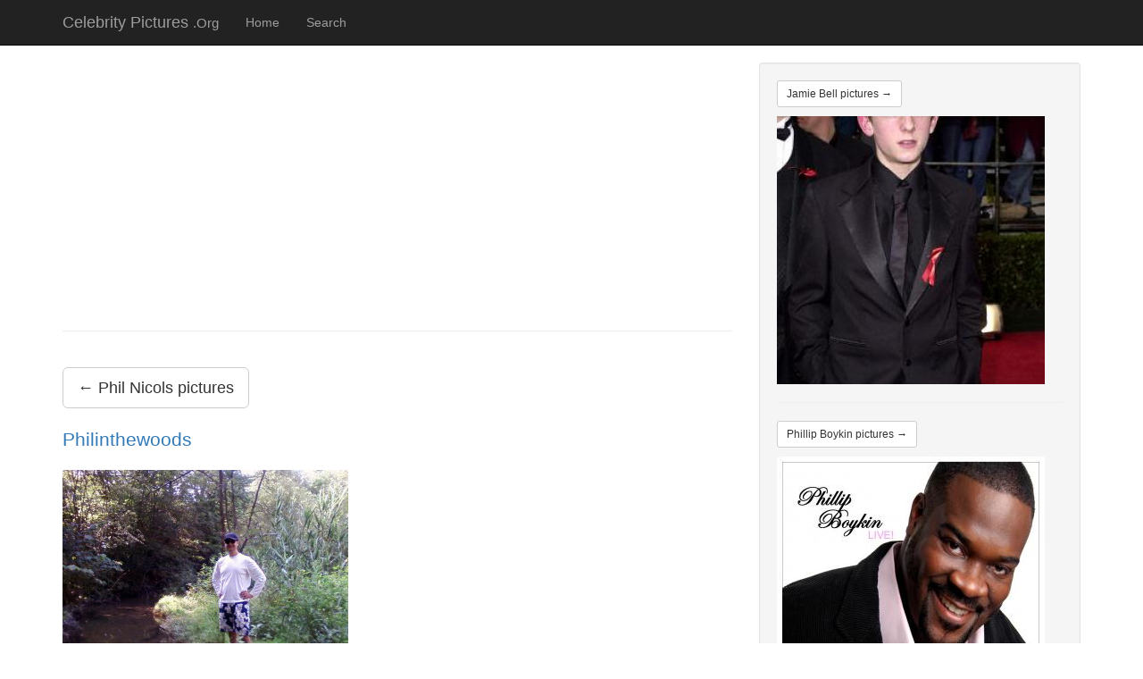

--- FILE ---
content_type: text/html; charset=UTF-8
request_url: https://celebritypictures.org/celebrity/1999241/1490598
body_size: 3191
content:
<!DOCTYPE html>
<html lang="en">

<head>

    <meta charset="utf-8">
    <meta http-equiv="X-UA-Compatible" content="IE=edge">
    <meta name="viewport" content="width=device-width, initial-scale=1">
    <meta name="description" content="">
    <meta name="author" content="">

    <title>Philinthewoods - Phil Nicols</title>

    <!-- Bootstrap Core CSS -->
    <link href="/css/bootstrap.min.css" rel="stylesheet">

    <!-- Custom CSS -->
    <link href="/css/blog-post.css" rel="stylesheet">

    <!--[if lt IE 9]>
        <script src="https://oss.maxcdn.com/libs/html5shiv/3.7.0/html5shiv.js"></script>
        <script src="https://oss.maxcdn.com/libs/respond.js/1.4.2/respond.min.js"></script>
    <![endif]-->

	<meta property="og:title" content="Phil Nicols" />
	<meta property="og:site_name" content="CelebrityPictures.Wiki"/>
	<meta property="og:type" content="article" />
	<meta property="og:locale" content="en_US" />
	<meta property="article:publisher" content="https://www.facebook.com/RichestCelebrities" />
	<meta property="og:image" content="https://celebritypictures.org/images/1999241/1999241_3.jpeg" />
	<meta property="og:description" content="Philinthewoods" />
	<meta property="og:url" content="https://celebritypictures.org/celebrity/1999241/1490598" />
	<script async src="//pagead2.googlesyndication.com/pagead/js/adsbygoogle.js"></script>
	<script>
	  (adsbygoogle = window.adsbygoogle || []).push({
		google_ad_client: "ca-pub-1121856782209993",
		enable_page_level_ads: true
	  });
	</script>
	
</head>

<body>

    <!-- Navigation -->
    <nav class="navbar navbar-inverse navbar-fixed-top" role="navigation">
        <div class="container">
            <!-- Brand and toggle get grouped for better mobile display -->
            <div class="navbar-header">
                <button type="button" class="navbar-toggle" data-toggle="collapse" data-target="#bs-example-navbar-collapse-1">
                    <span class="sr-only">Toggle navigation</span>
                    <span class="icon-bar"></span>
                    <span class="icon-bar"></span>
                    <span class="icon-bar"></span>
                </button>
                <a class="navbar-brand" href="/">Celebrity Pictures <small>.Org</small></a>
            </div>
            <!-- Collect the nav links, forms, and other content for toggling -->
            <div class="collapse navbar-collapse" id="bs-example-navbar-collapse-1">
               <ul class="nav navbar-nav">
                    <li><a href="/">Home</a></li>
                    <li><a href="/search">Search</a></li>
					                </ul>
            </div>
            <!-- /.navbar-collapse -->
        </div>
        <!-- /.container -->
    </nav>
    <!-- Page Content -->
    <div class="container">

        <div class="row">

            <!-- Blog Post Content Column -->
            <div class="col-lg-8">

                <!-- Blog Post -->

				<script async src="//pagead2.googlesyndication.com/pagead/js/adsbygoogle.js"></script>
				<!-- CelebrityImages Header Responsive -->
				<ins class="adsbygoogle"
					 style="display:block"
					 data-ad-client="ca-pub-1121856782209993"
					 data-ad-slot="2789395861"
					 data-ad-format="auto"></ins>
				<script>
				(adsbygoogle = window.adsbygoogle || []).push({});
				</script>
				
                <hr>
				
                <div class="btn-group btn-group-justified" role="group" aria-label="Justified button group" style="padding-bottom:10px;">
				
				
                <h1><a href="/celebrity/1999241" class="btn btn-default btn-lg" role="button">&#8592; Phil Nicols pictures</a></h1>
					
				</div>

				<p class="lead"><a href="/celebrity/1999241/1490598" rel="canonical">Philinthewoods</a></p>				
                <img class="img-responsive" src="https://celebritypictures.org/images/1999241/1999241_3.jpeg" alt="Philinthewoods">
				
				<br />
				<div class="addthis_native_toolbox"></div>
				
                <hr>
<div id="rcjsload_086936"></div>
<script type="text/javascript">
(function() {
var referer="";try{if(referer=document.referrer,"undefined"==typeof referer||""==referer)throw"undefined"}catch(exception){referer=document.location.href,(""==referer||"undefined"==typeof referer)&&(referer=document.URL)}referer=referer.substr(0,700);
var rcds = document.getElementById("rcjsload_086936");
var rcel = document.createElement("script");
rcel.id = 'rc_' + Math.floor(Math.random() * 1000);
rcel.type = 'text/javascript';
rcel.src = "https://trends.revcontent.com/serve.js.php?w=109006&t="+rcel.id+"&c="+(new Date()).getTime()+"&width="+(window.outerWidth || document.documentElement.clientWidth)+"&referer="+encodeURIComponent(referer);
rcel.async = true;
rcds.appendChild(rcel);
})();
</script>				
                <hr>
				
				<span class="lead">Search:</span>
				<form action="https://celebritypictures.org/search" id="cse-search-box">
				  <div>
					<input type="hidden" name="cx" value="partner-pub-8220363953005131:8492937200" />
					<input type="hidden" name="cof" value="FORID:10" />
					<input type="hidden" name="ie" value="UTF-8" />
					<input type="text" name="q" size="35" />
					<input type="submit" name="sa" value="Search" />
				  </div>
				</form>
				<script type="text/javascript" src="https://www.google.com/coop/cse/brand?form=cse-search-box&amp;lang=en"></script>

				<hr>
				
                <!-- Post Content -->
				        <div class="row">
				 <div class="col-md-6">
				 <h4>About Picture</h4>
						<p>
						<span class="glyphicon glyphicon-tag"></span> Caption: Philinthewoods<br>																																				</p>
				 </div>
				 <div class="col-md-6">
											 <h4>About Phil Nicols</h4>
					 <p>
						<i><small>Actor, Director, Writer</small></i><br>																														Source: <a href="https://imdb.com/name/nm1999241" rel="nofollow" target="_blank">IMDB</a><br><br>						Phil Nicols is an actor and director, known for The Art of Racing Sailing (2003), Tough Love (2005) and Into the Heat (2003).<br><br>					 </p>
				 </div>
				 </div>				 
				 
				
				<hr>
				
				Embed:<br/>
				<textarea class="form-control" rows="2" onclick="this.focus();this.select()" readonly="readonly"><a href="https://celebritypictures.org/celebrity/1999241/1490598"><img src="https://celebritypictures.org/images/1999241/1999241_3.jpeg" /></a><br/><a href="https://celebritypictures.org/celebrity/1999241/1490598">Philinthewoods</a><br/>Source: <a href="https://celebritypictures.org/">Celebrity Pictures</a></textarea>
				<br />

            </div>

            <!-- Blog Sidebar Widgets Column -->
            <div class="col-md-4">

			                <!-- Side Widget Well -->
                <div class="well">

<p><a href="/celebrity/68260" class="btn btn-default btn-sm" role="button">Jamie Bell pictures &#8594;</a></p>
<a href="/celebrity/68260/342094"><img class="img-responsive" src="https://celebritypictures.org/thumbs/0068260/0068260_120.jpeg" alt="Jamie Bell"></a>

<hr>

<p><a href="/celebrity/6974875" class="btn btn-default btn-sm" role="button">Phillip Boykin pictures &#8594;</a></p>
<a href="/celebrity/6974875/3245636"><img class="img-responsive" src="https://celebritypictures.org/thumbs/6974875/6974875_16.jpeg" alt="You Believed In Me Phillip Boykin LIVE CD Cover"></a>

<hr>

<p><a href="/celebrity/322407" class="btn btn-default btn-sm" role="button">Brendan Gleeson pictures &#8594;</a></p>
<a href="/celebrity/322407/512688"><img class="img-responsive" src="https://celebritypictures.org/thumbs/0322407/0322407_99.jpeg" alt="Still of Brendan Gleeson and Thekla Reuten in Reikalai Briugeje 2008"></a>
					
                </div>
				<div class="well">
				<div id="rc-widget-c49dc3" data-rc-widget data-widget-host="habitat" data-endpoint="//trends.revcontent.com" data-widget-id="108739"></div>
<script type="text/javascript" src="https://assets.revcontent.com/master/delivery.js" defer="defer"></script>
                </div>

            </div>

        </div>
        <!-- /.row -->

        <hr>

        <!-- Footer -->
        <footer>
            <div class="row">
                <div class="col-lg-12">
                    <p>Copyright 2026 &copy; <a href="/" title="Celebrity Images, Pictures, Photos">CelebrityPictures.Wiki</a> &middot; <a href="/dmca">DMCA Policy</a> <span style="font-size:65%;">(0.00555 seconds)</span></p>
                </div>
            </div>
            <!-- /.row -->
        </footer>

    </div>
    <!-- /.container -->

    <!-- jQuery -->
    <script src="/js/jquery.js" async="async"></script>

    <!-- Bootstrap Core JavaScript -->
    <script src="/js/bootstrap.min.js" async="async"></script>

	<script type="text/javascript" src="//s7.addthis.com/js/300/addthis_widget.js#pubid=ra-55d378a119ec4795" async="async"></script>
	
	<script async src="https://www.googletagmanager.com/gtag/js?id=G-HNGNKMC7Z7"></script>
	<script>
	  window.dataLayer = window.dataLayer || [];
	  function gtag(){dataLayer.push(arguments);}
	  gtag('js', new Date());
	  gtag('config', 'UA-186828071-1');
	  gtag('config', 'G-HNGNKMC7Z7');
	</script>
	
	<script async defer data-pin-hover="true" src="//assets.pinterest.com/js/pinit.js"></script>

<script defer src="https://static.cloudflareinsights.com/beacon.min.js/vcd15cbe7772f49c399c6a5babf22c1241717689176015" integrity="sha512-ZpsOmlRQV6y907TI0dKBHq9Md29nnaEIPlkf84rnaERnq6zvWvPUqr2ft8M1aS28oN72PdrCzSjY4U6VaAw1EQ==" data-cf-beacon='{"version":"2024.11.0","token":"ffb6cd855a8e4a23876bb5e2d5e50713","r":1,"server_timing":{"name":{"cfCacheStatus":true,"cfEdge":true,"cfExtPri":true,"cfL4":true,"cfOrigin":true,"cfSpeedBrain":true},"location_startswith":null}}' crossorigin="anonymous"></script>
</body>

</html>

--- FILE ---
content_type: text/html; charset=utf-8
request_url: https://www.google.com/recaptcha/api2/aframe
body_size: 118
content:
<!DOCTYPE HTML><html><head><meta http-equiv="content-type" content="text/html; charset=UTF-8"></head><body><script nonce="ZGq3_iUReht_QRTTL4-28w">/** Anti-fraud and anti-abuse applications only. See google.com/recaptcha */ try{var clients={'sodar':'https://pagead2.googlesyndication.com/pagead/sodar?'};window.addEventListener("message",function(a){try{if(a.source===window.parent){var b=JSON.parse(a.data);var c=clients[b['id']];if(c){var d=document.createElement('img');d.src=c+b['params']+'&rc='+(localStorage.getItem("rc::a")?sessionStorage.getItem("rc::b"):"");window.document.body.appendChild(d);sessionStorage.setItem("rc::e",parseInt(sessionStorage.getItem("rc::e")||0)+1);localStorage.setItem("rc::h",'1769291888180');}}}catch(b){}});window.parent.postMessage("_grecaptcha_ready", "*");}catch(b){}</script></body></html>

--- FILE ---
content_type: text/javascript
request_url: https://assets.revcontent.com/master/delivery.js
body_size: 49030
content:
/** [Delivery.js]  Version: 0.1.0 - Friday, January 23rd, 2026, 10:40:47 AM */ 
 !function(e){function t(t){for(var n,r,o=t[0],a=t[1],s=0,u=[];s<o.length;s++)r=o[s],Object.prototype.hasOwnProperty.call(i,r)&&i[r]&&u.push(i[r][0]),i[r]=0;for(n in a)Object.prototype.hasOwnProperty.call(a,n)&&(e[n]=a[n]);for(c&&c(t);u.length;)u.shift()()}function n(t){if(r[t])return r[t].exports;var i=r[t]={i:t,l:!1,exports:{}};return e[t].call(i.exports,i,i.exports,n),i.l=!0,i.exports}var r={},i={6:0};n.e=function(e){var t=[],r=i[e];if(0!==r)if(r)t.push(r[2]);else{var o=new Promise((function(t,n){r=i[e]=[t,n]}));t.push(r[2]=o);var a,s=document.createElement("script");s.charset="utf-8",s.timeout=120,n.nc&&s.setAttribute("nonce",n.nc),s.src=function(e){return n.p+""+({0:"brandWidget~feedWidget",1:"defaultWidget~feedWidget",2:"aniviewPrebid",3:"appnexusPrebid",4:"brandProtection",5:"brandWidget",7:"commonModal",8:"dbc",9:"defaultWidget",10:"doubleLinkWidget",11:"feedWidget",12:"hoverBlockWidget",13:"inArticleWidget",14:"inFeedWidget",15:"prebid",16:"rtbBanner",17:"rtbBannerLayout",18:"singleLinkWidget",19:"teadsPrebid"}[e]||e)+".b3d671ae.delivery.js"}(e);var c=new Error;a=function(t){s.onerror=s.onload=null,clearTimeout(u);var n=i[e];if(0!==n){if(n){var r=t&&("load"===t.type?"missing":t.type),o=t&&t.target&&t.target.src;c.message="Loading chunk "+e+" failed.\n("+r+": "+o+")",c.name="ChunkLoadError",c.type=r,c.request=o,n[1](c)}i[e]=void 0}};var u=setTimeout((function(){a({type:"timeout",target:s})}),12e4);s.onerror=s.onload=a,document.head.appendChild(s)}return Promise.all(t)},n.m=e,n.c=r,n.d=function(e,t,r){n.o(e,t)||Object.defineProperty(e,t,{enumerable:!0,get:r})},n.r=function(e){"undefined"!=typeof Symbol&&Symbol.toStringTag&&Object.defineProperty(e,Symbol.toStringTag,{value:"Module"}),Object.defineProperty(e,"__esModule",{value:!0})},n.t=function(e,t){if(1&t&&(e=n(e)),8&t)return e;if(4&t&&"object"==typeof e&&e&&e.__esModule)return e;var r=Object.create(null);if(n.r(r),Object.defineProperty(r,"default",{enumerable:!0,value:e}),2&t&&"string"!=typeof e)for(var i in e)n.d(r,i,function(t){return e[t]}.bind(null,i));return r},n.n=function(e){var t=e&&e.__esModule?function(){return e.default}:function(){return e};return n.d(t,"a",t),t},n.o=function(e,t){return Object.prototype.hasOwnProperty.call(e,t)},n.p="https://assets.revcontent.com/master/",n.oe=function(e){throw console.error(e),e};var o=window.wpJsonRciWidget=window.wpJsonRciWidget||[],a=o.push.bind(o);o.push=t,o=o.slice();for(var s=0;s<o.length;s++)t(o[s]);var c=a;n(n.s="mdyV")}({"0oj2":function(e,t,n){"use strict";(function(e){function r(e,t){return t||(t=e.slice(0)),e.raw=t,e}var i,o,a,s=n("QRet"),c=n("UutA"),u=n("dUsk"),l=n("HGy1"),d=c.b.div(i||(i=r(["\n  display: ",";\n  padding: 15px;\n  align-items: center;\n  justify-content: center;\n  position: relative;\n"])),(function(e){return e.isUnlocked?"none":"flex"})),p=c.b.div(o||(o=r(["\n  height: 100px;\n  top: -99px;\n  width: 100%;\n  position: absolute;\n  background: linear-gradient(to bottom, rgba(255,255,255,0) 0%,rgba(255,255,255,1) 100%);\n"]))),f=c.b.div(a||(a=r(["\n  cursor: pointer;\n  border-radius: 5px;\n  color: ",";\n  font-size: 20px;\n  padding: 10px 20px 10px 20px;\n  background: ",";\n  text-decoration: none;\n  margin: 0 20px 10px 20px;\n"])),(function(e){return e.buttonForeground}),(function(e){return e.primaryColor})),h=function(t){return Object(s.d)((function(){if(t.showRevMore){var e=document.getElementById(""+t.revmoreWrapperId);e&&(e.style.height=t.revmorePreviewHeight+"px",e.style.overflow="hidden")}}),[t.showRevMore]),e("div",null,t.showRevMore&&e(d,{isUnlocked:t.isUnlocked},e(p,{className:t.isRCBranded?"rev-more-gradient":t.brandPrefix+"-reveal-more-gradient"}),e(f,{buttonForeground:t.theme.buttonForeground,primaryColor:t.theme.primaryColor,className:t.isRCBranded?"rev-more-unlock":t.brandPrefix+"-reveal-more-content-button",onClick:function(){return function(){t.setContextState("isUnlocked",!0);var e=document.getElementById(t.revmoreWrapperId);e&&(e.style.height="auto",e.style.overflow="visible");var n={widgetid:t.widgetid,devices:t.revmoreDevices?t.revmoreDevices.split(","):["mobile"],url:window.context?window.context.canonicalUrl:window.location.href};Object(l.I)(n,"rev-more/click",!1,!0)}()}},t.revmoreButtonText)))};t.a=Object(u.c)((function(t){return e(h,t)}))}).call(this,n("hosL").h)},"1Asa":function(e){e.exports=["WebView","(iPhone|iPod|iPad)(?!.*Safari)","Android.*(wv|.0.0.0)","Linux; U; Android"]},"2Usk":function(e,t,n){"use strict";var r,i,o,a;n.d(t,"e",(function(){return s})),n.d(t,"n",(function(){return c})),n.d(t,"k",(function(){return u})),n.d(t,"j",(function(){return l})),n.d(t,"v",(function(){return d})),n.d(t,"s",(function(){return p})),n.d(t,"t",(function(){return f})),n.d(t,"h",(function(){return h})),n.d(t,"a",(function(){return A})),n.d(t,"d",(function(){return g})),n.d(t,"u",(function(){return v})),n.d(t,"r",(function(){return _})),n.d(t,"o",(function(){return b})),n.d(t,"i",(function(){return w})),n.d(t,"w",(function(){return y})),n.d(t,"m",(function(){return C})),n.d(t,"l",(function(){return x})),n.d(t,"c",(function(){return S})),n.d(t,"b",(function(){return k})),n.d(t,"p",(function(){return O})),n.d(t,"q",(function(){return I})),n.d(t,"f",(function(){return E})),n.d(t,"g",(function(){return P}));var s={max_columns:12,gutter:20.5,ratios:{twelve:.4,eleven:.4,ten:.4,nine:.4,eight:.4,seven:.5,six:.5,five:.6,four:.5,three:.6,two:.6,one:.6}},c={large:{width:250,ratio:.75},medium_plus:{width:125,ratio:.75},medium:{width:200,ratio:.75},small:{width:90,ratio:.75},mini:{width:70,ratio:.75}},u={xsmall:{width:125,height:94,quality:"auto"},small:{width:225,height:150,quality:"auto"},medium:{width:300,height:225,quality:50},large:{width:420,height:315,quality:50}},l={125:{width:125,height:62,quality:"auto:eco"},225:{width:225,height:112,quality:"auto:eco"},325:{width:325,height:162,quality:"auto:eco"},425:{width:425,height:212,quality:"auto:eco"},525:{width:525,height:262,quality:"auto:eco"},625:{width:625,height:312,quality:"auto:eco"},725:{width:725,height:362,quality:"auto:eco"},825:{width:825,height:412,quality:"auto:eco"},925:{width:925,height:462,quality:"auto:eco"},1025:{width:1025,height:512,quality:"auto:eco"},1125:{width:1125,height:562,quality:"auto:eco"}},d={primaryColor:"#49c935",primaryColorDark:"#009700",foreground:"#333333",descriptionForeground:"#666666",mutedForeground:"#a5a5a5",buttonForeground:"#ffffff",widgetBackground:"transparent"},p=function(e,t){if(t){var n=t.split(":");return n.includes("0")?0:Math.floor(e*(+n[1]/+n[0]))}return null},f=function(e,t){if(t){var n=t.split(":");return n.includes("0")?0:Math.floor(e*(+n[0]/+n[1]))}return null},h={desktop:{device_classes:["rc-g-dl","rc-g-d"]},tablet:{device_classes:["rc-g-t"]},mobile:{device_classes:["rc-g-p"]}},A={desktop:["rc-g-d","rc-g-dl"],tablet:["rc-g-t"],phone:["rc-g-p"]},m=["alex-jones"],g=[169520,169521,174161,179438,22029,39975,179047],v=function(e){var t=[];return m.forEach((function(n){var r=e.match(new RegExp(n,"g"));r&&t.push(r[0])})),t.length>0},_=.95,b={privacy:"https://revcontent.com/privacy-policy",complaints:"https://help.revcontent.com/en/knowledge/fake-news-complaints"},w={INJECTION:"injection",DISPLACEMENT:"displacement"},y={PIC_TEXT_LINKS:2,STANDARD_HOVER_BLOCK:3,HOVER_BLOCK_LINKS:4,IN_ARTICLE:5,SINGLE_LINK_LIST:6,DOUBLE_LINK_LIST:7,IN_FEED_VIDEO:9,FEED:11,BRAND_TAKEOVER:"bt",RTB:"rtb"},C={DEFAULT:"DEFAULT",TWOCOLUMN:"TWOCOLUMN"},x={DESKTOP:(r={},r[C.DEFAULT]={index:1,span:2},r[C.TWOCOLUMN]={index:2,span:2},r),TABLET:(i={},i[C.DEFAULT]={index:1,span:2},i[C.TWOCOLUMN]={index:2,span:2},i),MOBILE:{DEFAULT:{index:0,span:2}}},S={DEFAULT:"DEFAULT",TWOCOLUMN:"TWOCOLUMN"},k={DESKTOP:(o={},o[S.DEFAULT]={index:0,span:2},o[S.TWOCOLUMN]={index:2,span:2},o),TABLET:(a={},a[S.DEFAULT]={index:0,span:2},a[S.TWOCOLUMN]={index:2,span:2},a),MOBILE:{DEFAULT:{index:0,span:2}}},O="https://cdnjs.cloudflare.com/v3/polyfill.min.js?features=Array.from%2CArray.prototype.every%2CArray.prototype.fill%2CArray.prototype.filter%2CArray.prototype.find%2CArray.prototype.findIndex%2CArray.prototype.flatMap%2CArray.prototype.forEach%2CArray.prototype.includes%2CArray.prototype.indexOf%2CArray.prototype.map%2CArray.prototype.reduce%2CArray.prototype.some%2CArray.prototype.sort%2CArray.prototype.%40%40iterator%2CArray.prototype.at%2CArray.prototype.copyWithin%2CAbortController%2Cfetch%2CIntersectionObserver%2CIntersectionObserverEntry%2CMutationObserver%2CResizeObserver%2CString.prototype.trim%2CString.prototype.trimStart%2CString.prototype.trimEnd%2CString.prototype.startsWith%2CString.prototype.includes%2CURLSearchParams%2CPromise%2CPromise.allSettled%2CPromise.any%2CPromise.prototype.finally%2CObject.entries%2CObject.values%2CCustomEvent&flags=gated",I={BULBASAUR:"bulbasaur",IVYSAUR:"ivysaur",VENASAUR:"venasaur"},E="ak_01j5960e1vev1v4gee7x9070t1",P="https://api.dappier.com/app/datamodel/";Object.keys({98856:{model:"dm_01jmjmvm1bfpssbg70t79r6dsc",count:6},273191:{model:"dm_01j595h6pvfe6tjdv7abkwrc1e",count:6}})},"2kSN":function(e,t,n){"use strict";(function(e){var r=n("QRet");t.a=function(t){var n=t.spotId;if(!n)return null;var i=Object(r.j)(null);return Object(r.d)((function(){if(i.current&&n&&!document.querySelector("#rc-openweb-"+n)){var e=document.createElement("script");e.id="rc-openweb-"+n,e.async=!0,e.src="https://launcher-sa.spot.im/spot/"+n,e.dataset.spotimAutorun=!1,e.dataset.spotimModule="spotim-launcher",i.current.appendChild(e)}}),[n,i.current]),e("div",{id:"rc-openweb-slot-"+n,ref:i},e("div",{"data-openweb-ad":!0,"data-row":"1","data-column":"1"}))}}).call(this,n("hosL").h)},"5+HP":function(e,t,n){"use strict";function r(e){return Boolean(e&&void 0!==e.length)}function i(){}function o(e){if(!(this instanceof o))throw new TypeError("Promises must be constructed via new");if("function"!=typeof e)throw new TypeError("not a function");this._state=0,this._handled=!1,this._value=void 0,this._deferreds=[],d(e,this)}function a(e,t){for(;3===e._state;)e=e._value;0!==e._state?(e._handled=!0,o._immediateFn((function(){var n=1===e._state?t.onFulfilled:t.onRejected;if(null!==n){var r;try{r=n(e._value)}catch(e){return void c(t.promise,e)}s(t.promise,r)}else(1===e._state?s:c)(t.promise,e._value)}))):e._deferreds.push(t)}function s(e,t){try{if(t===e)throw new TypeError("A promise cannot be resolved with itself.");if(t&&("object"==typeof t||"function"==typeof t)){var n=t.then;if(t instanceof o)return e._state=3,e._value=t,void u(e);if("function"==typeof n)return void d((r=n,i=t,function(){r.apply(i,arguments)}),e)}e._state=1,e._value=t,u(e)}catch(t){c(e,t)}var r,i}function c(e,t){e._state=2,e._value=t,u(e)}function u(e){2===e._state&&0===e._deferreds.length&&o._immediateFn((function(){e._handled||o._unhandledRejectionFn(e._value)}));for(var t=0,n=e._deferreds.length;t<n;t++)a(e,e._deferreds[t]);e._deferreds=null}function l(e,t,n){this.onFulfilled="function"==typeof e?e:null,this.onRejected="function"==typeof t?t:null,this.promise=n}function d(e,t){var n=!1;try{e((function(e){n||(n=!0,s(t,e))}),(function(e){n||(n=!0,c(t,e))}))}catch(e){if(n)return;n=!0,c(t,e)}}var p=n("Z3s7"),f=n("AIuu"),h=setTimeout;o.prototype.catch=function(e){return this.then(null,e)},o.prototype.then=function(e,t){var n=new this.constructor(i);return a(this,new l(e,t,n)),n},o.prototype.finally=p.a,o.all=function(e){return new o((function(t,n){function i(e,r){try{if(r&&("object"==typeof r||"function"==typeof r)){var s=r.then;if("function"==typeof s)return void s.call(r,(function(t){i(e,t)}),n)}o[e]=r,0==--a&&t(o)}catch(e){n(e)}}if(!r(e))return n(new TypeError("Promise.all accepts an array"));var o=Array.prototype.slice.call(e);if(0===o.length)return t([]);for(var a=o.length,s=0;s<o.length;s++)i(s,o[s])}))},o.allSettled=f.a,o.resolve=function(e){return e&&"object"==typeof e&&e.constructor===o?e:new o((function(t){t(e)}))},o.reject=function(e){return new o((function(t,n){n(e)}))},o.race=function(e){return new o((function(t,n){if(!r(e))return n(new TypeError("Promise.race accepts an array"));for(var i=0,a=e.length;i<a;i++)o.resolve(e[i]).then(t,n)}))},o._immediateFn="function"==typeof setImmediate&&function(e){setImmediate(e)}||function(e){h(e,0)},o._unhandledRejectionFn=function(e){"undefined"!=typeof console&&console&&console.warn("Possible Unhandled Promise Rejection:",e)},t.a=o},"6nAT":function(e,t,n){"use strict";n.d(t,"a",(function(){return r}));var r={}},"7Kt8":function(e,t,n){"use strict";(function(e){function r(){return(r=Object.assign||function(e){for(var t=1;t<arguments.length;t++){var n=arguments[t];for(var r in n)Object.prototype.hasOwnProperty.call(n,r)&&(e[r]=n[r])}return e}).apply(this,arguments)}function i(e,t){return t||(t=e.slice(0)),e.raw=t,e}var o,a,s,c,u,l=n("UutA"),d=n("QRet"),p=n("dUsk"),f=n("rUco"),h=n("HGy1"),A=n("HuYY"),m=l.b.div(o||(o=i(["\n  padding: 5px;\n  position: relative !important;\n  display: flex !important;\n  align-items: center;\n"]))),g=l.b.h3(a||(a=i(["\n  margin: 3px 0;\n  /* "," */\n  ","\n  position: relative;\n  text-align: left;\n  flex: 1;\n"])),(function(e){return"rc-g-p"===e.deviceClass&&"top_right"===e.position?"width: 65%;":"width: 100%;"}),(function(e){return"rc-g-p"===e.deviceClass?"\n    margin-right: auto;\n    padding-right: 10px;\n    font-size: 16px;\n  ":"\n    font-size: 20px;\n  "})),v=l.b.div(s||(s=i(["\n  position: relative;\n  transition: 0.25s all ease-in-out;\n  display: flex;\n  align-items: center;\n\n  font-size: 10px;\n  text-decoration: none;\n  align-items: center;\n  cursor: pointer;\n  color: #999;\n\n  ","\n  ","\n  ","\n  ","\n"])),(function(e){return e.isRightPositioned?"margin-left: auto;":null}),(function(e){return e.isLeftPositioned?"margin-right: auto;":null}),(function(e){return e.isCenterPositioned?"margin: 0 auto;":null}),(function(e){return e.isBrandTakeover?"margin: 0;":null})),_=l.b.img(c||(c=i(["\n  margin-left: 5px;\n  ","\n"])),(function(e){return e.isRightPositioned?"margin-right: auto;":null})),b=l.b.a(u||(u=i(["\n  text-decoration: none !important;\n  whitespace: nowrap !important;\n  color: #999 !important;\n"]))),w=function(t){var n=t.isRCBranded,i=t.brandPosition,o=t.brandLogo,a=t.brandLabel,s=t.adChoices,c=t.deviceClass,u=t.position,l=t.brandPrefix,A=t.isFullNameBranding,g=void 0!==A&&A,w={isBrandTakeover:t.isBrandTakeover,deviceClass:c,position:i,isLeftPositioned:"top_left"===i||"bottom_left"===i,isRightPositioned:"top_right"===i||"bottom_right"===i,isCenterPositioned:"top_center"===i||"bottom_center"===i};if(!n&&l.includes("stack")&&i.includes(u))return e(m,null,e(v,r({},w,{className:"stack-branding"}),e(b,{href:"https://www.stackcommerce.com/",target:"_blank",rel:"noopener"},"Powered by StackCommerce")));var y=Object(d.b)(p.a),C=y.setContextState,x=y.modalIsVisible,S=function(){return C("modalIsVisible",!x)};if(!i.includes(u))return null;if(g){var k={width:105,height:11};return"rc-g-p"===c&&(k.width=75,k.height=8),e(v,r({},w,{onClick:S,className:l+"-brand-wrapper"}),e(_,r({src:o,width:k.width,height:k.height,alt:"Revcontent"},w)))}return e(v,r({},w,{onClick:S,className:l+"-brand-wrapper"}),function(e,t,n,r){return""!==e&&void 0!==e?Object(f.b)(e,r):Object(h.g)(t,n)}(o,a,s,n))},y=function(t){var n=t.brandPosition,r=t.deviceClass,i=t.brandPrefix,o=t.header;if(!o)return null;if([6,7,9].includes(t.widgetType))return null;var a=o;if("Around the Web"===o){var s,c=null==(s=navigator.language)?void 0:s.toLowerCase();a=A[c]||o}return e(g,{position:n,deviceClass:r,className:i+"-widget-headline"},a)};t.a=function(t){var n=t.brandPosition,r=t.deviceClass,i=t.brandPrefix,o=t.isRCBranded,a=t.isBrandTakeover,s=t.brandLogo,c=t.brandLabel,u=t.adChoices,l=t.position,d=t.isFullNameBranding,p=void 0!==d&&d;return e(m,{className:i+"-widget-header"},e(y,{brandPosition:n,brandPrefix:i,deviceClass:r,widgetType:t.widgetType,header:t.header}),e(w,{isRCBranded:o,brandPosition:n,brandPrefix:i,isFullNameBranding:p,deviceClass:r,brandLogo:s,brandLabel:c,isBrandTakeover:a,adChoices:u,position:l}))}}).call(this,n("hosL").h)},"9K2m":function(e,t){"use strict";function n(e){if("object"==typeof e&&null!==e){var t=e.$$typeof;switch(t){case o:switch(e=e.type){case p:case f:case s:case u:case c:case A:return e;default:switch(e=e&&e.$$typeof){case d:case h:case v:case g:case l:return e;default:return t}}case a:return t}}}function r(e){return n(e)===f}var i="function"==typeof Symbol&&Symbol.for,o=i?Symbol.for("react.element"):60103,a=i?Symbol.for("react.portal"):60106,s=i?Symbol.for("react.fragment"):60107,c=i?Symbol.for("react.strict_mode"):60108,u=i?Symbol.for("react.profiler"):60114,l=i?Symbol.for("react.provider"):60109,d=i?Symbol.for("react.context"):60110,p=i?Symbol.for("react.async_mode"):60111,f=i?Symbol.for("react.concurrent_mode"):60111,h=i?Symbol.for("react.forward_ref"):60112,A=i?Symbol.for("react.suspense"):60113,m=i?Symbol.for("react.suspense_list"):60120,g=i?Symbol.for("react.memo"):60115,v=i?Symbol.for("react.lazy"):60116,_=i?Symbol.for("react.block"):60121,b=i?Symbol.for("react.fundamental"):60117,w=i?Symbol.for("react.responder"):60118,y=i?Symbol.for("react.scope"):60119;t.AsyncMode=p,t.ConcurrentMode=f,t.ContextConsumer=d,t.ContextProvider=l,t.Element=o,t.ForwardRef=h,t.Fragment=s,t.Lazy=v,t.Memo=g,t.Portal=a,t.Profiler=u,t.StrictMode=c,t.Suspense=A,t.isAsyncMode=function(e){return r(e)||n(e)===p},t.isConcurrentMode=r,t.isContextConsumer=function(e){return n(e)===d},t.isContextProvider=function(e){return n(e)===l},t.isElement=function(e){return"object"==typeof e&&null!==e&&e.$$typeof===o},t.isForwardRef=function(e){return n(e)===h},t.isFragment=function(e){return n(e)===s},t.isLazy=function(e){return n(e)===v},t.isMemo=function(e){return n(e)===g},t.isPortal=function(e){return n(e)===a},t.isProfiler=function(e){return n(e)===u},t.isStrictMode=function(e){return n(e)===c},t.isSuspense=function(e){return n(e)===A},t.isValidElementType=function(e){return"string"==typeof e||"function"==typeof e||e===s||e===f||e===u||e===c||e===A||e===m||"object"==typeof e&&null!==e&&(e.$$typeof===v||e.$$typeof===g||e.$$typeof===l||e.$$typeof===d||e.$$typeof===h||e.$$typeof===b||e.$$typeof===w||e.$$typeof===y||e.$$typeof===_)},t.typeOf=n},AIuu:function(e,t){"use strict";t.a=function(e){return new this((function(t,n){function r(e,n){if(n&&("object"==typeof n||"function"==typeof n)){var a=n.then;if("function"==typeof a)return void a.call(n,(function(t){r(e,t)}),(function(n){i[e]={status:"rejected",reason:n},0==--o&&t(i)}))}i[e]={status:"fulfilled",value:n},0==--o&&t(i)}if(!e||void 0===e.length)return n(new TypeError(typeof e+" "+e+" is not iterable(cannot read property Symbol(Symbol.iterator))"));var i=Array.prototype.slice.call(e);if(0===i.length)return t([]);for(var o=i.length,a=0;a<i.length;a++)r(a,i[a])}))}},Bgs7:function(e,t,n){"use strict";var r=n("QRet"),i=function(){return"undefined"!=typeof document&&document.hasFocus()};t.a=function(){var e=Object(r.k)(i()),t=e[0],n=e[1],o=function(){return n(!1)},a=function(){return n(!0)};return Object(r.d)((function(){return n(i()),window.addEventListener("focus",a),window.addEventListener("blur",o),function(){window.removeEventListener("focus",a),window.removeEventListener("blur",o)}}),[]),t}},F56x:function(e){e.exports=function(e,t,n,r){var i=n?n.call(r,e,t):void 0;if(void 0!==i)return!!i;if(e===t)return!0;if("object"!=typeof e||!e||"object"!=typeof t||!t)return!1;var o=Object.keys(e),a=Object.keys(t);if(o.length!==a.length)return!1;for(var s=Object.prototype.hasOwnProperty.bind(t),c=0;c<o.length;c++){var u=o[c];if(!s(u))return!1;var l=e[u],d=t[u];if(!1===(i=n?n.call(r,l,d,u):void 0)||void 0===i&&l!==d)return!1}return!0}},FMcO:function(e,t){!function(e){"use strict";function t(e){var t={},r=/(dolfin)[ \/]([\w.]+)/.exec(e)||/(edge)[ \/]([\w.]+)/.exec(e)||/(chrome)[ \/]([\w.]+)/.exec(e)||/(tizen)[ \/]([\w.]+)/.exec(e)||/(opera)(?:.*version)?[ \/]([\w.]+)/.exec(e)||/(webkit)(?:.*version)?[ \/]([\w.]+)/.exec(e)||/(msie) ([\w.]+)/.exec(e)||e.indexOf("compatible")<0&&/(mozilla)(?:.*? rv:([\w.]+))?/.exec(e)||["","unknown"];return"webkit"===r[1]?r=/(iphone|ipad|ipod)[\S\s]*os ([\w._\-]+) like/.exec(e)||/(android)[ \/]([\w._\-]+);/.exec(e)||[r[0],"safari",r[2]]:"mozilla"===r[1]?r[1]=/trident/.test(e)?"msie":"firefox":/polaris|natebrowser|([010|011|016|017|018|019]{3}\d{3,4}\d{4}$)/.test(e)&&(r[1]="polaris"),t[r[1]]=!0,t.name=r[1],t.version=n(r[2]),t}function n(e){var t={},n=e?e.split(/\.|-|_/):["0","0","0"];return t.info=n.join("."),t.major=n[0]||"0",t.minor=n[1]||"0",t.patch=n[2]||"0",t}function r(e){return function(e){if(e.match(/linux|windows (nt|98)|macintosh|cros/)&&!e.match(/android|mobile|polaris|lgtelecom|uzard|natebrowser|ktf;|skt;/))return!0;return!1}(e)?"pc":function(e){if(e.match(/ipad/)||e.match(/android/)&&!e.match(/mobi|mini|fennec/)||e.match(/macintosh/)&&"undefined"!=typeof window&&window.navigator&&window.navigator.maxTouchPoints>1)return!0;return!1}(e)?"tablet":function(e){return!!e.match(/ip(hone|od)|android.+mobile|windows (ce|phone)|blackberry|bb10|symbian|webos|firefox.+fennec|opera m(ob|in)i|tizen.+mobile|polaris|iemobile|lgtelecom|nokia|sonyericsson|dolfin|uzard|natebrowser|ktf;|skt;/)}(e)?"mobile":""}function i(e){var t={},r=/(iphone|ipad|ipod)[\S\s]*os ([\w._\-]+) like/.exec(e)||!!/polaris|natebrowser|([010|011|016|017|018|019]{3}\d{3,4}\d{4}$)/.test(e)&&["","polaris","0.0.0"]||/(windows)(?: nt | phone(?: os){0,1} | )([\w._\-]+)/.exec(e)||/(android)[ \/]([\w._\-]+);/.exec(e)||!!/android/.test(e)&&["","android","0.0.0"]||!!/(windows)/.test(e)&&["","windows","0.0.0"]||/(mac) os x ([\w._\-]+)/.exec(e)||/(tizen)[ \/]([\w._\-]+);/.exec(e)||!!/(linux)/.test(e)&&["","linux","0.0.0"]||!!/webos/.test(e)&&["","webos","0.0.0"]||/(cros)(?:\s[\w]+\s)([\d._\-]+)/.exec(e)||/(bada)[ \/]([\w._\-]+)/.exec(e)||!!/bada/.test(e)&&["","bada","0.0.0"]||!!/(rim|blackberry|bb10)/.test(e)&&["","blackberry","0.0.0"]||["","unknown","0.0.0"];return"iphone"===r[1]||"ipad"===r[1]||"ipod"===r[1]?r[1]="ios":"windows"===r[1]&&"98"===r[2]&&(r[2]="0.98.0"),"mac"===r[1]&&"undefined"!=typeof window&&window.navigator&&window.navigator.maxTouchPoints>1&&(r[1]="ios"),"cros"===r[1]&&(r[1]="chrome"),t[r[1]]=!0,t.name=r[1],t.version=n(r[2]),t}function o(e,t){var r={},i=null,o=a;Array.isArray(t)?o=a.concat(t):"string"==typeof t&&(o=a.concat([t]));for(var s=0,c=o.length;s<c;s+=1){if(i=new RegExp("("+o[s]+")[ \\/]([\\w._\\-]+)").exec(e))break}return i||(i=["",""]),i[1]?(r.isApp=!0,r.name=i[1],r.version=n(i[2])):r.isApp=!1,r}Array.isArray||(Array.isArray=function(e){return"[object Array]"===Object.prototype.toString.call(e)});var a=["crios","fxios","daumapps"],s=e.userAgent=function(e,n){var a=function(e){return e?e.toLowerCase():"undefined"!=typeof window&&window.navigator&&"string"==typeof window.navigator.userAgent?window.navigator.userAgent.toLowerCase():""}(e);return{ua:a,browser:t(a),platform:r(a),os:i(a),app:o(a,n)}};"object"==typeof window&&window.navigator.userAgent&&(window.ua_result=s(window.navigator.userAgent)||null)}((t.daumtools=t,t.util=t,t))},GeWT:function(e,t,n){"use strict";function r(e){return i.isMemo(e)?s:c[e.$$typeof]||o}var i=n("xVO4"),o={childContextTypes:!0,contextType:!0,contextTypes:!0,defaultProps:!0,displayName:!0,getDefaultProps:!0,getDerivedStateFromError:!0,getDerivedStateFromProps:!0,mixins:!0,propTypes:!0,type:!0},a={name:!0,length:!0,prototype:!0,caller:!0,callee:!0,arguments:!0,arity:!0},s={$$typeof:!0,compare:!0,defaultProps:!0,displayName:!0,propTypes:!0,type:!0},c={};c[i.ForwardRef]={$$typeof:!0,render:!0,defaultProps:!0,displayName:!0,propTypes:!0},c[i.Memo]=s;var u=Object.defineProperty,l=Object.getOwnPropertyNames,d=Object.getOwnPropertySymbols,p=Object.getOwnPropertyDescriptor,f=Object.getPrototypeOf,h=Object.prototype;e.exports=function e(t,n,i){if("string"!=typeof n){if(h){var o=f(n);o&&o!==h&&e(t,o,i)}var s=l(n);d&&(s=s.concat(d(n)));for(var c=r(t),A=r(n),m=0;m<s.length;++m){var g=s[m];if(!(a[g]||i&&i[g]||A&&A[g]||c&&c[g])){var v=p(n,g);try{u(t,g,v)}catch(e){}}}}return t}},HGy1:function(e,t,n){"use strict";(function(e){function r(e,t){var n=Object.keys(e);if(Object.getOwnPropertySymbols){var r=Object.getOwnPropertySymbols(e);t&&(r=r.filter((function(t){return Object.getOwnPropertyDescriptor(e,t).enumerable}))),n.push.apply(n,r)}return n}function i(e){for(var t=1;t<arguments.length;t++){var n=null!=arguments[t]?arguments[t]:{};t%2?r(Object(n),!0).forEach((function(t){o(e,t,n[t])})):Object.getOwnPropertyDescriptors?Object.defineProperties(e,Object.getOwnPropertyDescriptors(n)):r(Object(n)).forEach((function(t){Object.defineProperty(e,t,Object.getOwnPropertyDescriptor(n,t))}))}return e}function o(e,t,n){return t in e?Object.defineProperty(e,t,{value:n,enumerable:!0,configurable:!0,writable:!0}):e[t]=n,e}n.d(t,"H",(function(){return p})),n.d(t,"c",(function(){return f})),n.d(t,"w",(function(){return h})),n.d(t,"g",(function(){return A})),n.d(t,"h",(function(){return m})),n.d(t,"e",(function(){return v})),n.d(t,"d",(function(){return _})),n.d(t,"f",(function(){return b})),n.d(t,"G",(function(){return w})),n.d(t,"a",(function(){return C})),n.d(t,"y",(function(){return x})),n.d(t,"j",(function(){return E})),n.d(t,"o",(function(){return P})),n.d(t,"m",(function(){return R})),n.d(t,"n",(function(){return j})),n.d(t,"F",(function(){return T})),n.d(t,"E",(function(){return D})),n.d(t,"z",(function(){return L})),n.d(t,"l",(function(){return N})),n.d(t,"q",(function(){return U})),n.d(t,"s",(function(){return B})),n.d(t,"p",(function(){return M})),n.d(t,"C",(function(){return V})),n.d(t,"A",(function(){return z})),n.d(t,"u",(function(){return W})),n.d(t,"t",(function(){return F})),n.d(t,"k",(function(){return H})),n.d(t,"i",(function(){return q})),n.d(t,"D",(function(){return G})),n.d(t,"x",(function(){return $})),n.d(t,"r",(function(){return Q})),n.d(t,"I",(function(){return Y})),n.d(t,"b",(function(){return X})),n.d(t,"v",(function(){return J})),n.d(t,"B",(function(){return Z}));var a=n("2Usk"),s=n("FMcO"),c=n.n(s),u=n("y4TE"),l="ABCDEFGHIJKLMNOPQRSTUVWXYZabcdefghijklmnopqrstuvwxyz0123456789+/=",d=["zero","one","two","three","four","five","six","seven","eight","nine","ten","eleven","twelve"],p=function(e){void 0===e&&(e=!1);for(var t=(Date.now()/1e3).toString(16).split(".").join("");t.length<14;)t+="0";var n="";e&&(n=".",n+=Math.round(1e8*Math.random()));return t+n},f=function(e){var t=document.createElement("img");return t.src=e,t.style.display="none",t.alt="",t},h=function(t,n){if(!t&&!n)return null;var r=[],i=[];return t&&t.length>0&&(r=t.map((function(t){return e("img",{src:t,style:{display:"none"},alt:""})}))),n&&n.length>0&&(i=e("img",{src:n,style:{display:"none"}})),[].concat(r,[i])},A=function(t,n){var r;return n&&(r=e("img",{style:"margin-left: 5px;",class:"widget-adchoices-icon",src:n})),e("div",{class:"rc-branding rc-branding-label rc-brand-content",style:"white-space: nowrap !important; display: flex; align-items: center;"},t,r)},m=function(e){var t,n,r,i,o,a,s,c="",u=0;for(e=g(e);u<e.length;)i=(t=e.charCodeAt(u++))>>2,o=(3&t)<<4|(n=e.charCodeAt(u++))>>4,a=(15&n)<<2|(r=e.charCodeAt(u++))>>6,s=63&r,isNaN(n)?a=s=64:isNaN(r)&&(s=64),c=c+l.charAt(i)+l.charAt(o)+l.charAt(a)+l.charAt(s);return c},g=function(e){e=e.replace("/\r\n/g","\n");for(var t="",n=0;n<e.length;n++){var r=e.charCodeAt(n);r<128?t+=String.fromCharCode(r):r>127&&r<2048?(t+=String.fromCharCode(r>>6|192),t+=String.fromCharCode(63&r|128)):(t+=String.fromCharCode(r>>12|224),t+=String.fromCharCode(r>>6&63|128),t+=String.fromCharCode(63&r|128))}return t},v=function(e,t,n,r,i){return void 0===r&&(r=!1),r?Object(a.s)(e/(a.e.max_columns/t),i):"rc-g-p"===n&&12===t?e/(a.e.max_columns/t)*.7:e/(a.e.max_columns/t)*a.e.ratios[d[t]]},_=function(e,t,n,r,i){return void 0===r&&(r=!1),void 0===i&&(i=!1),"rc-g-p"===n&&12===t||i?e*(t/a.e.max_columns):e*(t/a.e.max_columns)-(r?0:a.e.gutter)},b=function(e,t,n,r,i){void 0===n&&(n=!1),void 0===r&&(r=!1);var o=100/e,s=0,c=0;return o>=20&&(c=(s=a.n.mini.width)*a.n.mini.ratio),o>=30&&(c=(s=a.n.small.width)*a.n.medium.ratio),o>=45&&(c=(s=a.n.medium.width)*a.n.medium.ratio),o>=50&&t.width<6&&(c=(s=a.n.medium_plus.width)*a.n.medium_plus.ratio),o>=70&&(c=(s=a.n.large.width)*a.n.large.ratio),r?"\n      width: "+(s=i-a.e.gutter)+"px;\n      height: "+(c=.5*s)+"px;\n    ":n?{width:s,height:c}:"\n    flex-basis: "+s+"px;\n    flex-grow: 0;\n    flex-shrink: 0;\n    height: "+c+"px;\n  "},w=function(e,t,n){return n.width<6&&(null==e?void 0:e.length)>t?e.substring(0,t)+"...":e},y=["C","canary","canonicalUrl","clientId","container","data","domFingerprint","initialLayoutRect","initialIntersection","pageViewId","referrer","startTime","tagName","widgetid","subids","view","adBlocked","width","height"],C=function(e){var t={};return Object.keys(e).filter((function(e){return y.includes(e)})).forEach((function(n){return t[n]=e[n]})),t},x=function(e,t,n){if(!e||!n)return null;"sponsored"===e.type||1==t&&"trending"===e.type?n.rel="nofollow noskim sponsored noopener":"trending"===e.type&&(n.rel="noskim")},S="rc",k="stack",O="brand-takeover",I="content",E=function(e,t){return t?O:-1!==e.indexOf("revcontent")?S:-1!==e.indexOf("stacksocialcontent")?k:I},P=function(e){var t;for(var n in a.k)if(e<a.k[n].width){t=a.k[n];break}return t||a.k.large},R=function(e){for(var t in a.j)if(e<a.j[t].width)return a.j[t];return a.j[1125]},j=function(e,t){void 0===t&&(t=!1);var n=e.split("x").map((function(e){return+e})),r=n[0],i=n[1],o=u.b.find((function(e){return e.width===r&&e.height===i})),s=u.a.find((function(e){return e.width===r&&e.height===i}));if(o){var c=o.width;return{width:c,height:Object(a.s)(c,o.options.config.imageRatio),quality:90}}if(s){var l=s.height;return{width:Object(a.t)(l,s.options.config.imageRatio),height:l,quality:90}}return{width:420,height:315,quality:90}},T=function(e,t,n,r,i,o,a,s){void 0===s&&(s=!1),setTimeout((function(){r>0&&t&&!o.viewed&&n&&(o.viewed=!0,o.index=i,a(o,s))}),e)},D=function(e,t,n,r,i,o,a,s,c,u){setTimeout((function(){r>0&&t&&(!o.viewed&&n&&(o.viewed=!0,o.index=i,a(o)),!u&&c&&s(!0),c||s(!1))}),e)},L=function(e,t,n){return!!(e&&t&&t.includes(n))},N=function(){var e=c.a.userAgent();return"mobile"===e.platform?"mobile":"tablet"===e.platform?"tablet":"pc"===e.platform&&!("msie"===e.browser.name&&e.browser.version.major<=11)&&"desktop"},U=function(e,t,n,r,i,o,s,c){var u,l,d=[].concat(e);s===a.i.INJECTION&&o?d.push(((u={})[c]=t,u.column=n,u)):d.splice(i,0,((l={})[c]=t,l.column=r,l));return d},B=function(e,t,n,r){var i,o=[].concat(e);return o.splice(t,0,((i={})[r]="minuteMedia",i.column=n,i)),o},M=function(e,t,n,r){var i,o=[].concat(e);return o.splice(t,0,((i={})[r]="aniView",i.column=n,i)),o},V=function(e,t,n,r,i){void 0===i&&(i=!1);var o=[],a=0,s=0,c=parseInt(t,10);return e.forEach((function(e,t){if(s<c)if(i&&n===t){var u=Array(r).fill(0);o[a]=[].concat(o[a]||[],[].concat(u)),o[a+1]=[].concat(o[a+1]||[],e.ecpm||0),s=c}else o[a]=[].concat(o[a]||[],e.ecpm||0),s++;else a++,o[a]=[].concat(o[a]||[],e.ecpm||0),s=0})),o.map((function(e){return e.reduce((function(e,t){return e+t}))}))},z=function(e,t,n,r,i,o,a){void 0===a&&(a="exco");var s,c=[].concat(e);if("teads"===a)if(t){var u=o.findIndex((function(e){return e<t.cpm}));if(u<0)c.push({type:"teads"});else c.splice(0!==u?u*n:u,0,{type:"teads"})}else c.push({type:"teads"});return i?(c.push({type:"exco",excoId:r,ecpm:null==t?void 0:t.cpm}),c.sort((function(e,t){return t.ecpm-e.ecpm}))):(s=t?o.findIndex((function(e){return e<t.cpm})):-1)<0?(c.push({type:"exco",excoId:r,ecpm:null==t?void 0:t.cpm}),c):(c.splice(0!==s?s*n:s,0,{type:"exco",excoId:r,ecpm:t.cpm}),c)},W=function(e,t,n,r,i){var o,a=[].concat(e);return a.splice(n,0,((o={})[i]=t,o.column=r,o)),a},F=function(e,t){var n=document.createElement("script");if(n.id="pvSettings",n.type="text/javascript",n.innerHTML="\n    var propervideotag = propervideotag || [];\n    var propertag = propertag || {};\n    propertag.cmd = propertag.cmd || [];\n    var properSpecialOps = properSpecialOps || {};\n    properSpecialOps.tags = ['widget_id="+t+"'];\n  ",document.head.appendChild(n),"undefined"==typeof ProperMedia){var r=document.createElement("script");r.async=!0,r.src="https://global.proper.io/"+e+".min.js",document.head.appendChild(r)}},H=function(e){try{return document.cookie.split("; ").reduce((function(t,n){var r=n.split("=");return e===r[0]?decodeURIComponent(r[1]):t}),null)}catch(e){return!1}},q=function(e,t){return new Promise((function(n,r){var o,a,s,c,u;return void 0===t&&(t={}),a=void 0===(o=t.timeout)?300:o,s=new AbortController,c=setTimeout((function(){s.abort(new DOMException("The operation was aborted due to timeout"))}),a),Promise.resolve(fetch(e,i(i({},t),{},{signal:s.signal}))).then((function(e){try{return u=e,clearTimeout(c),n(u)}catch(e){return r(e)}}),r)}))},G=Symbol(),$=function(e,t,n){var r=new Promise((function(e,n){var r=setTimeout((function(){clearTimeout(r),n(G)}),t)}));return Promise.race([n,r])},Q=function(){return new Promise((function(e){return $("idhub",500,new Promise((function(){var t=window.location.href,n="";if(t.includes("pwtv=")){var r,i=new RegExp(/pwtv=(.*?)(&|$)/g).exec(t);(null==i?void 0:i.length)&&(null==(r=i[1])?void 0:r.length)&&(n="/"+i[1])}var o=document.createElement("script");o.async=!0,o.src="https://ads.pubmatic.com/AdServer/js/pwt/160835/4933"+n+"/pwt.js",document.head.appendChild(o),o.addEventListener("load",(function(){window.PWT&&"function"==typeof window.PWT.getUserIds&&e(window.PWT.getUserIds())}))}))).catch((function(){}))}))},K=function e(t,n){if(void 0===n&&(n=[]),t)return Object.entries(t).reduce((function(t,r){var i=r[0],o=r[1];return"object"==typeof o?t.push.apply(t,e(o,[].concat(n,[i]))):t.push([[].concat(n,[i]),o]),t}),[])},Y=function(e,t,n,r,o,a){if(void 0===n&&(n=!1),void 0===r&&(r=!1),void 0===o&&(o="s3"),void 0===a&&(a=!1),e)try{var s=i({destination:o,keyspace:t},e);if(n){var c=K(s).map((function(e){var t=e[0],n=t[0],r=t.slice(1),i=e[1];return""+n+r.map((function(e){return"["+e+"]"})).join("")+"="+i})).join("&");fetch("https://yeet.revcontent.com/yeet?"+c)}else if(r){var u=JSON.stringify(s);fetch("https://yeet.revcontent.com/yeet/"+t,{method:"POST",headers:{"Content-Type":"application/json"},body:u})}else{var l=JSON.stringify(s);fetch("https://yeet.revcontent.com/yeet",{method:"POST",headers:{"Content-Type":"application/json"},body:l})}}catch(e){if(a){var d=K({destination:o,keyspace:t,endpoint:"an-vcpm-event",error:e.message}).map((function(e){var t=e[0],n=t[0],r=t.slice(1),i=e[1];return""+n+r.map((function(e){return"["+e+"]"})).join("")+"="+i})).join("&");fetch("https://yeet.revcontent.com/yeet?"+d)}console.warn(e.message)}},X=function(e,t){void 0===t&&(t=null);var n=[].concat(e);if(t){var r=t.items,o=r[1],a=r[0].map((function(e,t){return i(i({},e),{},{index:n.length+t})}));if(n=[].concat(n,a),o){var s=o.map((function(e,t){return i(i({},e),{},{index:n.length+t})}));n=[].concat(n,s)}}return n},J=function(){var e=document.createElement("canvas");return!(!e.getContext||!e.getContext("2d"))&&0==e.toDataURL("image/webp").indexOf("data:image/webp")},Z=function(e,t,n,r){if([2,4].includes(r)){var i=t.columns*t.rows,o=e.slice(0,i),a=e.slice(i,e.length),s=Math.ceil(a.length/2);return[o,{items:[[].concat(a.slice(0,s)),[].concat(a.slice(s,a.length))],headlines:n}]}if(6===r)return{items:[e],headlines:n};if(7===r){var c=Math.ceil(e.length/2);return{items:[[].concat(e.slice(0,c)),[].concat(e.slice(c,e.length))],headlines:n}}}}).call(this,n("hosL").h)},HuYY:function(e){e.exports=JSON.parse('{"en-us":"Around the Web","en":"Around the Web","es":"Alrededor de la Web","fr":"Autour du Web","da":"Rundt om på nettet","pt-pt":"Ao redor da Web","nl":"Rond het web","no":"Rundt på nettet","it":"Intorno al Web","de":"Rund um das Web","sv":"Runt webben","fi":"Netin ympärillä","zh-hk":"在網絡上","zh-cn":"在网络上","zh-tw":"在網絡上","es-ar":"Alrededor de la Web","es-mx":"Alrededor de la Web","sk":"Na webe","ro":"În jurul Webului","cs":"Na webu","hu":"Az internet körül","pl":"Wokół sieci","ca":"Al voltant de la Web","pt-br":"Ao redor da Web","hi":"वेब के आसपास","ru":"В Интернете","ar":"حول الويب","el":"Γύρω από τον Ιστό","en-gb":"Around the Web","ja":"ウェブの周り","ko":"웹 주변","tr":"Web çevresinde","fr-ca":"Autour du Web","he":"מסביב לרשת","sl":"Po spletu","uk":"Навколо Інтернету","id":"Di Sekitar Web","bg":"Из мрежата","et":"Veebis","hr":"Na webu","kk":"Интернетте","lt":"Aplink žiniatinklį","lv":"Ap tīmekli","mk":"Околу веб","ms":"Sekitar Web","tl":"Sa paligid ng Web","sr":"Око веба","th":"รอบเว็บ","vi":"Xung quanh web","fa":"در اطراف وب","bn":"ওয়েবের চারপাশে","bs":"Oko weba","is":"Um vefinn","sw":"Karibu na Wavuti","ur":"ویب کے ارد گرد","sr-me":"Око веба","uz":"Internet atrofida","az":"İnternet ətrafında","ta":"இணையம் முழுவதும்","gu":"વેબની આસપાસ","kn":"ವೆಬ್‌ನ ಸುತ್ತಲೂ","te":"వెబ్ చుట్టూ","mr":"वेबभोवती","pa":"ਵੈੱਬ ਦੇ ਆਲੇ-ਦੁਆਲੇ","my":"ဝဘ်တစ်ဝိုက်"}')},I55P:function(e,t,n){"use strict";n.d(t,"c",(function(){return r})),n.d(t,"a",(function(){return i})),n.d(t,"d",(function(){return o})),n.d(t,"b",(function(){return a}));var r="undefined"!=typeof mraid,i=function(e){var t;r&&(null==(t=mraid)||t.addEventListener("viewableChange",e))},o=function(e){var t;r&&(null==(t=mraid)||t.removeEventListener("viewableChange",e))},a=function(e){var t,n=e.currentTarget.href;if(null!=(t=window.mraid)&&t.open){e.preventDefault();try{window.mraid.open(n)}catch(e){window.location.href=n}}}},QRet:function(e,t,n){"use strict";function r(e,t){C.options.__h&&C.options.__h(w,e,x||t),x=0;var n=w.__H||(w.__H={__:[],__h:[]});return e>=n.__.length&&n.__.push({}),n.__[e]}function i(e){return x=1,o(_,e)}function o(e,t,n){var i=r(b++,2);return i.t=e,i.__c||(i.__=[n?n(t):_(void 0,t),function(e){var t=i.t(i.__[0],e);i.__[0]!==t&&(i.__=[t,i.__[1]],i.__c.setState({}))}],i.__c=w),i.__}function a(e,t){var n=r(b++,3);!C.options.__s&&v(n.__H,t)&&(n.__=e,n.__H=t,w.__H.__h.push(n))}function s(e,t){var n=r(b++,4);!C.options.__s&&v(n.__H,t)&&(n.__=e,n.__H=t,w.__h.push(n))}function c(e){return x=5,l((function(){return{current:e}}),[])}function u(e,t,n){x=6,s((function(){"function"==typeof e?e(t()):e&&(e.current=t())}),null==n?n:n.concat(e))}function l(e,t){var n=r(b++,7);return v(n.__H,t)&&(n.__=e(),n.__H=t,n.__h=e),n.__}function d(e,t){return x=8,l((function(){return e}),t)}function p(e){var t=w.context[e.__c],n=r(b++,9);return n.__c=e,t?(null==n.__&&(n.__=!0,t.sub(w)),t.props.value):e.__}function f(e,t){C.options.useDebugValue&&C.options.useDebugValue(t?t(e):e)}function h(e){var t=r(b++,10),n=i();return t.__=e,w.componentDidCatch||(w.componentDidCatch=function(e){t.__&&t.__(e),n[1](e)}),[n[0],function(){n[1](void 0)}]}function A(){S.forEach((function(e){if(e.__P)try{e.__H.__h.forEach(m),e.__H.__h.forEach(g),e.__H.__h=[]}catch(t){e.__H.__h=[],C.options.__e(t,e.__v)}})),S=[]}function m(e){var t=w;"function"==typeof e.__c&&e.__c(),w=t}function g(e){var t=w;e.__c=e.__(),w=t}function v(e,t){return!e||e.length!==t.length||t.some((function(t,n){return t!==e[n]}))}function _(e,t){return"function"==typeof t?t(e):t}n.d(t,"k",(function(){return i})),n.d(t,"i",(function(){return o})),n.d(t,"d",(function(){return a})),n.d(t,"g",(function(){return s})),n.d(t,"j",(function(){return c})),n.d(t,"f",(function(){return u})),n.d(t,"h",(function(){return l})),n.d(t,"a",(function(){return d})),n.d(t,"b",(function(){return p})),n.d(t,"c",(function(){return f})),n.d(t,"e",(function(){return h}));var b,w,y,C=n("hosL"),x=0,S=[],k=C.options.__b,O=C.options.__r,I=C.options.diffed,E=C.options.__c,P=C.options.unmount;C.options.__b=function(e){w=null,k&&k(e)},C.options.__r=function(e){O&&O(e),b=0;var t=(w=e.__c).__H;t&&(t.__h.forEach(m),t.__h.forEach(g),t.__h=[])},C.options.diffed=function(e){I&&I(e);var t=e.__c;t&&t.__H&&t.__H.__h.length&&(1!==S.push(t)&&y===C.options.requestAnimationFrame||((y=C.options.requestAnimationFrame)||function(e){var t,n=function(){clearTimeout(r),R&&cancelAnimationFrame(t),setTimeout(e)},r=setTimeout(n,100);R&&(t=requestAnimationFrame(n))})(A)),w=void 0},C.options.__c=function(e,t){t.some((function(e){try{e.__h.forEach(m),e.__h=e.__h.filter((function(e){return!e.__||g(e)}))}catch(n){t.some((function(e){e.__h&&(e.__h=[])})),t=[],C.options.__e(n,e.__v)}})),E&&E(e,t)},C.options.unmount=function(e){P&&P(e);var t=e.__c;if(t&&t.__H)try{t.__H.__.forEach(m)}catch(e){C.options.__e(e,t.__v)}};var R="function"==typeof requestAnimationFrame},QfWi:function(e,t,n){"use strict";n.r(t),function(e){n("wthT");var t=n("eJJ5"),r=n.n(t),i=n("hosL"),o=n("dUsk"),a=n("duBu"),s=n("HGy1"),c=n("2Usk");Promise._unhandledRejectionFn=function(e){console.warn("Unhandled Promise Rejection",e)},Promise._immediateFn=r.a;var u=function(){var e=Array.from(document.querySelectorAll("[data-rc-widget], [data-stack-widget], [data-widget-placement], [data-rc-next-widget]"));window.revcontent||(window.revcontent={pageviewed:!1,renderedWidgets:[],adblocked:null}),window.revcontent&&!window.revcontent.renderedWidgets&&(window.revcontent.renderedWidgets=[]),window.renderRCWidget||(window.renderRCWidget=function(e){l(e)}),function(e){if(window.context){var t=document.createElement("div");t.setAttribute("data-widget-host",window.data.habitat?window.data.habitat:"habitat"),t.setAttribute("data-endpoint",window.data.endpoint),t.setAttribute("data-widget-id",window.data.id),window.data.gdpr&&t.setAttribute("data-gdpr",window.data.gdpr),window.data.gdprConsent&&t.setAttribute("data-gdpr-consent",window.data.gdprConsent),window.data.usPrivacy&&t.setAttribute("data-us-privacy",window.data.usPrivacy),window.data.gpp&&t.setAttribute("data-gpp",window.data.gpp),window.data.gppSid&&t.setAttribute("data-gpp-sid",window.data.gppSid),window.data.subIds&&t.setAttribute("data-sub-ids",window.data.subIds),window.data.rcAmpNotify&&t.setAttribute("data-rc-amp-notify",window.data.ampNotify),window.context.sourceUrl&&t.setAttribute("data-source-url",window.context.sourceUrl),window.data.gamEnabled&&t.setAttribute("data-gam-enabled",!0),document.body.appendChild(t),e.push(t)}}(e),e.length>0&&e.forEach((function(e){void 0!==e.dataset.directDelivery||void 0!==e.dataset.disableDemand?l(e):Object(s.r)().then((function(t){return l(e,t)})).catch((function(){return l(e)}))}))},l=function(t,n){var r,s,u;void 0===n&&(n=null);var l=null==(r=window)?void 0:r.location.href;if(-1===(null==(s=window.revcontent)||null==(u=s.renderedWidgets)?void 0:u.indexOf(t))){var d,p,f;null==(d=window.revcontent)||null==(p=d.renderedWidgets)||p.push(t);var h=t.getAttribute("data-endpoint");if(c.d.includes(parseInt(t.dataset.widgetId,10))&&Object(c.u)(l)){var A=document.currentScript;return t.parentNode.removeChild(t),void A.parentNode.removeChild(A)}h=h?h.replace(/\/\//,""):"",Object(i.render)(e(o.b,{widgethost:t.getAttribute("data-widget-host"),isCircuitBreaker:t.getAttribute("data-circuit-breaker"),widgetid:t.getAttribute("data-widget-id"),endpoint:h,idHub:n,isGamEnabled:t.getAttribute("data-gam-enabled"),imageQuality:t.getAttribute("data-image-quality"),videoEnabled:t.getAttribute("data-video-enabled"),subids:t.getAttribute("data-sub-ids"),redirected:t.getAttribute("data-widget-redirected"),bannerSize:t.getAttribute("data-banner-size"),rtbInfo:t.getAttribute("data-rtb-info"),gdpr:t.getAttribute("data-gdpr"),gdprConsent:t.getAttribute("data-gdpr-consent"),usPrivacy:t.getAttribute("data-us-privacy"),gpp:t.getAttribute("data-gpp"),gppSid:t.getAttribute("data-gpp-sid"),siteurl:t.getAttribute("data-source-url"),icrurl:t.getAttribute("data-icr-url"),revmore:t.getAttribute("data-rev-more"),revmoreDevices:t.getAttribute("data-rev-more-devices"),revmorePreviewHeight:t.getAttribute("data-rev-more-preview-height"),revmoreButtonText:t.getAttribute("data-rev-more-button-text"),revmoreWrapperId:t.getAttribute("data-rev-more-wrapper-id"),clickTracker:t.getAttribute("data-click-tracker"),rcAmpNotify:t.getAttribute("data-rc-amp-notify"),clickTrackerMethod:t.getAttribute("data-click-tracker-method"),disableDemand:t.getAttribute("data-disable-demand"),countryCode:t.getAttribute("data-country-code"),widgetWidth:null==(f=t.parentElement)?void 0:f.clientWidth,mockRtb:t.getAttribute("data-mock-rtb"),reqId:t.getAttribute("data-req-uuid")},e(a.a,null)),t)}};if(function(){try{return new Function("async (x = 0) => x"),!1}catch(e){return!0}}()){var d=document.createElement("script");d.async=!0,d.src=c.p,d.onload=function(){return u()},d.onabort=function(){return u()},d.onerror=function(){return u()},document.body.appendChild(d)}else u()}.call(this,n("hosL").h)},UutA:function(e,t,n){"use strict";function r(){return(r=Object.assign||function(e){for(var t=1;t<arguments.length;t++){var n=arguments[t];for(var r in n)Object.prototype.hasOwnProperty.call(n,r)&&(e[r]=n[r])}return e}).apply(this,arguments)}function i(e){return"function"==typeof e}function o(e){return e.displayName||e.name||"Component"}function a(e){return e&&"string"==typeof e.styledComponentId}function s(e){for(var t=arguments.length,n=new Array(t>1?t-1:0),r=1;r<t;r++)n[r-1]=arguments[r];throw new Error("An error occurred. See https://git.io/JUIaE#"+e+" for more information."+(n.length>0?" Args: "+n.join(", "):""))}function c(e){var t,n="";for(t=Math.abs(e);t>52;t=t/52|0)n=se(t%52)+n;return(se(t%52)+n).replace(ae,"$1-$2")}function u(e){for(var t=0;t<e.length;t+=1){var n=e[t];if(i(n)&&!a(n))return!1}return!0}function l(e){function t(e,t,a,s){void 0===s&&(s="&");var c=e.replace(pe,""),u=t&&a?a+" "+t+" { "+c+" }":c;return n=s,r=t,i=new RegExp("\\"+r+"\\b","g"),o=new RegExp("(\\"+r+"\\b){2,}"),d(a||!t?"":t,u)}var n,r,i,o,a=void 0===e?N:e,c=a.options,u=a.plugins,l=void 0===u?L:u,d=new O(void 0===c?N:c),p=[],f=function(e){function t(t){if(t)try{e(t+"}")}catch(e){}}return function(n,r,i,o,a,s,c,u,l,d){switch(n){case 1:if(0===l&&64===r.charCodeAt(0))return e(r+";"),"";break;case 2:if(0===u)return r+"/*|*/";break;case 3:switch(u){case 102:case 112:return e(i[0]+r),"";default:return r+(0===d?"/*|*/":"")}case-2:r.split("/*|*/}").forEach(t)}}}((function(e){p.push(e)})),h=function(e,t,i){return 0===t&&-1!==fe.indexOf(i[r.length])||i.match(o)?e:"."+n};return d.use([].concat(l,[function(e,t,n){2===e&&n.length&&n[0].lastIndexOf(r)>0&&(n[0]=n[0].replace(i,h))},f,function(e){if(-2===e){var t=p;return p=[],t}}])),t.hash=l.length?l.reduce((function(e,t){return t.name||s(15),ce(e,t.name)}),5381).toString():"",t}function d(){return Object(x.useContext)(he)||me}function p(){return Object(x.useContext)(Ae)||ge}function f(e){var t=Object(x.useState)(e.stylisPlugins),n=t[0],r=t[1],i=d(),o=Object(x.useMemo)((function(){var t=i;return e.sheet?t=e.sheet:e.target&&(t=t.reconstructWithOptions({target:e.target},!1)),e.disableCSSOMInjection&&(t=t.reconstructWithOptions({useCSSOMInjection:!1})),t}),[e.disableCSSOMInjection,e.sheet,e.target]),a=Object(x.useMemo)((function(){return l({options:{prefix:!e.disableVendorPrefixes},plugins:n})}),[e.disableVendorPrefixes,n]);return Object(x.useEffect)((function(){k()(n,e.stylisPlugins)||r(e.stylisPlugins)}),[e.stylisPlugins]),x.default.createElement(he.Provider,{value:o},x.default.createElement(Ae.Provider,{value:a},e.children))}function h(e){return _e.test(e)?e.replace(be,ye).replace(we,"-ms-"):e}function A(e,t,n,r){if(Array.isArray(e)){for(var o,s=[],c=0,u=e.length;c<u;c+=1)""!==(o=A(e[c],t,n,r))&&(Array.isArray(o)?s.push.apply(s,o):s.push(o));return s}return Ce(e)?"":a(e)?"."+e.styledComponentId:i(e)?"function"!=typeof(l=e)||l.prototype&&l.prototype.isReactComponent||!t?e:A(e(t),t,n,r):e instanceof ve?n?(e.inject(n,r),e.getName(r)):e:D(e)?function e(t,n){var r,o=[];for(var a in t)t.hasOwnProperty(a)&&!Ce(t[a])&&(D(t[a])?o.push.apply(o,e(t[a],a)):i(t[a])?o.push(h(a)+":",t[a],";"):o.push(h(a)+": "+((null==(r=t[a])||"boolean"==typeof r||""===r?"":"number"!=typeof r||0===r||a in I?String(r).trim():r+"px")+";")));return n?[n+" {"].concat(o,["}"]):o}(e):e.toString();var l}function m(e){for(var t=arguments.length,n=new Array(t>1?t-1:0),r=1;r<t;r++)n[r-1]=arguments[r];return i(e)||D(e)?A(T(L,[e].concat(n))):0===n.length&&1===e.length&&"string"==typeof e[0]?e:A(T(e,n))}function g(e){return e.replace(Se,"-").replace(ke,"")}function v(e){return"string"==typeof e&&!0}function _(e,t,n){var r=e[n];Ie(t)&&Ie(r)?b(r,t):e[n]=t}function b(e){for(var t=arguments.length,n=new Array(t>1?t-1:0),r=1;r<t;r++)n[r-1]=arguments[r];for(var i=0,o=n;i<o.length;i++){var a=o[i];if(Ie(a))for(var s in a)Ee(s)&&_(e,a[s],s)}return e}function w(e,t,n){var s=a(e),c=!v(e),u=t.attrs,l=void 0===u?L:u,f=t.componentId,h=void 0===f?function(e,t){var n="string"!=typeof e?"sc":g(e);Re[n]=(Re[n]||0)+1;var r=n+"-"+Oe("5.3.0"+n+Re[n]);return t?t+"-"+r:r}(t.displayName,t.parentComponentId):f,A=t.displayName,m=void 0===A?function(e){return v(e)?"styled."+e:"Styled("+o(e)+")"}(e):A,_=t.displayName&&t.componentId?g(t.displayName)+"-"+t.componentId:t.componentId||h,y=s&&e.attrs?Array.prototype.concat(e.attrs,l).filter(Boolean):l,C=t.shouldForwardProp;s&&e.shouldForwardProp&&(C=t.shouldForwardProp?function(n,r,i){return e.shouldForwardProp(n,r,i)&&t.shouldForwardProp(n,r,i)}:e.shouldForwardProp);var S,k=new de(n,_,s?e.componentStyle:void 0),O=k.isStatic&&0===l.length,I=function(e,t){return function(e,t,n,o){var a=e.attrs,s=e.componentStyle,c=e.defaultProps,u=e.foldedComponentIds,l=e.shouldForwardProp,f=e.styledComponentId,h=e.target,A=function(e,t,n){void 0===e&&(e=N);var o=r({},t,{theme:e}),a={};return n.forEach((function(e){var t,n,r,s=e;for(t in i(s)&&(s=s(o)),s)o[t]=a[t]="className"===t?(r=s[t],(n=a[t])&&r?n+" "+r:n||r):s[t]})),[o,a]}(xe(t,Object(x.useContext)(Pe),c)||N,t,a),m=A[1],g=function(e,t,n){var r=d(),i=p();return e.generateAndInjectStyles(t?N:n,r,i)}(s,o,A[0]),_=n,b=m.$as||t.$as||m.as||t.as||h,w=v(b),y=m!==t?r({},t,{},m):t,C={};for(var S in y)"$"!==S[0]&&"as"!==S&&("forwardedAs"===S?C.as=y[S]:(l?l(S,P,b):!w||P(S))&&(C[S]=y[S]));return t.style&&m.style!==t.style&&(C.style=r({},t.style,{},m.style)),C.className=Array.prototype.concat(u,f,g!==f?g:null,t.className,m.className).filter(Boolean).join(" "),C.ref=_,Object(x.createElement)(b,C)}(S,e,t,O)};return I.displayName=m,(S=x.default.forwardRef(I)).attrs=y,S.componentStyle=k,S.displayName=m,S.shouldForwardProp=C,S.foldedComponentIds=s?Array.prototype.concat(e.foldedComponentIds,e.styledComponentId):L,S.styledComponentId=_,S.target=s?e.target:e,S.withComponent=function(e){var i=t.componentId,a=function(e,t){if(null==e)return{};var n,r,i={},o=Object.keys(e);for(r=0;r<o.length;r++)t.indexOf(n=o[r])>=0||(i[n]=e[n]);return i}(t,["componentId"]),s=i&&i+"-"+(v(e)?e:g(o(e)));return w(e,r({},a,{attrs:y,componentId:s}),n)},Object.defineProperty(S,"defaultProps",{get:function(){return this._foldedDefaultProps},set:function(t){this._foldedDefaultProps=s?b({},e.defaultProps,t):t}}),S.toString=function(){return"."+S.styledComponentId},c&&j()(S,e,{attrs:!0,componentStyle:!0,displayName:!0,foldedComponentIds:!0,shouldForwardProp:!0,styledComponentId:!0,target:!0,withComponent:!0}),S}function y(e){function t(e){var t=d(),r=p(),i=Object(x.useContext)(Pe),o=Object(x.useRef)(t.allocateGSInstance(c)).current;return Object(x.useLayoutEffect)((function(){return n(o,e,t,i,r),function(){return u.removeStyles(o,t)}}),[o,e,t,i,r]),null}function n(e,n,i,o,a){if(u.isStatic)u.renderStyles(e,V,i,a);else{var s=r({},n,{theme:xe(n,o,t.defaultProps)});u.renderStyles(e,s,i,a)}}for(var i=arguments.length,o=new Array(i>1?i-1:0),a=1;a<i;a++)o[a-1]=arguments[a];var s=m.apply(void 0,[e].concat(o)),c="sc-global-"+Oe(JSON.stringify(s)),u=new Te(s,c);return x.default.memo(t)}n.d(t,"a",(function(){return y}));var C=n("xVO4"),x=n("l8WD"),S=n("F56x"),k=n.n(S),O=function(e){function t(e,t,r){var i=t.trim().split(h);t=i;var o=i.length,a=e.length;switch(a){case 0:case 1:var s=0;for(e=0===a?"":e[0]+" ";s<o;++s)t[s]=n(e,t[s],r).trim();break;default:var c=s=0;for(t=[];s<o;++s)for(var u=0;u<a;++u)t[c++]=n(e[u]+" ",i[s],r).trim()}return t}function n(e,t,n){var r=t.charCodeAt(0);switch(33>r&&(r=(t=t.trim()).charCodeAt(0)),r){case 38:return t.replace(A,"$1"+e.trim());case 58:return e.trim()+t.replace(A,"$1"+e.trim());default:if(0<1*n&&0<t.indexOf("\f"))return t.replace(A,(58===e.charCodeAt(0)?"":"$1")+e.trim())}return e+t}function r(e,t,n,o){var a=e+";",s=2*t+3*n+4*o;if(944===s){e=a.indexOf(":",9)+1;var c=a.substring(e,a.length-1).trim();return c=a.substring(0,e).trim()+c+";",1===E||2===E&&i(c,1)?"-webkit-"+c+c:c}if(0===E||2===E&&!i(a,1))return a;switch(s){case 1015:return 97===a.charCodeAt(10)?"-webkit-"+a+a:a;case 951:return 116===a.charCodeAt(3)?"-webkit-"+a+a:a;case 963:return 110===a.charCodeAt(5)?"-webkit-"+a+a:a;case 1009:if(100!==a.charCodeAt(4))break;case 969:case 942:return"-webkit-"+a+a;case 978:return"-webkit-"+a+"-moz-"+a+a;case 1019:case 983:return"-webkit-"+a+"-moz-"+a+"-ms-"+a+a;case 883:if(45===a.charCodeAt(8))return"-webkit-"+a+a;if(0<a.indexOf("image-set(",11))return a.replace(S,"$1-webkit-$2")+a;break;case 932:if(45===a.charCodeAt(4))switch(a.charCodeAt(5)){case 103:return"-webkit-box-"+a.replace("-grow","")+"-webkit-"+a+"-ms-"+a.replace("grow","positive")+a;case 115:return"-webkit-"+a+"-ms-"+a.replace("shrink","negative")+a;case 98:return"-webkit-"+a+"-ms-"+a.replace("basis","preferred-size")+a}return"-webkit-"+a+"-ms-"+a+a;case 964:return"-webkit-"+a+"-ms-flex-"+a+a;case 1023:if(99!==a.charCodeAt(8))break;return"-webkit-box-pack"+(c=a.substring(a.indexOf(":",15)).replace("flex-","").replace("space-between","justify"))+"-webkit-"+a+"-ms-flex-pack"+c+a;case 1005:return p.test(a)?a.replace(d,":-webkit-")+a.replace(d,":-moz-")+a:a;case 1e3:switch(t=(c=a.substring(13).trim()).indexOf("-")+1,c.charCodeAt(0)+c.charCodeAt(t)){case 226:c=a.replace(_,"tb");break;case 232:c=a.replace(_,"tb-rl");break;case 220:c=a.replace(_,"lr");break;default:return a}return"-webkit-"+a+"-ms-"+c+a;case 1017:if(-1===a.indexOf("sticky",9))break;case 975:switch(t=(a=e).length-10,s=(c=(33===a.charCodeAt(t)?a.substring(0,t):a).substring(e.indexOf(":",7)+1).trim()).charCodeAt(0)+(0|c.charCodeAt(7))){case 203:if(111>c.charCodeAt(8))break;case 115:a=a.replace(c,"-webkit-"+c)+";"+a;break;case 207:case 102:a=a.replace(c,"-webkit-"+(102<s?"inline-":"")+"box")+";"+a.replace(c,"-webkit-"+c)+";"+a.replace(c,"-ms-"+c+"box")+";"+a}return a+";";case 938:if(45===a.charCodeAt(5))switch(a.charCodeAt(6)){case 105:return c=a.replace("-items",""),"-webkit-"+a+"-webkit-box-"+c+"-ms-flex-"+c+a;case 115:return"-webkit-"+a+"-ms-flex-item-"+a.replace(y,"")+a;default:return"-webkit-"+a+"-ms-flex-line-pack"+a.replace("align-content","").replace(y,"")+a}break;case 973:case 989:if(45!==a.charCodeAt(3)||122===a.charCodeAt(4))break;case 931:case 953:if(!0===x.test(e))return 115===(c=e.substring(e.indexOf(":")+1)).charCodeAt(0)?r(e.replace("stretch","fill-available"),t,n,o).replace(":fill-available",":stretch"):a.replace(c,"-webkit-"+c)+a.replace(c,"-moz-"+c.replace("fill-",""))+a;break;case 962:if(a="-webkit-"+a+(102===a.charCodeAt(5)?"-ms-"+a:"")+a,211===n+o&&105===a.charCodeAt(13)&&0<a.indexOf("transform",10))return a.substring(0,a.indexOf(";",27)+1).replace(f,"$1-webkit-$2")+a}return a}function i(e,t){var n=e.indexOf(1===t?":":"{"),r=e.substring(0,3!==t?n:10);return n=e.substring(n+1,e.length-1),T(2!==t?r:r.replace(C,"$1"),n,t)}function o(e,t){var n=r(t,t.charCodeAt(0),t.charCodeAt(1),t.charCodeAt(2));return n!==t+";"?n.replace(w," or ($1)").substring(4):"("+t+")"}function a(e,t,n,r,i,o,a,s,u,l){for(var d,p=0,f=t;p<j;++p)switch(d=R[p].call(c,e,f,n,r,i,o,a,s,u,l)){case void 0:case!1:case!0:case null:break;default:f=d}if(f!==t)return f}function s(e){return void 0!==(e=e.prefix)&&(T=null,e?"function"!=typeof e?E=1:(E=2,T=e):E=0),s}function c(e,n){var s=e;if(33>s.charCodeAt(0)&&(s=s.trim()),s=[s],0<j){var c=a(-1,n,s,s,O,k,0,0,0,0);void 0!==c&&"string"==typeof c&&(n=c)}var d=function e(n,s,c,d,p){for(var f,h,A,_,w,y=0,C=0,x=0,S=0,R=0,T=0,L=A=f=0,N=0,U=0,B=0,M=0,V=c.length,z=V-1,W="",F="",H="",q="";N<V;){if(h=c.charCodeAt(N),N===z&&0!==C+S+x+y&&(0!==C&&(h=47===C?10:47),S=x=y=0,V++,z++),0===C+S+x+y){if(N===z&&(0<U&&(W=W.replace(l,"")),0<W.trim().length)){switch(h){case 32:case 9:case 59:case 13:case 10:break;default:W+=c.charAt(N)}h=59}switch(h){case 123:for(f=(W=W.trim()).charCodeAt(0),A=1,M=++N;N<V;){switch(h=c.charCodeAt(N)){case 123:A++;break;case 125:A--;break;case 47:switch(h=c.charCodeAt(N+1)){case 42:case 47:e:{for(L=N+1;L<z;++L)switch(c.charCodeAt(L)){case 47:if(42===h&&42===c.charCodeAt(L-1)&&N+2!==L){N=L+1;break e}break;case 10:if(47===h){N=L+1;break e}}N=L}}break;case 91:h++;case 40:h++;case 34:case 39:for(;N++<z&&c.charCodeAt(N)!==h;);}if(0===A)break;N++}switch(A=c.substring(M,N),0===f&&(f=(W=W.replace(u,"").trim()).charCodeAt(0)),f){case 64:switch(0<U&&(W=W.replace(l,"")),h=W.charCodeAt(1)){case 100:case 109:case 115:case 45:U=s;break;default:U=P}if(M=(A=e(s,U,A,h,p+1)).length,0<j&&(w=a(3,A,U=t(P,W,B),s,O,k,M,h,p,d),W=U.join(""),void 0!==w&&0===(M=(A=w.trim()).length)&&(h=0,A="")),0<M)switch(h){case 115:W=W.replace(b,o);case 100:case 109:case 45:A=W+"{"+A+"}";break;case 107:A=(W=W.replace(m,"$1 $2"))+"{"+A+"}",A=1===E||2===E&&i("@"+A,3)?"@-webkit-"+A+"@"+A:"@"+A;break;default:A=W+A,112===d&&(F+=A,A="")}else A="";break;default:A=e(s,t(s,W,B),A,d,p+1)}H+=A,A=B=U=L=f=0,W="",h=c.charCodeAt(++N);break;case 125:case 59:if(1<(M=(W=(0<U?W.replace(l,""):W).trim()).length))switch(0===L&&(f=W.charCodeAt(0),45===f||96<f&&123>f)&&(M=(W=W.replace(" ",":")).length),0<j&&void 0!==(w=a(1,W,s,n,O,k,F.length,d,p,d))&&0===(M=(W=w.trim()).length)&&(W="\0\0"),f=W.charCodeAt(0),h=W.charCodeAt(1),f){case 0:break;case 64:if(105===h||99===h){q+=W+c.charAt(N);break}default:58!==W.charCodeAt(M-1)&&(F+=r(W,f,h,W.charCodeAt(2)))}B=U=L=f=0,W="",h=c.charCodeAt(++N)}}switch(h){case 13:case 10:47===C?C=0:0===1+f&&107!==d&&0<W.length&&(U=1,W+="\0"),0<j*D&&a(0,W,s,n,O,k,F.length,d,p,d),k=1,O++;break;case 59:case 125:if(0===C+S+x+y){k++;break}default:switch(k++,_=c.charAt(N),h){case 9:case 32:if(0===S+y+C)switch(R){case 44:case 58:case 9:case 32:_="";break;default:32!==h&&(_=" ")}break;case 0:_="\\0";break;case 12:_="\\f";break;case 11:_="\\v";break;case 38:0===S+C+y&&(U=B=1,_="\f"+_);break;case 108:if(0===S+C+y+I&&0<L)switch(N-L){case 2:112===R&&58===c.charCodeAt(N-3)&&(I=R);case 8:111===T&&(I=T)}break;case 58:0===S+C+y&&(L=N);break;case 44:0===C+x+S+y&&(U=1,_+="\r");break;case 34:case 39:0===C&&(S=S===h?0:0===S?h:S);break;case 91:0===S+C+x&&y++;break;case 93:0===S+C+x&&y--;break;case 41:0===S+C+y&&x--;break;case 40:if(0===S+C+y){if(0===f)switch(2*R+3*T){case 533:break;default:f=1}x++}break;case 64:0===C+x+S+y+L+A&&(A=1);break;case 42:case 47:if(!(0<S+y+x))switch(C){case 0:switch(2*h+3*c.charCodeAt(N+1)){case 235:C=47;break;case 220:M=N,C=42}break;case 42:47===h&&42===R&&M+2!==N&&(33===c.charCodeAt(M+2)&&(F+=c.substring(M,N+1)),_="",C=0)}}0===C&&(W+=_)}T=R,R=h,N++}if(0<(M=F.length)){if(U=s,0<j&&(void 0!==(w=a(2,F,U,n,O,k,M,d,p,d))&&0===(F=w).length))return q+F+H;if(F=U.join(",")+"{"+F+"}",0!=E*I){switch(2!==E||i(F,2)||(I=0),I){case 111:F=F.replace(v,":-moz-$1")+F;break;case 112:F=F.replace(g,"::-webkit-input-$1")+F.replace(g,"::-moz-$1")+F.replace(g,":-ms-input-$1")+F}I=0}}return q+F+H}(P,s,n,0,0);return 0<j&&(void 0!==(c=a(-2,d,s,s,O,k,d.length,0,0,0))&&(d=c)),"",I=0,k=O=1,d}var u=/^\0+/g,l=/[\0\r\f]/g,d=/: */g,p=/zoo|gra/,f=/([,: ])(transform)/g,h=/,\r+?/g,A=/([\t\r\n ])*\f?&/g,m=/@(k\w+)\s*(\S*)\s*/,g=/::(place)/g,v=/:(read-only)/g,_=/[svh]\w+-[tblr]{2}/,b=/\(\s*(.*)\s*\)/g,w=/([\s\S]*?);/g,y=/-self|flex-/g,C=/[^]*?(:[rp][el]a[\w-]+)[^]*/,x=/stretch|:\s*\w+\-(?:conte|avail)/,S=/([^-])(image-set\()/,k=1,O=1,I=0,E=1,P=[],R=[],j=0,T=null,D=0;return c.use=function e(t){switch(t){case void 0:case null:j=R.length=0;break;default:if("function"==typeof t)R[j++]=t;else if("object"==typeof t)for(var n=0,r=t.length;n<r;++n)e(t[n]);else D=0|!!t}return e},c.set=s,void 0!==e&&s(e),c},I={animationIterationCount:1,borderImageOutset:1,borderImageSlice:1,borderImageWidth:1,boxFlex:1,boxFlexGroup:1,boxOrdinalGroup:1,columnCount:1,columns:1,flex:1,flexGrow:1,flexPositive:1,flexShrink:1,flexNegative:1,flexOrder:1,gridRow:1,gridRowEnd:1,gridRowSpan:1,gridRowStart:1,gridColumn:1,gridColumnEnd:1,gridColumnSpan:1,gridColumnStart:1,msGridRow:1,msGridRowSpan:1,msGridColumn:1,msGridColumnSpan:1,fontWeight:1,lineHeight:1,opacity:1,order:1,orphans:1,tabSize:1,widows:1,zIndex:1,zoom:1,WebkitLineClamp:1,fillOpacity:1,floodOpacity:1,stopOpacity:1,strokeDasharray:1,strokeDashoffset:1,strokeMiterlimit:1,strokeOpacity:1,strokeWidth:1},E=/^((children|dangerouslySetInnerHTML|key|ref|autoFocus|defaultValue|defaultChecked|innerHTML|suppressContentEditableWarning|suppressHydrationWarning|valueLink|accept|acceptCharset|accessKey|action|allow|allowUserMedia|allowPaymentRequest|allowFullScreen|allowTransparency|alt|async|autoComplete|autoPlay|capture|cellPadding|cellSpacing|challenge|charSet|checked|cite|classID|className|cols|colSpan|content|contentEditable|contextMenu|controls|controlsList|coords|crossOrigin|data|dateTime|decoding|default|defer|dir|disabled|disablePictureInPicture|download|draggable|encType|form|formAction|formEncType|formMethod|formNoValidate|formTarget|frameBorder|headers|height|hidden|high|href|hrefLang|htmlFor|httpEquiv|id|inputMode|integrity|is|keyParams|keyType|kind|label|lang|list|loading|loop|low|marginHeight|marginWidth|max|maxLength|media|mediaGroup|method|min|minLength|multiple|muted|name|nonce|noValidate|open|optimum|pattern|placeholder|playsInline|poster|preload|profile|radioGroup|readOnly|referrerPolicy|rel|required|reversed|role|rows|rowSpan|sandbox|scope|scoped|scrolling|seamless|selected|shape|size|sizes|slot|span|spellCheck|src|srcDoc|srcLang|srcSet|start|step|style|summary|tabIndex|target|title|type|useMap|value|width|wmode|wrap|about|datatype|inlist|prefix|property|resource|typeof|vocab|autoCapitalize|autoCorrect|autoSave|color|inert|itemProp|itemScope|itemType|itemID|itemRef|on|results|security|unselectable|accentHeight|accumulate|additive|alignmentBaseline|allowReorder|alphabetic|amplitude|arabicForm|ascent|attributeName|attributeType|autoReverse|azimuth|baseFrequency|baselineShift|baseProfile|bbox|begin|bias|by|calcMode|capHeight|clip|clipPathUnits|clipPath|clipRule|colorInterpolation|colorInterpolationFilters|colorProfile|colorRendering|contentScriptType|contentStyleType|cursor|cx|cy|d|decelerate|descent|diffuseConstant|direction|display|divisor|dominantBaseline|dur|dx|dy|edgeMode|elevation|enableBackground|end|exponent|externalResourcesRequired|fill|fillOpacity|fillRule|filter|filterRes|filterUnits|floodColor|floodOpacity|focusable|fontFamily|fontSize|fontSizeAdjust|fontStretch|fontStyle|fontVariant|fontWeight|format|from|fr|fx|fy|g1|g2|glyphName|glyphOrientationHorizontal|glyphOrientationVertical|glyphRef|gradientTransform|gradientUnits|hanging|horizAdvX|horizOriginX|ideographic|imageRendering|in|in2|intercept|k|k1|k2|k3|k4|kernelMatrix|kernelUnitLength|kerning|keyPoints|keySplines|keyTimes|lengthAdjust|letterSpacing|lightingColor|limitingConeAngle|local|markerEnd|markerMid|markerStart|markerHeight|markerUnits|markerWidth|mask|maskContentUnits|maskUnits|mathematical|mode|numOctaves|offset|opacity|operator|order|orient|orientation|origin|overflow|overlinePosition|overlineThickness|panose1|paintOrder|pathLength|patternContentUnits|patternTransform|patternUnits|pointerEvents|points|pointsAtX|pointsAtY|pointsAtZ|preserveAlpha|preserveAspectRatio|primitiveUnits|r|radius|refX|refY|renderingIntent|repeatCount|repeatDur|requiredExtensions|requiredFeatures|restart|result|rotate|rx|ry|scale|seed|shapeRendering|slope|spacing|specularConstant|specularExponent|speed|spreadMethod|startOffset|stdDeviation|stemh|stemv|stitchTiles|stopColor|stopOpacity|strikethroughPosition|strikethroughThickness|string|stroke|strokeDasharray|strokeDashoffset|strokeLinecap|strokeLinejoin|strokeMiterlimit|strokeOpacity|strokeWidth|surfaceScale|systemLanguage|tableValues|targetX|targetY|textAnchor|textDecoration|textRendering|textLength|to|transform|u1|u2|underlinePosition|underlineThickness|unicode|unicodeBidi|unicodeRange|unitsPerEm|vAlphabetic|vHanging|vIdeographic|vMathematical|values|vectorEffect|version|vertAdvY|vertOriginX|vertOriginY|viewBox|viewTarget|visibility|widths|wordSpacing|writingMode|x|xHeight|x1|x2|xChannelSelector|xlinkActuate|xlinkArcrole|xlinkHref|xlinkRole|xlinkShow|xlinkTitle|xlinkType|xmlBase|xmlns|xmlnsXlink|xmlLang|xmlSpace|y|y1|y2|yChannelSelector|z|zoomAndPan|for|class|autofocus)|(([Dd][Aa][Tt][Aa]|[Aa][Rr][Ii][Aa]|x)-.*))$/,P=function(e){var t={};return function(n){return void 0===t[n]&&(t[n]=e(n)),t[n]}}((function(e){return E.test(e)||111===e.charCodeAt(0)&&110===e.charCodeAt(1)&&e.charCodeAt(2)<91})),R=n("GeWT"),j=n.n(R),T=function(e,t){for(var n=[e[0]],r=0,i=t.length;r<i;r+=1)n.push(t[r],e[r+1]);return n},D=function(e){return null!==e&&"object"==typeof e&&"[object Object]"===(e.toString?e.toString():Object.prototype.toString.call(e))&&!Object(C.typeOf)(e)},L=Object.freeze([]),N=Object.freeze({}),U="undefined"!=typeof process&&(process.env.REACT_APP_SC_ATTR||process.env.SC_ATTR)||"data-styled",B="undefined"!=typeof window&&"HTMLElement"in window,M=Boolean("boolean"==typeof SC_DISABLE_SPEEDY?SC_DISABLE_SPEEDY:"undefined"!=typeof process&&void 0!==process.env.REACT_APP_SC_DISABLE_SPEEDY&&""!==process.env.REACT_APP_SC_DISABLE_SPEEDY?"false"!==process.env.REACT_APP_SC_DISABLE_SPEEDY&&process.env.REACT_APP_SC_DISABLE_SPEEDY:"undefined"!=typeof process&&void 0!==process.env.SC_DISABLE_SPEEDY&&""!==process.env.SC_DISABLE_SPEEDY&&("false"!==process.env.SC_DISABLE_SPEEDY&&process.env.SC_DISABLE_SPEEDY)),V={},z=function(){function e(e){this.groupSizes=new Uint32Array(512),this.length=512,this.tag=e}var t=e.prototype;return t.indexOfGroup=function(e){for(var t=0,n=0;n<e;n++)t+=this.groupSizes[n];return t},t.insertRules=function(e,t){if(e>=this.groupSizes.length){for(var n=this.groupSizes,r=n.length,i=r;e>=i;)(i<<=1)<0&&s(16,""+e);this.groupSizes=new Uint32Array(i),this.groupSizes.set(n),this.length=i;for(var o=r;o<i;o++)this.groupSizes[o]=0}for(var a=this.indexOfGroup(e+1),c=0,u=t.length;c<u;c++)this.tag.insertRule(a,t[c])&&(this.groupSizes[e]++,a++)},t.clearGroup=function(e){if(e<this.length){var t=this.groupSizes[e],n=this.indexOfGroup(e),r=n+t;this.groupSizes[e]=0;for(var i=n;i<r;i++)this.tag.deleteRule(n)}},t.getGroup=function(e){var t="";if(e>=this.length||0===this.groupSizes[e])return t;for(var n=this.groupSizes[e],r=this.indexOfGroup(e),i=r+n,o=r;o<i;o++)t+=this.tag.getRule(o)+"/*!sc*/\n";return t},e}(),W=new Map,F=new Map,H=1,q=function(e){if(W.has(e))return W.get(e);for(;F.has(H);)H++;var t=H++;return W.set(e,t),F.set(t,e),t},G=function(e){return F.get(e)},$=function(e,t){W.set(e,t),F.set(t,e)},Q="style["+U+'][data-styled-version="5.3.0"]',K=new RegExp("^"+U+'\\.g(\\d+)\\[id="([\\w\\d-]+)"\\].*?"([^"]*)'),Y=function(e,t,n){for(var r,i=n.split(","),o=0,a=i.length;o<a;o++)(r=i[o])&&e.registerName(t,r)},X=function(e,t){for(var n=t.innerHTML.split("/*!sc*/\n"),r=[],i=0,o=n.length;i<o;i++){var a=n[i].trim();if(a){var s=a.match(K);if(s){var c=0|parseInt(s[1],10),u=s[2];0!==c&&($(u,c),Y(e,u,s[3]),e.getTag().insertRules(c,r)),r.length=0}else r.push(a)}}},J=function(){return"undefined"!=typeof window&&void 0!==window.__webpack_nonce__?window.__webpack_nonce__:null},Z=function(e){var t=document.head,n=e||t,r=document.createElement("style"),i=function(e){for(var t=e.childNodes,n=t.length;n>=0;n--){var r=t[n];if(r&&1===r.nodeType&&r.hasAttribute(U))return r}}(n),o=void 0!==i?i.nextSibling:null;r.setAttribute(U,"active"),r.setAttribute("data-styled-version","5.3.0");var a=J();return a&&r.setAttribute("nonce",a),n.insertBefore(r,o),r},ee=function(){function e(e){var t=this.element=Z(e);t.appendChild(document.createTextNode("")),this.sheet=function(e){if(e.sheet)return e.sheet;for(var t=document.styleSheets,n=0,r=t.length;n<r;n++){var i=t[n];if(i.ownerNode===e)return i}s(17)}(t),this.length=0}var t=e.prototype;return t.insertRule=function(e,t){try{return this.sheet.insertRule(t,e),this.length++,!0}catch(e){return!1}},t.deleteRule=function(e){this.sheet.deleteRule(e),this.length--},t.getRule=function(e){var t=this.sheet.cssRules[e];return void 0!==t&&"string"==typeof t.cssText?t.cssText:""},e}(),te=function(){function e(e){var t=this.element=Z(e);this.nodes=t.childNodes,this.length=0}var t=e.prototype;return t.insertRule=function(e,t){if(e<=this.length&&e>=0){var n=document.createTextNode(t);return this.element.insertBefore(n,this.nodes[e]||null),this.length++,!0}return!1},t.deleteRule=function(e){this.element.removeChild(this.nodes[e]),this.length--},t.getRule=function(e){return e<this.length?this.nodes[e].textContent:""},e}(),ne=function(){function e(){this.rules=[],this.length=0}var t=e.prototype;return t.insertRule=function(e,t){return e<=this.length&&(this.rules.splice(e,0,t),this.length++,!0)},t.deleteRule=function(e){this.rules.splice(e,1),this.length--},t.getRule=function(e){return e<this.length?this.rules[e]:""},e}(),re=B,ie={isServer:!B,useCSSOMInjection:!M},oe=function(){function e(e,t,n){void 0===e&&(e=N),void 0===t&&(t={}),this.options=r({},ie,{},e),this.gs=t,this.names=new Map(n),!this.options.isServer&&B&&re&&(re=!1,function(e){for(var t=document.querySelectorAll(Q),n=0,r=t.length;n<r;n++){var i=t[n];i&&"active"!==i.getAttribute(U)&&(X(e,i),i.parentNode&&i.parentNode.removeChild(i))}}(this))}e.registerId=function(e){return q(e)};var t=e.prototype;return t.reconstructWithOptions=function(t,n){return void 0===n&&(n=!0),new e(r({},this.options,{},t),this.gs,n&&this.names||void 0)},t.allocateGSInstance=function(e){return this.gs[e]=(this.gs[e]||0)+1},t.getTag=function(){return this.tag||(this.tag=(n=(t=this.options).isServer,r=t.useCSSOMInjection,i=t.target,e=n?new ne(i):r?new ee(i):new te(i),new z(e)));var e,t,n,r,i},t.hasNameForId=function(e,t){return this.names.has(e)&&this.names.get(e).has(t)},t.registerName=function(e,t){if(q(e),this.names.has(e))this.names.get(e).add(t);else{var n=new Set;n.add(t),this.names.set(e,n)}},t.insertRules=function(e,t,n){this.registerName(e,t),this.getTag().insertRules(q(e),n)},t.clearNames=function(e){this.names.has(e)&&this.names.get(e).clear()},t.clearRules=function(e){this.getTag().clearGroup(q(e)),this.clearNames(e)},t.clearTag=function(){this.tag=void 0},t.toString=function(){return function(e){for(var t=e.getTag(),n=t.length,r="",i=0;i<n;i++){var o=G(i);if(void 0!==o){var a=e.names.get(o),s=t.getGroup(i);if(void 0!==a&&0!==s.length){var c=U+".g"+i+'[id="'+o+'"]',u="";void 0!==a&&a.forEach((function(e){e.length>0&&(u+=e+",")})),r+=""+s+c+'{content:"'+u+'"}/*!sc*/\n'}}}return r}(this)},e}(),ae=/(a)(d)/gi,se=function(e){return String.fromCharCode(e+(e>25?39:97))},ce=function(e,t){for(var n=t.length;n;)e=33*e^t.charCodeAt(--n);return e},ue=function(e){return ce(5381,e)},le=ue("5.3.0"),de=function(){function e(e,t,n){this.rules=e,this.staticRulesId="",this.isStatic=(void 0===n||n.isStatic)&&u(e),this.componentId=t,this.baseHash=ce(le,t),this.baseStyle=n,oe.registerId(t)}return e.prototype.generateAndInjectStyles=function(e,t,n){var r=this.componentId,i=[];if(this.baseStyle&&i.push(this.baseStyle.generateAndInjectStyles(e,t,n)),this.isStatic&&!n.hash)if(this.staticRulesId&&t.hasNameForId(r,this.staticRulesId))i.push(this.staticRulesId);else{var o=A(this.rules,e,t,n).join(""),a=c(ce(this.baseHash,o.length)>>>0);if(!t.hasNameForId(r,a)){var s=n(o,"."+a,void 0,r);t.insertRules(r,a,s)}i.push(a),this.staticRulesId=a}else{for(var u=this.rules.length,l=ce(this.baseHash,n.hash),d="",p=0;p<u;p++){var f=this.rules[p];if("string"==typeof f)d+=f;else if(f){var h=A(f,e,t,n),m=Array.isArray(h)?h.join(""):h;l=ce(l,m+p),d+=m}}if(d){var g=c(l>>>0);if(!t.hasNameForId(r,g)){var v=n(d,"."+g,void 0,r);t.insertRules(r,g,v)}i.push(g)}}return i.join(" ")},e}(),pe=/^\s*\/\/.*$/gm,fe=[":","[",".","#"],he=x.default.createContext(),Ae=x.default.createContext(),me=new oe,ge=l(),ve=function(){function e(e,t){var n=this;this.inject=function(e,t){void 0===t&&(t=ge);var r=n.name+t.hash;e.hasNameForId(n.id,r)||e.insertRules(n.id,r,t(n.rules,r,"@keyframes"))},this.toString=function(){return s(12,String(n.name))},this.name=e,this.id="sc-keyframes-"+e,this.rules=t}return e.prototype.getName=function(e){return void 0===e&&(e=ge),this.name+e.hash},e}(),_e=/([A-Z])/,be=/([A-Z])/g,we=/^ms-/,ye=function(e){return"-"+e.toLowerCase()},Ce=function(e){return null==e||!1===e||""===e},xe=(new Set,function(e,t,n){return void 0===n&&(n=N),e.theme!==n.theme&&e.theme||t||n.theme}),Se=/[!"#$%&'()*+,./:;<=>?@[\\\]^`{|}~-]+/g,ke=/(^-|-$)/g,Oe=function(e){return c(ue(e)>>>0)},Ie=function(e){return"function"==typeof e||"object"==typeof e&&null!==e&&!Array.isArray(e)},Ee=function(e){return"__proto__"!==e&&"constructor"!==e&&"prototype"!==e},Pe=x.default.createContext(),Re={},je=function(e){return function e(t,n,i){if(void 0===i&&(i=N),!Object(C.isValidElementType)(n))return s(1,String(n));var o=function(){return t(n,i,m.apply(void 0,arguments))};return o.withConfig=function(o){return e(t,n,r({},i,{},o))},o.attrs=function(o){return e(t,n,r({},i,{attrs:Array.prototype.concat(i.attrs,o).filter(Boolean)}))},o}(w,e)};["a","abbr","address","area","article","aside","audio","b","base","bdi","bdo","big","blockquote","body","br","button","canvas","caption","cite","code","col","colgroup","data","datalist","dd","del","details","dfn","dialog","div","dl","dt","em","embed","fieldset","figcaption","figure","footer","form","h1","h2","h3","h4","h5","h6","head","header","hgroup","hr","html","i","iframe","img","input","ins","kbd","keygen","label","legend","li","link","main","map","mark","marquee","menu","menuitem","meta","meter","nav","noscript","object","ol","optgroup","option","output","p","param","picture","pre","progress","q","rp","rt","ruby","s","samp","script","section","select","small","source","span","strong","style","sub","summary","sup","table","tbody","td","textarea","tfoot","th","thead","time","title","tr","track","u","ul","var","video","wbr","circle","clipPath","defs","ellipse","foreignObject","g","image","line","linearGradient","marker","mask","path","pattern","polygon","polyline","radialGradient","rect","stop","svg","text","textPath","tspan"].forEach((function(e){je[e]=je(e)}));var Te=function(){function e(e,t){this.rules=e,this.componentId=t,this.isStatic=u(e),oe.registerId(this.componentId+1)}var t=e.prototype;return t.createStyles=function(e,t,n,r){var i=r(A(this.rules,t,n,r).join(""),""),o=this.componentId+e;n.insertRules(o,o,i)},t.removeStyles=function(e,t){t.clearRules(this.componentId+e)},t.renderStyles=function(e,t,n,r){e>2&&oe.registerId(this.componentId+e),this.removeStyles(e,n),this.createStyles(e,t,n,r)},e}();(function(){function e(){var e=this;this._emitSheetCSS=function(){var t=e.instance.toString(),n=J();return"<style "+[n&&'nonce="'+n+'"',U+'="true"','data-styled-version="5.3.0"'].filter(Boolean).join(" ")+">"+t+"</style>"},this.getStyleTags=function(){return e.sealed?s(2):e._emitSheetCSS()},this.getStyleElement=function(){var t;if(e.sealed)return s(2);var n=((t={})[U]="",t["data-styled-version"]="5.3.0",t.dangerouslySetInnerHTML={__html:e.instance.toString()},t),i=J();return i&&(n.nonce=i),[x.default.createElement("style",r({},n,{key:"sc-0-0"}))]},this.seal=function(){e.sealed=!0},this.instance=new oe({isServer:!0}),this.sealed=!1}var t=e.prototype;t.collectStyles=function(e){return this.sealed?s(2):x.default.createElement(f,{sheet:this.instance},e)},t.interleaveWithNodeStream=function(){return s(3)}})(),t.b=je},Z3s7:function(e,t){"use strict";t.a=function(e){var t=this.constructor;return this.then((function(n){return t.resolve(e()).then((function(){return n}))}),(function(n){return t.resolve(e()).then((function(){return t.reject(n)}))}))}},bHZ2:function(e,t,n){"use strict";n.d(t,"a",(function(){return r}));var r=function(e,t){var n=new CustomEvent(e,{detail:t});window.dispatchEvent(n)}},dUsk:function(e,t,n){"use strict";(function(e){function r(){return(r=Object.assign||function(e){for(var t=1;t<arguments.length;t++){var n=arguments[t];for(var r in n)Object.prototype.hasOwnProperty.call(n,r)&&(e[r]=n[r])}return e}).apply(this,arguments)}function i(e,t){var n=Object.keys(e);if(Object.getOwnPropertySymbols){var r=Object.getOwnPropertySymbols(e);t&&(r=r.filter((function(t){return Object.getOwnPropertyDescriptor(e,t).enumerable}))),n.push.apply(n,r)}return n}function o(e){for(var t=1;t<arguments.length;t++){var n=null!=arguments[t]?arguments[t]:{};t%2?i(Object(n),!0).forEach((function(t){a(e,t,n[t])})):Object.getOwnPropertyDescriptors?Object.defineProperties(e,Object.getOwnPropertyDescriptors(n)):i(Object(n)).forEach((function(t){Object.defineProperty(e,t,Object.getOwnPropertyDescriptor(n,t))}))}return e}function a(e,t,n){return t in e?Object.defineProperty(e,t,{value:n,enumerable:!0,configurable:!0,writable:!0}):e[t]=n,e}function s(e,t){return(s=Object.setPrototypeOf||function(e,t){return e.__proto__=t,e})(e,t)}function c(e,t){return t||(t=e.slice(0)),e.raw=t,e}n.d(t,"a",(function(){return O})),n.d(t,"c",(function(){return N}));var u,l,d,p,f,h,A=n("hosL"),m=n("UutA"),g=n("2Usk"),v=n("HGy1"),_=n("FMcO"),b=n.n(_),w=n("o+pF"),y=n.n(w),C=n("Bgs7"),x=n("6nAT"),S=n("bHZ2"),k=n("I55P"),O=Object(A.createContext)(),I=0,E=1,P=2,R=m.b.div(u||(u=c(["\n  position: relative!important;\n"]))),j=m.b.i(l||(l=c(["\n  position:absolute;\n  display: initial!important;\n  width: 0!important;\n  height: 0!important;\n"]))),T=Object(m.b)(j)(d||(d=c(["\n  left: 0!important;\n  right: 0!important;\n  top: 0!important;\n"]))),D=Object(m.b)(j)(p||(p=c(["\n  left: 0!important;\n  right: 0!important;\n  top: 50%!important;\n"]))),L=Object(m.b)(j)(f||(f=c(["\n  left: 0!important;\n  right: 0!important;\n  bottom: 0!important;\n"]))),N=function(t){return function(n){return e(O.Consumer,null,(function(i){return e(t,r({},i,n))}))}};t.b=(h=function(t){function r(e){var r;(r=t.call(this,e)||this).setContextState=function(e,t,n){void 0===n&&(n=null),r.setState((function(n){var r;return o(o({},n),{},((r={})[e]=t,r))}),n)},r.setContextStateArray=function(e,t){var n;r.setState(o(o({},r.state),{},((n={})[e]=[].concat(r.state[e],[t]),n)))},r.normalizeEndpointURLs=function(){if(-1===r.props.endpoint.indexOf("revcontent")){var e=r.state.view_event_endpoint.replace("trends.revcontent.com",r.state.whitelabelPrefix+"."+r.state.whitelabelDomain),t=r.state.imp_event_endpoint.replace("trends.revcontent.com",r.state.whitelabelPrefix+"."+r.state.whitelabelDomain);r.setState(o(o({},r.state),{},{view_event_endpoint:e,imp_event_endpoint:t}),(function(){r.prepImpressionEvent()}))}else r.prepImpressionEvent()},r.normalizeLinkItems=function(e){if(e){var t=[];e.items.forEach((function(e){var n=r.normalizeURLPaths(e);t.push(n)})),e.items=t}},r.normalizeURLPaths=function(e){return r.state.isRCBranded?e:e.map((function(e){return!e.image||-1===e.image.indexOf("img.revcontent.com")&&-1===e.image.indexOf("imgacher.revcontent.dev")||(e.image=e.image.replace("img.revcontent.com","img."+r.state.whitelabelDomain),-1!==e.image.indexOf("media.revcontent.com")?e.image=e.image.replace("media.revcontent.com","media."+r.state.whitelabelDomain):-1!==e.image.indexOf("revcontent-p0.s3.amazonaws.com")&&(e.image=e.image.replace("revcontent-p0.s3.amazonaws.com","media."+r.state.whitelabelDomain))),e.url=e.url.replace("trends.revcontent.com",r.state.whitelabelPrefix+"."+r.state.whitelabelDomain),e.video_url=null!=e.video_url?e.video_url.replace("media.revcontent.com","media."+r.state.whitelabelDomain):null,e.gif_url=null!=e.gif_url?e.gif_url.replace("media.revcontent.com","media."+r.state.whitelabelDomain):null,e}))},r.updateClickTracker=function(e){var t="";return r.props.clickTrackerMethod&&(t="&ctm="+r.props.clickTrackerMethod),e.map((function(e){return e.url=e.url+"&ct="+r.props.clickTracker+t,e})),e},r.updateNewFeedItems=function(e,t,n){return new Promise((function(i,a){function s(){return r.setState(o(o({},r.state),{},{repeatItems:[].concat(r.state.repeatItems,[u]),totalSponsoredCount:t,totalTrendingCount:n})),i()}var c,u,l,d;return u=e,null!=(c=r.state.demand_settings)&&c.dappier_settings?(l=null==e?void 0:e.filter((function(e){return"trending"===e.type})).length,Promise.resolve(r.getDappierContent(r.state.demand_settings.dappier_settings,l)).then(function(t){try{return(d=t).length>0&&(u=e.forEach((function(e){if("trending"===e.type){var t=d[0];t&&(e.image=t.image_url,e.headline=t.title,e.url=t.url+"&utm_source=revcontent",d.shift())}}))),s.call(this)}catch(e){return a(e)}}.bind(this),a)):s.call(this)}))},r.queueItemForView=function(e,t){r.viewed.includes(e)||(t?(r.dbcooperTrendingViewQueue.push(e),r.dbcooperTrendingStatsPayloadQueue.push(e)):(r.viewQueue.push(e),r.statsPayloadQueue.push(e)),setTimeout((function(){!t&&r.viewQueue.length>0?(r.fireViewEvent(r.viewQueue,!1,!1),r.fireViewEvent(r.statsPayloadQueue,!0,!0)):t&&r.dbcooperTrendingViewQueue.length>0&&(r.fireViewEvent(r.dbcooperTrendingViewQueue,!1,!0),r.fireViewEvent(r.dbcooperTrendingStatsPayloadQueue,!0,!0))}),300))},r.fireViewEvent=function(e,t,n){if(void 0===t&&(t=!1),void 0===n&&(n=!1),t)r.viewQueue=[],e.forEach((function(e){e.viewed&&!e.viewFired&&(e.viewFired=!0,r.viewed.push(e))}));else{if(r.state.isCircuitBreaker)return;r.viewQueue=[];var i=new URLSearchParams,o=r.state.newView?r.state.newView:r.state.view;if(n&&(o=r.state.dbcooperTrendingViewHash),i.append("view",o),i.append("adblocked",r.props.adblocked),r.hasWidgetView||r.state.newView||r.state.dbcooperTrendingViewHash?i.append("view_type","fill"):(i.append("view_type","widget"),r.hasWidgetView=!0),e.forEach((function(e){r.hasRecordedImpression||r.fireImpressionEvent(),e.viewed&&!e.viewFired&&(i.append("p[]",e.index),e.viewFired=!0,r.viewed.push(e))})),r.state.isAppleNews){i.append("wid",r.props.widgetid),i.append("pubid",r.state.pub_id);var a=i.toString();fetch("https://"+r.state.view_event_endpoint+"?"+a).then((function(){return r.loadViewTrackers(e)})).catch((function(e){var t={endpoint:"view",error:e.message,widgetid:r.props.widgetid,site_url:r.state.siteUrl};Object(v.I)(t,"events/api-errors",!0,!0)}))}else{var s="https://"+r.props.endpoint+"/event/view";r.state.view_event_endpoint&&(s="https://"+r.state.view_event_endpoint),fetch(s,{method:"POST",headers:{"Content-Type":"application/x-www-form-urlencoded; charset=UTF-8"},body:i}).then((function(){return r.loadViewTrackers(e)})).catch((function(e){var t={endpoint:"view",error:e.message,widgetid:r.props.widgetid,site_url:r.state.siteUrl};Object(v.I)(t,"events/api-errors",!1,!0)}))}}},r.updateItems=function(e,t){if(t&&r.state.items){var n=decodeURIComponent(t.target_url);t.hash=n.substring(n.lastIndexOf("d=")+2,n.length),t.uid=decodeURIComponent(t.id)}},r.updateItem=function(e,t,n){if(n){var i=r.state.repeatItems;i.forEach((function(n){n.forEach((function(r,i){r.id===e&&(n[i]=t)}))})),r.setContextState("repeatItems",i)}else{var o=r.state.items.findIndex((function(t){return t.id===e})),a=r.state.items;a[o]=t,r.setContextState("items",a)}},r.getRepeatItemsLength=function(){if(r.state.repeatItems){var e=0;return r.state.repeatItems.forEach((function(t){t.forEach((function(){e++}))})),e}},r.prepImpressionEvent=function(){window.context||r.state.isAppleNews||(r.state.isWebView||r.props.isWindowFocused)&&r.fireImpressionEvent()},r.fireImpressionEvent=function(){if(!r.state.isCircuitBreaker&&!r.hasRecordedImpression){r.hasRecordedImpression=!0;var e=new URLSearchParams,t={v:r.state.view,r:document.referrer?encodeURIComponent(document.referrer.substr(0,700)):"",l:encodeURIComponent(r.state.siteUrl.substr(0,700)),f:window.location!==window.parent.location,variant:r.state.split_test,adblocked:r.props.adblocked};for(var n in t.client_version=r.state.client_version,t)e.append(n,t[n]);if(r.state.isAppleNews){e.append("wid",r.props.widgetid),e.append("pubid",r.state.pub_id);var i=e.toString();fetch("https://"+r.state.imp_event_endpoint+"?"+i).catch((function(e){var t={endpoint:"impression",error:e.message,widgetid:r.props.widgetid,site_url:r.state.siteUrl};Object(v.I)(t,"events/api-errors",!0,!0)}))}else fetch("https://"+r.props.endpoint+"/event/impression",{method:"POST",headers:{"Content-Type":"application/x-www-form-urlencoded; charset=UTF-8"},body:e}).catch((function(e){var t={endpoint:"impression",error:e.message,widgetid:r.props.widgetid,site_url:r.state.siteUrl};Object(v.I)(t,"events/api-errors",!1,!0)}))}},r.applyCustomCss=function(){if(r.state.custom_css){var e=document.createElement("style");e.innerHTML=r.state.custom_css,document.body.appendChild(e)}},r.loadViewTrackers=function(e){e.forEach((function(e){e.viewtrackers&&e.viewtrackers.forEach((function(e){var t=Object(v.c)(e);document.body.appendChild(t)}))}))},r.loadMoreContent=function(){if(0===r.state.repeatSponsoredCount){var e,t=0,n=0;null==(e=r.state.grid_settings.repeat.rows)||e.forEach((function(e){e.columns.forEach((function(e){"sponsored"===e.type&&t++,"trending"!==e.type&&"house"!==e.type||n++}))})),r.setState(o(o({},r.state),{},{repeatSponsoredCount:t,repeatTrendingCount:n}))}for(var i="&site_url="+encodeURIComponent(r.state.siteUrl),a="&icr_url="+encodeURIComponent(r.state.icrUrl),s=null!=r.state.gdpr?"&gdpr="+r.state.gdpr:"",c=null!=r.state.gdprConsent?"&gdpr_consent="+r.state.gdprConsent:"",u=null!=r.state.usPrivacy?"&us_privacy="+r.state.usPrivacy:"",l=null!=r.state.gpp?"&gpp="+r.state.gpp:"",d=null!=r.state.gppSid?"&gpp_sid="+r.state.gppSid:"",p=null!=r.state.revAllowCookies?"&rev_allow_cookies="+r.state.revAllowCookies:"",f="&va="+r.state.isVideoAutoplayAllowed,h=null!=r.getCriteoRTUSId()?"&criteo_rtus="+r.getCriteoRTUSId():"",A="&style_id="+(r.state.styleId||0),m="&an="+r.state.isAppleNews,g=null!=r.state.mockRtb?"&mr="+r.state.mockRtb:"",_=null!=r.props.reqId?"&rq="+r.props.reqId:"",b=r.state.isAppleNews||null==localStorage.getItem("ib")?"":"&ib="+localStorage.getItem("ib"),w="",y=0,C=Object.entries(r.getRtbUid());y<C.length;y++){var x=C[y];w+="&duid["+x[0]+"]="+x[1]}var S=r.props.bannerSize?"&banner_size="+r.props.bannerSize:"",k={};return r.state.isAppleNews||(k.credentials="include"),fetch("https://"+r.props.endpoint+"/api/delivery/?w="+r.props.widgetid+s+c+u+l+d+p+i+a+f+h+S+"&repeat_content=true&loaded="+Object(v.h)(r.loadedItems.join())+"&icr_offset="+r.icrOffset+"&iv="+ ++r.impressionVersion+"&current="+r.state.original_load+"&o="+(r.state.totalSponsoredCount+r.state.totalTrendingCount)+"&c="+(r.state.repeatSponsoredCount+r.state.repeatTrendingCount)+"&plugin_id=3&time="+Date.now()+"&widget_width="+r.props.widgetWidth+A+m+w+g+_+b,k)},r.appendLoadedItems=function(e){e.forEach((function(e){r.loadedItems.length>=170&&r.loadedItems.splice(0,10),r.loadedItems.push(e.type+"_"+e.id),"trending"===e.type&&r.icrOffset++}))},r.getInitialContentCounts=function(){var e=0,t=0;r.state.grid_settings.initial.rows.forEach((function(n){n.columns.forEach((function(n){"sponsored"===n.type&&e++,"trending"!==n.type&&"house"!==n.type||t++}))})),r.setState(o(o({},r.state),{},{totalSponsoredCount:e,totalTrendingCount:t}))},r.getContentCounts=function(){if((0===r.state.repeatSponsoredCount||0===r.state.repeatTrendingCount)&&r.state.grid_settings.repeat){var e=0,t=0;r.state.grid_settings.repeat.rows&&r.state.grid_settings.repeat.rows.forEach((function(n){n.columns&&n.columns.forEach((function(n){"sponsored"===n.type&&e++,"trending"===n.type&&t++}))})),r.setState(o(o({},r.state),{},{repeatSponsoredCount:e,repeatTrendingCount:t}))}},r.setExcoDefaultsIfNeeded=function(e,t,n,r){var i,o;return!r||e||t?e||t?(i=e,o=t):(i=n.columns,o=2):(o="1f"===n.rows?2:1,i=0),{excoIndex:i,excoColumnSpan:o}},r.setExcoPosition=function(e,t,n,i,o,a,s,c,u){void 0===c&&(c=!1),void 0===u&&(u=!1);var l=Object(v.C)(e,i);if(!u)return Object(v.A)(e,t,parseInt(i,10),n,s,l);r.setContextState("items",Object(v.A)(e,t,parseInt(i,10),n,s,l))},r.getMMDeviceSettings=function(e,t){var n="113901"===t?g.m.TWOCOLUMN:g.m.DEFAULT;return"rc-g-p"===e?g.l.MOBILE.DEFAULT:"rc-g-t"===e?g.l.TABLET[n]:g.l.DESKTOP[n]},r.getAniviewDeviceSettings=function(e){var t=g.c.DEFAULT;return"rc-g-p"===e?g.b.MOBILE.DEFAULT:"rc-g-t"===e?g.b.TABLET[t]:g.b.DESKTOP[t]},r.loadData=function(){return new Promise((function(e){var t="";if(r.props.subids)for(var n=0,i=Object.entries(JSON.parse(r.props.subids));n<i.length;n++){var a=i[n];t+="&revsub["+a[0]+"]="+a[1]}for(var s=r.props.bannerSize?"&banner_size="+r.props.bannerSize:"",c="",u=0,l=Object.entries(r.getRtbUid());u<l.length;u++){var d=l[u];c+="&duid["+d[0]+"]="+d[1]}var p="&site_url="+encodeURIComponent(r.state.siteUrl),f="&icr_url="+encodeURIComponent(r.state.icrUrl),h=document.referrer?"&referer="+encodeURIComponent(document.referrer.substr(0,700)):"",A=null!=r.state.gdpr?"&gdpr="+r.state.gdpr:"",m=null!=r.state.gdprConsent?"&gdpr_consent="+r.state.gdprConsent:"",_=null!=r.state.usPrivacy?"&us_privacy="+r.state.usPrivacy:"",w=null!=r.state.gpp?"&gpp="+r.state.gpp:"",y=null!=r.state.gppSid?"&gpp_sid="+r.state.gppSid:"",C=null!=r.state.revAllowCookies?"&rev_allow_cookies="+r.state.revAllowCookies:"",S="&va="+r.state.isVideoAutoplayAllowed,k=b.a.userAgent(),O="&an="+r.state.isAppleNews,I=null!=r.getCriteoRTUSId()?"&criteo_rtus="+r.getCriteoRTUSId():"",E=null!=r.state.userUuid?"&user_uuid="+r.state.userUuid:"",P=r.state.isCircuitBreaker?"&circuit_breaker=true":"",R="&style_id="+(r.state.styleId||0),j=g.v,T=r.state.isAWBackfill?"&backfill_count=3":"",D=r.props.countryCode&&r.state.isAppleNews?"&country_code="+r.props.countryCode:"",L=null!=r.state.mockRtb?"&mr="+r.state.mockRtb:"",N=null!=r.props.reqId?"&rq="+r.props.reqId:"",U=r.state.isAppleNews||null==localStorage.getItem("ib")?"":"&ib="+localStorage.getItem("ib"),B=r.getIdHubQueryParams(),M={};return r.state.isAppleNews||(M.credentials="include"),fetch("https://"+r.props.endpoint+"/api/delivery/?is_blocked="+r.props.adblocked+"&w="+r.props.widgetid+"&width="+window.innerWidth+A+m+_+w+y+C+p+f+h+t+S+I+E+"&time="+Date.now()+s+"&up="+k.platform+"&bn="+k.browser.name+"&bv="+k.browser.version.major+"&widget_width="+r.props.widgetWidth+P+R+B+O+c+T+D+L+N+U,M).then((function(e){return e.json()})).then((function(e){return new Promise((function(t,n){function i(){return r.dappierItemCount=_.filter((function(e){return"trending"===e.type})).length,window.revcontent[e.imp_uuid]=window.revcontent[e.imp_uuid]||{vcpmtracking:{hasInitialVcpmEvent:!1,initialVcpmEventTimeout:null,hasHalfVcpmEvent:!1,halfVcpmEventTimeout:null}},r.setState(o(o(o({},r.state),e),{},{currentDevice:Object(v.l)(),isFeedRepeatable:L,brandPrefix:Object(v.j)(r.props.endpoint,e.isBrandTakeover),items:_,isFullNameBranding:N,isExco:b,showMMPlayer:y,theme:j,view:decodeURIComponent(e.view),beacons:(null==(h=e.beacons)?void 0:h.length)>0?e.beacons:null,columns:null==(A=e.grid)?void 0:A.columns,rows:null==(m=e.grid)?void 0:m.rows,custom_css:e.css,isCircuitBreaker:!0===e.circuit_breaker,styleId:e.feed_split_style,has_rtbs_video:_.reduce((function(e,t){return t.vast_url||t.vast?e+1:e}),0)>0}),(function(){var t;!e.properVideoSlotId||null==r.state.videoEnabled&&"true"!==r.state.videoEnabled||Object(v.t)(e.properVideoPubId,r.props.widgetid),r.normalizeEndpointURLs(),r.applyCustomCss(),null!=(t=e.grid_settings)&&t.length&&(r.getContentCounts(),r.getInitialContentCounts(),r.appendLoadedItems(e.items))})),t()}var a,s,c,u,l,d,p,f,h,A,m,_,b,w,y,C,S,k,O,I,E,P,R,T,D,L,N,U,B;return _=e.items,b=!1,w=Object(v.l)(),y=null==(a=e.demand_settings)||null==(s=a.mm_settings)?void 0:s[w],C=null==(c=Object.keys(x.a))?void 0:c.includes(r.props.widgetid),e.isBrandTakeover?j=JSON.parse(e.theme):(e.prebid_settings&&e.prebid_settings.is_enabled&&new Promise((function(e,t){return Promise.resolve(r.loadPrebid()).then((function(){try{return e()}catch(e){return t(e)}}),t)})),[2,4].includes(e.widget_type)&&!e.link_data&&(k=(S=Object(v.B)(e.items,e.grid,e.headlines,e.widget_type))[1],e.items=S[0],e.link_data=k),[6,7].includes(e.widget_type)&&!e.link_data&&(O=Object(v.B)(e.items,e.grid,e.headlines,e.widget_type),e.link_data=O),_=r.normalizeURLPaths(e.items),r.props.bannerSize&&r.props.clickTracker&&(_=r.updateClickTracker(_)),e.link_data&&r.normalizeLinkItems(e.link_data),(I=(b=Object(v.z)(e.exco_id,e.exco_devices,w))||y||C)&&(C?(P=(E=r.getAniviewDeviceSettings(e.device_class,r.props.widgetid)).span,e.aniviewIndex=E.index,e.aniviewColumnSpan=P):y?(e.mmIndex=null==e||null==(R=e.demand_settings)?void 0:R.mm_settings[w+"_index"],e.mmColumnSpan=null==e||null==(T=e.demand_settings)?void 0:T.mm_settings[w+"_columns"]):(D=r.setExcoDefaultsIfNeeded(e.excoIndex,e.excoColumnSpan,e.grid,r.state.isMobile),e.excoIndex=D.excoIndex,e.excoColumnSpan=D.excoColumnSpan)),I&&e.widget_type!==g.w.FEED&&(C||y||e.excoStyle!==g.i.INJECTION||!r.state.isMobile?y?_=Object(v.s)(_,e.mmIndex,e.mmColumnSpan,"minuteMedia"):C?(_.splice(_.length-e.aniviewColumnSpan,e.aniviewColumnSpan),_=Object(v.p)(_,e.aniviewIndex,e.aniviewColumnSpan,"aniView")):_=Object(v.q)(_,e.exco_id,e.grid.columns,e.excoColumnSpan,e.excoIndex,r.state.isMobile,e.excoStyle,"excoId"):_=r.setExcoPosition(_,null,e.exco_id,e.grid.columns,e.excoColumnSpan,e.excoIndex,r.state.isMobile,!1))),L=(null==(u=e.grid_settings)||null==(l=u.repeat)||null==(d=l.rows)?void 0:d.length)>0||!1,N=null==(p=e.brand_logo)?void 0:p.includes("full_color_name"),null!=(f=e.demand_settings)&&f.dappier_settings?(U=_.filter((function(e){return"trending"===e.type})).length,Promise.resolve(r.getDappierContent(e.demand_settings.dappier_settings,U)).then(function(e){try{return(B=e).length>0&&_.forEach((function(e){if("trending"===e.type){var t=B[0];t&&(e.image=t.image_url,e.headline=t.title,e.url=t.url+"&utm_source=revcontent",B.shift())}})),i.call(this)}catch(e){return n(e)}}.bind(this),n)):i.call(this)}))})).then((function(){if(r.state.tryDemandAgain)return r.loadDemand()})).then((function(){if(!r.state.isAppleNews)return r.fetchRegs(!0)})).catch((function(e){var t={endpoint:"delivery",error:e.message,widgetid:r.props.widgetid,site_url:r.state.siteUrl};Object(v.I)(t,"events/api-errors",r.state.isAppleNews,!0)})),e()}))},r.loadPrebid=function(){return new Promise((function(e,t){return Promise.resolve(n.e(15).then(n.bind(null,"a1fm")).then((function(e){return e.default}))).then((function(){try{return e()}catch(e){return t(e)}}),t)}))},r.handleBPAction=function(e,t,n){e.preventDefault(),r.setState(o(o({},r.state),{},n?{BPIsVisible:!1}:{BPIsVisible:!0,currentBPDisplayItem:t}))},r.setVideoAutoplayAllowed=function(){return new Promise((function(e){var t=document.createElement("video");return t.style="display: none",t.muted=!0,t.controls=!0,t.preload="auto",t.setAttribute("playsinline",""),t.setAttribute("webkit-playsinline",""),t.src="[data-uri]",document.body.appendChild(t),e(Object(v.x)("video_autoplay",150,t.play().then((function(){return!0})).catch((function(){return!1})).then((function(e){return r.setState({isVideoAutoplayAllowed:e?1:0},(function(){return document.body.removeChild(t),Promise.resolve()}))}))))}))},r.runPixelBotTest=function(){if(!r.state.isAppleNews){var e=document.createElement("link");e.rel="preload",e.as="image",e.href="https://assets.revcontent.com/master/assets/px.png",document.head.appendChild(e);var t=document.createElement("img");t.onload=function(){localStorage.setItem("ib","false"),t.remove(),e.remove()},t.onerror=function(){localStorage.setItem("ib","true"),t.remove(),e.remove()},t.style.display="none",t.src="https://assets.revcontent.com/master/assets/px.png",document.body.appendChild(t)}},r.checkJWPlayer=function(){var e=setInterval((function(){"function"==typeof jwplayer&&"function"==typeof jwplayer().on&&(jwplayer().on("adImpression",(function(){var e,t=null==(e=r.widgetWrapperRef)?void 0:e.current.querySelectorAll("video");t.length>0&&t.forEach((function(e){return e.pause()}))})),jwplayer().on("adPause",(function(){var e,t=null==(e=r.widgetWrapperRef)?void 0:e.current.querySelectorAll("video");t.length>0&&t.forEach((function(e){return e.play()}))})),jwplayer().on("adPlay",(function(){var e,t=null==(e=r.widgetWrapperRef)?void 0:e.current.querySelectorAll("video");t.length>0&&t.forEach((function(e){return e.pause()}))})),jwplayer().on("adComplete",(function(){var e,t=null==(e=r.widgetWrapperRef)?void 0:e.current.querySelectorAll("video");t.length>0&&t.forEach((function(e){return e.play()}))})),clearInterval(e))}),200)},r.loadDemand=function(){if(document&&"1"===Object(v.k)("rev_opt_out"))return{cm_urls:[],rev_allow_cookies:0,criteo_rtus:0};var e=r.state.isRCBranded?"":r.state.whitelabelDomain;r.state.whitelabelPrefix&&(e=r.state.whitelabelPrefix+"."+r.state.whitelabelDomain);var t=null!=r.state.gdpr?"&gdpr="+r.state.gdpr:"",n=null!=r.state.gdprConsent?"&gdpr_consent="+r.state.gdprConsent:"",i=null!=r.state.usPrivacy?"&us_privacy="+r.state.usPrivacy:"",o=null!=r.state.gpp?"&gpp="+r.state.gpp:"",a=null!=r.state.gppSid?"&gpp_sid="+r.state.gppSid:"",s=r.state.isRCBranded?"":"&wlw="+e,c={timeout:400};return r.state.isAppleNews||(c.credentials="include"),Object(v.i)("https://"+r.props.endpoint+"/api/demand/?w="+r.props.widgetid+t+n+i+o+a+s,c).then((function(e){return 200===e.status?e.json():{cm_urls:[],rev_allow_cookies:1,criteo_rtus:1}})).then((function(e){r.setState({tryDemandAgain:!1}),1===e.criteo_rtus&&r.loadCriteoRTUS();var t=[];return e.cm_urls&&e.cm_urls.length>0&&(e.cm_urls.map((function(e){t.push(e.id)})),r.loadCookieMatcherPixel(e.cm_urls)),new Promise((function(n){return r.setState({enabledDsps:t,revAllowCookies:e?e.rev_allow_cookies:null},n)}))})).catch((function(e){r.setState({tryDemandAgain:!0});var t={endpoint:"demand",error:e.message,widgetid:r.props.widgetid,site_url:r.state.siteUrl};Object(v.I)(t,"events/api-errors",r.state.isAppleNews,!0)}))},r.loadUserUuid=function(){var e=[];null!=r.state.gdpr&&e.push("gdpr="+r.state.gdpr),null!=r.state.gdprConsent&&e.push("gdpr_consent="+r.state.gdprConsent),null!=r.state.usPrivacy&&e.push("us_privacy="+r.state.usPrivacy),null!=r.state.gpp&&e.push("gpp="+r.state.gpp),null!=r.state.gppSid&&e.push("gpp_sid="+r.state.gppSid);var t=e.length>0?"?"+e.join("&"):"",n={timeout:200};return r.state.isAppleNews||(n.credentials="include"),Object(v.i)("https://"+r.props.endpoint+"/sync"+t,n).then((function(e){return 204===e.status?{uuid:null}:e.json()})).then((function(e){return new Promise((function(t){return r.setState({userUuid:e?e.uuid:null},t)}))})).catch((function(e){var t={endpoint:"sync",error:e.message,widgetid:r.props.widgetid,site_url:r.state.siteUrl};Object(v.I)(t,"events/api-errors",r.state.isAppleNews,!0)}))},r.checkCCPA=function(e){return new Promise((function(t){return t(Object(v.x)("ccpa",e,new Promise((function(e){if("function"!=typeof __uspapi)return e({ccpaDone:!0,retry:!0});__uspapi("getUSPData",1,(function(t,n){if(n&&t){var r={ccpaDone:!0,retry:!1};return r.usPrivacy=t.uspString,r.usPrivacy&&""!==r.usPrivacy&&localStorage.setItem("c_us_privacy",r.usPrivacy),e(r)}}))}))).catch((function(e){return e===v.D?{ccpaDone:!0,retry:!0}:{ccpaDone:!0,retry:!1}})))}))},r.checkGDPR=function(e,t){return new Promise((function(n){return n(Object(v.x)("gdpr",e,new Promise((function(e){if("function"==typeof __tcfapi)__tcfapi("getTCData",2,(function(t,n){if(n){var r={gdprDone:!0,retry:!1};return r.gdpr=!0===t.gdprApplies?"1":"0",r.gdprConsent=t.tcString,r.gdpr&&""!==r.gdpr&&(localStorage.setItem("c_gdpr",r.gdpr),localStorage.setItem("c_gdpr_consent",r.gdprConsent)),e(r)}}),t);else{if("function"!=typeof __cmp)return e({gdprDone:!0,retry:!0});__cmp("getConsentData",null,(function(t,n){if(n){var r={gdprDone:!0,retry:!1};return r.gdpr=!0===t.gdprApplies?"1":"0",r.gdprConsent=t.consentData,r.gdpr&&""!==r.gdpr&&(localStorage.setItem("c_gdpr",r.gdpr),localStorage.setItem("c_gdpr_consent",r.gdprConsent)),e(r)}}))}}))).catch((function(e){return e===v.D?{gdprDone:!0,retry:!0}:{gdprDone:!0,retry:!1}})))}))},r.checkGPP=function(e){return new Promise((function(t){return t(Object(v.x)("gpp",e,new Promise((function(e){if("function"==typeof __gpp){var t=__gpp("getGPPData"),n={gppDone:!0,retry:!1};if(null!=t&&null!=t.applicableSections&&t.applicableSections.length>=1&&null!=t.gppString)return-1!==t.applicableSections[0]||0===t.gppString.length||(n.gpp=t.gppString,n.gppSid=t.applicableSections.join(","),localStorage.setItem("c_gpp",n.gpp),localStorage.setItem("c_gpp_sid",n.gppSid)),e(n);__gpp("ping",(function(t,r){return r&&null!=t&&"loaded"===t.cmpStatus&&"ready"===t.signalStatus&&null!=t.applicableSections&&t.applicableSections.length>=1&&null!=t.gppString?(-1!==t.applicableSections[0]||0===t.gppString.length||(n.gpp=t.gppString,n.gppSid=t.applicableSections.join(","),localStorage.setItem("c_gpp",n.gpp),localStorage.setItem("c_gpp_sid",n.gppSid)),e(n)):e({gppDone:!0,retry:!0})}))}return e({gppDone:!0,retry:!0})}))).catch((function(e){return e===v.D?{gppDone:!0,retry:!0}:{gppDone:!0,retry:!1}})))}))},r.configureRTBData=function(){var e=JSON.parse(r.props.rtbInfo);r.props.rtbInfo&&r.setState(o(o({},r.state),{},{brandPrefix:"rc"},e))},r.createImageURL=function(e,t,n,i,o,a,s,c,u,l,d,p){if(void 0===i&&(i=null),void 0===o&&(o=!1),void 0===a&&(a=0),void 0===s&&(s=!1),void 0===c&&(c=!1),void 0===u&&(u=!1),void 0===l&&(l=!1),void 0===d&&(d=!1),void 0===p&&(p=null),!(r.props.endpoint&&(t||s||r.props.bannerSize||r.props.rtbInfo)&&e))return null;if(-1===e.indexOf("?url="))return e;var f=0;if(o)f=d?p:Math.floor(Object(v.d)(t,i.width,r.state.device_class));else if(s){var h=Object(v.f)(a,i,!0);f=Math.floor(h.width)}else{f=Math.floor(t/r.state.columns-n)}var A,m=r.props.bannerSize||r.state.ad_size;A=o?Object(v.m)(f):m?Object(v.n)(m,r.state.isAppleNews):Object(v.o)(f);var g=e.split("&")[0].split("?url=")[1];r.state.isRCBranded&&-1!==g.indexOf("revcontent-p0.s3.amazonaws.com")&&(g=g.replace("revcontent-p0.s3.amazonaws.com","media.revcontent.com"));var _=/.gif$/gi.test(g),b=r.state.isAppleNews||m,w=r.props.imageQuality&&r.props.imageQuality>10&&r.props.imageQuality<=100?r.props.imageQuality:A.quality;r.state.isAppleNews&&!m&&(A.quality=90);var y=_?"f_gif,fl_lossy":"f_jpg",C=u?"c_pad,b_auto:predominant":"c_fill,g_faces:auto";b&&!u&&(r.state.canUseWebP&&(y="f_webp",C="c_fill,g_faces:auto"),r.state.isAppleNews||(w="auto:eco"));var x=l?"":"pg_1/";return g.includes("upscaled_images")?""+r.state.cloudinaryPath+y+",h_"+A.height+",w_"+A.width+"/"+x+g:""+r.state.cloudinaryPath+y+",q_"+w+",h_"+A.height+",w_"+A.width+","+C+"/"+x+g},r.getCriteoRTUSId=function(){if(!r.state.isAppleNews)try{return localStorage.getItem("rev_criteo_rtus_id")}catch(t){var e={endpoint:"local-storage",error:t.message,widgetid:r.props.widgetid,site_url:window.context?window.context.canonicalUrl:window.location.href};Object(v.I)(e,"events/api-errors",r.state.isAppleNews,!0)}},r.getIdHubQueryParams=function(){var e="";if(r.props.idHub)for(var t=0,n=Object.entries(r.props.idHub);t<n.length;t++){var i=n[t],o=i[0],a=i[1];e+="id5id"===o&&a instanceof Object&&a.uid?"&idhub["+o+"]="+encodeURIComponent(a.uid):"sharedid"===o&&a instanceof Object&&a.id?"&idhub["+o+"]="+encodeURIComponent(a.id):"parrableId"===o&&a instanceof Object&&a.eid?"&idhub["+o+"]="+encodeURIComponent(a.eid):"connectId"===o&&a instanceof Object&&a.connectId?"&idhub["+o+"]="+encodeURIComponent(a.connectId):a instanceof Object||a instanceof Array?"&idhub["+o+"]="+encodeURIComponent(JSON.stringify(a)):"&idhub["+o+"]="+encodeURIComponent(a)}return e},r.loadCriteoRTUS=function(){var e=null!=r.state.gdpr?"&gdpr="+r.state.gdpr+"&gdpr_pd=0":"",t=null!=r.state.gdprConsent?"&gdpr_consent="+r.state.gdprConsent:"",n=null!=r.state.usPrivacy?"&us_privacy="+r.state.usPrivacy:"",i=null!=r.state.gpp?"&gpp="+r.state.gpp:"",o=null!=r.state.gppSid?"&gpp_sid="+r.state.gppSid:"",a=document.createElement("script");a.type="text/javascript",a.async=!0,a.src="https://gum.criteo.com/sync?c=446&r=2&j=dspCriteoRTUSCallback"+e+t+n+i+o,document.body.appendChild(a)},r.dspCriteoRTUSCallback=function(e){if(!r.state.isAppleNews)try{"OK"===e.status?localStorage.setItem("rev_criteo_rtus_id",e.userid):localStorage.removeItem("rev_criteo_rtus_id")}catch(e){var t={endpoint:"local-storage",error:e.message,widgetid:r.props.widgetid,site_url:window.context?window.context.canonicalUrl:window.location.href};Object(v.I)(t,"events/api-errors",r.state.isAppleNews,!0)}},r.dspCMCallback=function(e){if(!r.state||!r.state.isAppleNews){e.widgetId=r.props&&r.props.widgetid?r.props.widgetid:0;try{"OK"===e.status&&localStorage.setItem("d"+e.id,e.userid)}catch(n){var t={endpoint:"local-storage",error:n.message,widgetid:e.widgetId,site_url:window.context?window.context.canonicalUrl:window.location.href};Object(v.I)(t,"events/api-errors",r.state.isAppleNews,!0)}}},r.loadCookieMatcherPixel=function(e){e.map((function(e){var t=Date.now();if(!localStorage.getItem("d"+e.id))if("iframe"===e.tag){var n=document.createElement("iframe");n.id="multisync-iframe",n.h="0",n.w="0",n.marginheight="0",n.scrolling="no",n.frameborder="0",n.style.border="0px",n.style.display="none",n.src=e.src+"&rev_dt="+t,document.body.appendChild(n)}else if("script"===e.tag){var r=document.createElement("script");r.type="text/javascript",r.async=!0,r.src=e.src+"&rev_dt="+t,document.body.appendChild(r)}else{var i=Object(v.c)(e.src+"&rev_dt="+t);document.body.appendChild(i)}}))},r.getRtbUid=function(){var e={};return r.state.isAppleNews||(r.state.enabledDsps&&r.state.enabledDsps.length>0?r.state.enabledDsps:r.state.cmDSP).map((function(t){try{var n=localStorage.getItem("d"+t);(n||(n=Object(v.k)("v2_"+t)))&&(e[t]=n)}catch(e){}})),e},r.checkIfSet=function(e){return null!=e},r.injectPolyfill=function(e){if("object"==typeof document){var t=document.createElement("script");t.innerHTML=e,document.body.appendChild(t)}},r.fireVcpmEvent=function(e){var t={imp_uuid:r.state.imp_uuid,widget_id:+r.props.widgetid,key:e,type:"standard"};e===g.q.BULBASAUR&&Object(S.a)("rc-page-view",{eventName:"rc-page-view",url:window.location.href,widgetId:+r.props.widgetid,timestamp:Date.now()}),Object(v.I)(t,"events/vcpm-event",r.state.isAppleNews,!0,"s3_and_kinesis",r.isMRAIDLoggingWidget)},r.handleIntersectionEvent=function(e){var t,n,i=+(null==(t=e.target)||null==(n=t.dataset)?void 0:n.position),o=window.revcontent[r.state.imp_uuid].vcpmtracking;i===P&&(e.isIntersecting?o.hasFullVcpmEvent||o.fullVcpmEventTimeout||(o.fullVcpmEventTimeout=setTimeout((function(){var e,t,n;o.hasInitialVcpmEvent||(o.hasInitialVcpmEvent=!0,r.fireVcpmEvent(g.q.BULBASAUR),r.vcpmObserver.unobserve(null==(e=r.topObservationElement)?void 0:e.current));o.hasHalfVcpmEvent||(o.hasHalfVcpmEvent=!0,r.fireVcpmEvent(g.q.IVYSAUR),r.vcpmObserver.unobserve(null==(t=r.middleObservationElement)?void 0:t.current));o.hasFullVcpmEvent||(o.hasFullVcpmEvent=!0,r.fireVcpmEvent(g.q.VENASAUR),r.vcpmObserver.unobserve(null==(n=r.bottomObservationElement)?void 0:n.current))}),1e3)):(clearTimeout(o.fullVcpmEventTimeout),o.fullVcpmEventTimeout=null)),i===E&&(e.isIntersecting?o.hasHalfVcpmEvent||o.halfVcpmEventTimeout||(o.halfVcpmEventTimeout=setTimeout((function(){var e,t;o.hasInitialVcpmEvent||(o.hasInitialVcpmEvent=!0,r.fireVcpmEvent(g.q.BULBASAUR),r.vcpmObserver.unobserve(null==(e=r.topObservationElement)?void 0:e.current));o.hasHalfVcpmEvent||(o.hasHalfVcpmEvent=!0,r.fireVcpmEvent(g.q.IVYSAUR),r.vcpmObserver.unobserve(null==(t=r.middleObservationElement)?void 0:t.current))}),1e3)):(clearTimeout(o.halfVcpmEventTimeout),o.halfVcpmEventTimeout=null)),i===I&&(e.isIntersecting?(r.setContextState("isVCPMVisible",!0),o.hasInitialVcpmEvent||o.initialVcpmEventTimeout||(o.initialVcpmEventTimeout=setTimeout((function(){var e;o.hasInitialVcpmEvent||(o.hasInitialVcpmEvent=!0,r.fireVcpmEvent(g.q.BULBASAUR),r.vcpmObserver.unobserve(null==(e=r.topObservationElement)?void 0:e.current))}),1e3))):r.setContextState("isVCPMVisible",!1)),o.hasInitialVcpmEvent&&o.hasHalfVcpmEvent&&o.hasFullVcpmEvent&&r.vcpmObserver.disconnect()},r.getMRAIDTimingInterval=function(){var e=window.innerWidth/window.innerHeight;return"300x600"===r.props.bannerSize||.5===e?250:1e3},r.handleMRAIDIntersectionEvent=function(){var e=window.revcontent[r.state.imp_uuid].vcpmtracking;r.state.isMRAIDViewable?e.hasVcpmEvent||(e.timer=setTimeout((function(){r.fireVcpmEvent(g.q.BULBASAUR),r.fireVcpmEvent(g.q.IVYSAUR),r.fireVcpmEvent(g.q.VENASAUR),e.hasVcpmEvent=!0}),r.getMRAIDTimingInterval())):(clearTimeout(e.timer),e.timer=null)},r.onIntersection=function(e){e.forEach((function(e){r.handleIntersectionEvent(e)}))},r.isObservable=function(){var e,t,n;return(null==(e=r.topObservationElement)?void 0:e.current)&&(null==(t=r.middleObservationElement)?void 0:t.current)&&(null==(n=r.bottomObservationElement)?void 0:n.current)},r.onMRAIDViewableChange=function(e){r.setContextState("isMRAIDViewable",e)},r.getDappierContent=function(e,t){return new Promise((function(n,i){var o,a,s;if(void 0===t&&(t=0),0===t)return n([]);o={method:"POST",headers:{Authorization:"Bearer "+g.f,"Content-Type":"application/json"},timeout:1e3,body:JSON.stringify({query:window.location.href,similarity_top_k:r.dappierItemCount>r.maxDappierItems?r.dappierItemCount:r.maxDappierItems,search_algorithm:"most_recent_semantic",ref:window.location.hostname,num_results:t,page:r.dappierPage})};var c=function(e){try{return s={endpoint:"dappier-api",error:e.message,widgetid:r.props.widgetId,site_url:window.context?window.context.canonicalUrl:window.location.href},Object(v.I)(s,"events/api-errors",r.state.isAppleNews,!0),n([])}catch(e){return i(e)}};try{return Promise.resolve(Object(v.i)(""+g.g+e.modelId,o)).then((function(e){try{return Promise.resolve(e.json()).then((function(e){try{return a=e,r.dappierPage++,n(a.results||[])}catch(e){return c(e)}}),c)}catch(e){return c(e)}}),c)}catch(e){c(e)}}))},r.fetchRegs=function(e){return new Promise((function(t){var n=[];if((void 0===r.state.gppRetry||r.state.gppRetry)&&n.push(r.checkGPP(e?5e3:200)),(void 0===r.state.ccpaRetry||r.state.ccpaRetry)&&n.push(r.checkCCPA(e?5e3:200)),void 0===r.state.gdprRetry||r.state.gdprRetry){var i=[];for(var o in Object({0:203,1:164,2:128,3:52,4:82,5:109,6:849,7:259,8:10,9:910,10:1514}))i.push(Object({0:203,1:164,2:128,3:52,4:82,5:109,6:849,7:259,8:10,9:910,10:1514})[o]);n.push(r.checkGDPR(e?5e3:200,i))}return t(0===n.length?Promise.resolve():Promise.all(n.map((function(e){return e.catch((function(e){return e}))}))).then((function(e){var t={};if(e.filter((function(e){return!(e instanceof Error)&&null!=e})).forEach((function(e){e.ccpaDone&&(null!=e.usPrivacy&&(t.usPrivacy=e.usPrivacy),t.ccpaRetry=e.retry),e.gdprDone&&(null!=e.gdpr&&(t.gdpr=e.gdpr,t.gdprConsent=e.gdprConsent),t.gdprRetry=e.retry),e.gppDone&&(null!=e.gppSid&&(t.gpp=e.gpp,t.gppSid=e.gppSid),t.gppRetry=e.retry)})),null==t.gpp){var n=localStorage.getItem("c_gpp");null!=n&&""!==n&&(t.gpp=n)}if(null==t.gppSid){var i=localStorage.getItem("c_gpp_sid");null!=i&&""!==i&&(t.gppSid=i)}if(null==t.gpp){if(null==t.usPrivacy){var o=localStorage.getItem("c_us_privacy");null!=o&&""!==o&&(t.usPrivacy=o)}if(null==t.gdpr){var a=localStorage.getItem("c_gdpr");null!=a&&""!==a&&(t.gdpr=a)}if(null==t.gdprConsent){var s=localStorage.getItem("c_gdpr_consent");null!=s&&""!==s&&(t.gdprConsent=s)}}else localStorage.removeItem("c_us_privacy"),localStorage.removeItem("c_gdpr"),localStorage.removeItem("c_gdpr_consent"),t.usPrivacy=null,t.gdpr=null,t.gdprConsent=null,t.ccpaRetry=!1,t.gdprRetry=!1;return r.setState(t,(function(){return Promise.resolve()}))})).catch((function(e){var t={endpoint:"iab-gdpr-ccpa",error:e.message,widgetid:r.props.widgetid,site_url:r.state.siteUrl};Object(v.I)(t,"events/api-errors",r.state.isAppleNews,!0)})))}))};var i,a,s="",c="",u=!1,l="https://images.revcontent.com/revcontent/image/fetch/";if("object"==typeof document&&(r.props.siteurl?s=r.props.siteurl:window.location&&(s="about:srcdoc"===window.location.href?window.parent.location.href:window.location.href),r.props.icrurl&&(c=r.props.icrurl),u=Object(v.k)("rc-reporting-enabled"),window.dspCriteoRTUSCallback=r.dspCriteoRTUSCallback,window.dspCMCallback=r.dspCMCallback,-1===r.props.endpoint.indexOf("revcontent"))){var d=r.props.endpoint.split(".");a=d[0],l="https://images."+(i=d[1]+"."+d[2])+"/image/fetch/"}var p="mobile"===b.a.userAgent().platform;return r.state={columns:4,rows:3,metricsEnabled:"true"===u,commitHash:"498ef05",client_version:"0.1.0",isNext:r.props.isNext||!1,isAppleNews:"https://news.apple.com"===r.props.siteurl,isMRAIDEnvironment:k.c,isMRAIDViewable:!1,theme:g.v,siteUrl:s,icrUrl:c,cloudinaryPath:l,whitelabelDomain:i,whitelabelPrefix:a,repeatItems:[],loaded:[],totalSponsoredCount:0,totalTrendingCount:0,repeatSponsoredCount:0,repeatTrendingCount:0,ampNotify:"true"===r.props.rcAmpNotify,isCircuitBreaker:"true"===r.props.isCircuitBreaker,isMobile:p,isAndroid:b.a.userAgent().os.android,isWebView:y()(b.a.userAgent().ua),isExco:!1,styleId:0,isUnlocked:!1,isRCBranded:-1!==r.props.endpoint.indexOf("revcontent"),gdpr:r.checkIfSet(r.props.gdpr)&&""!==r.props.gdpr?"0"===r.props.gdpr||"false"===r.props.gdpr?0:1:null,gdprConsent:r.checkIfSet(r.props.gdprConsent)&&""!==r.props.gdprConsent?r.props.gdprConsent:null,usPrivacy:r.checkIfSet(r.props.usPrivacy)&&""!==r.props.usPrivacy?r.props.usPrivacy:null,gpp:r.checkIfSet(r.props.gpp)&&""!==r.props.gpp?r.props.gpp:null,gppSid:r.checkIfSet(r.props.gppSid)&&""!==r.props.gppSid&&"-1"!==r.props.gppSid?r.props.gppSid:null,generic_token:"Lemj2ZopquqFGaimG5AJKcfhhQo7cKLnG66Ui8RP4l9Tot8SgCDR6xwQD8EZmtb44mOPmLICPUkPrYF51eHAjGBYVVW9F%2Bcl67B1L78Esqc%3D",isVideoAutoplayAllowed:0,requiresIsolation:"true"===r.props.requiresIsolation,disableDemand:null!=r.props.disableDemand,canUseWebP:Object(v.v)(),cmDSP:Object.values(Object({0:3,1:118,2:151,3:154,4:176,5:177,6:181,7:183,8:186,9:187,10:189})),isAWBackfill:!1,mockRtb:null!=r.props.mockRtb,tryDemandAgain:!1},r.loadedItems=[],r.icrOffset=0,r.impressionVersion=1,r.hasRecordedImpression=!1,r.hasWidgetView=!1,r.hasImpressionStatRecorded=!1,r.hasWidgetViewStatRecorded=!1,r.viewed=[],r.viewQueue=[],r.statsPayloadQueue=[],r.dbcooperTrendingViewQueue=[],r.dbcooperTrendingStatsPayloadQueue=[],r.itemReferences=[],r.vcpmObserver=null,r.widgetWrapperRef=Object(A.createRef)(),r.topObservationElement=Object(A.createRef)(),r.middleObservationElement=Object(A.createRef)(),r.bottomObservationElement=Object(A.createRef)(),r.vcpmLoggingWidgets=["279598"],r.isMRAIDLoggingWidget=r.vcpmLoggingWidgets.includes(r.props.widgetid),r.isVCPMVisible=!1,r.dappierPage=1,r.dappierItemCount=0,r.maxDappierItems=20,r.vcpmtracking={hasInitialVcpmEvent:!1,initialVcpmEventTimeout:null,hasHalfVcpmEvent:!1,halfVcpmEventTimeout:null,hasFullVcpmEvent:!1,fullVcpmEventTimeout:null,hasVcpmEvent:!1,isMRAIDCleared:!1,isMRAIDViewable:!1},r}var i,a;a=t,(i=r).prototype=Object.create(a.prototype),i.prototype.constructor=i,s(i,a);var c=r.prototype;return c.componentDidMount=function(){var e=this;if(this.runPixelBotTest(),this.props.polyfill&&this.injectPolyfill(this.props.polyfill.script),this.props.rtbInfo)this.configureRTBData();else{if(!this.props.widgetid){var t="ERROR - Code for widget is malformed. Please ensure that widget id is set before loading javascript or delay setting attributes until after javascript has loaded and manually render the placement.";console.error(t);var n={error:t,widgetid:this.props.widgetid,site_url:this.state.siteUrl};return void Object(v.I)(n,"events/widget-configuration-errors",this.state.isAppleNews,!0)}if(!this.props.endpoint)return void console.error("ERROR - Code for widget is malformed. Please ensure that a valid endpoint is set on the widget code.");this.checkJWPlayer(),this.state.isAppleNews?(this.state.isMRAIDEnvironment&&Object(k.a)(this.onMRAIDViewableChange),this.loadData()):this.fetchRegs(!1).then((function(){var t=[];return e.state.disableDemand&&e.state.isAppleNews||t.push(e.loadDemand()),t.length>0?Promise.all(t):Promise.resolve()})).then(this.loadData).catch(this.loadData)}},c.componentDidUpdate=function(e,t){var n;if(this.props.isWindowFocused!==e.isWindowFocused&&this.prepImpressionEvent(),null!=(n=this.widgetWrapperRef)&&n.current){var r,i,o;if(this.state.widget_loaded!==t.widget_loaded)if(this.vcpmObserver=new IntersectionObserver(this.onIntersection),this.setContextState("vcpmObserver",this.vcpmObserver),this.isObservable()&&!this.state.isMRAIDEnvironment)this.vcpmObserver.observe(null==(r=this.topObservationElement)?void 0:r.current),this.vcpmObserver.observe(null==(i=this.middleObservationElement)?void 0:i.current),this.vcpmObserver.observe(null==(o=this.bottomObservationElement)?void 0:o.current),this.setContextState("topObservationElement",this.topObservationElement),this.setContextState("middleObservationElement",this.middleObservationElement),this.setContextState("bottomObservationElement",this.bottomObservationElement);this.state.isMRAIDEnvironment&&this.state.isMRAIDViewable!==t.isMRAIDViewable&&this.handleMRAIDIntersectionEvent()}},c.componentWillUnmount=function(){this.state.isMRAIDEnvironment&&Object(k.d)(this.onMRAIDViewableChange)},c.render=function(){var t,n=this.props,r=n.children,i=o(o({},function(e,t){if(null==e)return{};var n,r,i={},o=Object.keys(e);for(r=0;r<o.length;r++)t.indexOf(n=o[r])>=0||(i[n]=e[n]);return i}(n,["children"])),this.state);return i.setContextState=this.setContextState,i.setContextStateArray=this.setContextStateArray,i.getColumnCount=this.getColumnCount,i.updateItems=this.updateItems,i.fireViewEvent=this.fireViewEvent,i.loadMoreContent=this.loadMoreContent,i.updateItem=this.updateItem,i.appendLoadedItems=this.appendLoadedItems,i.updateNewFeedItems=this.updateNewFeedItems,i.getRepeatItemsLength=this.getRepeatItemsLength,i.widgetWrapperRef=null==(t=this.widgetWrapperRef)?void 0:t.current,i.handleBPAction=this.handleBPAction,i.normalizeURLPaths=this.normalizeURLPaths,i.normalizeEndpointURLs=this.normalizeEndpointURLs,i.queueItemForView=this.queueItemForView,i.fireImpressionEvent=this.fireImpressionEvent,i.createImageURL=this.createImageURL,i.setExcoPosition=this.setExcoPosition,i.itemReferences=this.itemReferences,i.hasWidgetView=this.hasWidgetView,i.isMRAIDLoggingWidget=this.isMRAIDLoggingWidget,i.getMRAIDTimingInterval=this.getMRAIDTimingInterval,i.getDappierContent=this.getDappierContent,e(R,{ref:this.widgetWrapperRef,"data-nosnippet":!0},e(O.Provider,{value:i},r),e(T,{ref:this.topObservationElement,"data-position":"0"}),e(D,{ref:this.middleObservationElement,"data-position":"1"}),e(L,{ref:this.bottomObservationElement,"data-position":"2"}))},r}(A.Component),function(t){var n=Object(C.a)();return e(h,r({isWindowFocused:n},t))})}).call(this,n("hosL").h)},duBu:function(e,t,n){"use strict";(function(e){function r(){return(r=Object.assign||function(e){for(var t=1;t<arguments.length;t++){var n=arguments[t];for(var r in n)Object.prototype.hasOwnProperty.call(n,r)&&(e[r]=n[r])}return e}).apply(this,arguments)}function i(e,t){return(i=Object.setPrototypeOf||function(e,t){return e.__proto__=t,e})(e,t)}function o(e,t){return t||(t=e.slice(0)),e.raw=t,e}var a,s,c=n("hosL"),u=n("l8WD"),l=n("FMcO"),d=n.n(l),p=n("UutA"),f=n("2Usk"),h=n("dUsk"),A=n("HGy1"),m=n("uJE5"),g=n("0oj2"),v=n("7Kt8"),_=n("hQB0"),b=n("2kSN"),w=Object(u.lazy)((function(){return Promise.all([n.e(1),n.e(9)]).then(n.bind(null,"gX7E"))})),y=Object(u.lazy)((function(){return Promise.all([n.e(0),n.e(1),n.e(11)]).then(n.bind(null,"ojEn"))})),C=Object(u.lazy)((function(){return n.e(18).then(n.bind(null,"HI2X"))})),x=Object(u.lazy)((function(){return n.e(10).then(n.bind(null,"nvDF"))})),S=Object(u.lazy)((function(){return n.e(12).then(n.bind(null,"KeHb"))})),k=Object(u.lazy)((function(){return n.e(13).then(n.bind(null,"mIi2"))})),O=Object(u.lazy)((function(){return n.e(14).then(n.bind(null,"eh31"))})),I=Object(u.lazy)((function(){return Promise.all([n.e(0),n.e(5)]).then(n.bind(null,"X+sf"))})),E=Object(u.lazy)((function(){return n.e(17).then(n.bind(null,"GXT+"))})),P=Object(u.lazy)((function(){return n.e(7).then(n.bind(null,"chPE"))})),R=Object(u.lazy)((function(){return n.e(4).then(n.bind(null,"3wh+"))})),j=Object(u.lazy)((function(){return n.e(8).then(n.bind(null,"Ik47"))})),T=!1,D=Object(p.a)(a||(a=o(["\n  html, body {\n    margin: 0px !important;\n    padding: 0px !important;\n    box-sizing: border-box !important;\n  }\n"]))),L=p.b.div(s||(s=o(["\n  position: relative;\n  overflow: visible !important;\n  \n  *, ::before, ::after {\n    box-sizing: border-box !important;\n  }\n\n  .google-auto-placed {\n    display: none !important;\n  }\n  div {\n    overflow: visible;\n  }\n  \n  ","\n\n  ","\n"])),(function(e){return e.isBrandTakeover?"\n      border: 1px solid #d9d9d9;\n      border-radius: 3px;\n      padding-top: 0 !important;\n      padding-left: 5px !important;\n      padding-right: 5px !important;\n    ":"\n      padding: 0 !important;\n    "}),(function(e){return e.revmore&&!e.isUnlocked?"\n    position: absolute;\n    top: "+e.revmorePosition+"px;\n  ":""})),N=function(t){function n(n){var i;return(i=t.call(this,n)||this).showModal=function(){i.props.setContextState("modalIsVisible",!i.props.modalIsVisible)},i.addIconSupport=function(){if(i.props.widget_type===f.w.PIC_TEXT_LINKS||i.props.widget_type===f.w.HOVER_BLOCK_LINKS||i.props.widget_type===f.w.SINGLE_LINK_LIST||i.props.widget_type===f.w.DOUBLE_LINK_LIST||i.props.has_rtbs_video){var e=i.props.isRCBranded?"revcontent.com":i.props.whitelabelDomain,t=document.createElement("link");t.rel="stylesheet",t.href="https://cdn."+e+"/build/css/font-awesome.min.css",document.body.appendChild(t)}},i.videoPlayerSupport=function(){if(i.props.has_rtbs_video&&!0!==i.props.ima_loaded){var e=document.createElement("script");e.onload=function(){i.props.setContextState("ima_loaded",!0)},e.onerror=function(){i.props.setContextState("ima_failed",!0)},e.src="//imasdk.googleapis.com/js/sdkloader/ima3.js",document.body.appendChild(e)}},i.updateIframeIfNeeded=function(){if(window.frameElement){var e=window.frameElement,t=e.parentNode,n=t.parentNode;if(0===t.id.indexOf("google_ads_iframe")&&n.hasAttribute("data-google-query-id")){var r=n.clientWidth;n.style.width=r+"px",n.style.height=i.props.height+"px",e.width=r,e.style.width=r+"px",e.style.height=i.props.height+"px",t.style.width=r+"px",t.style.height=i.props.height+"px"}}},i.getLayout=function(t,n){var o,a,s,c,u,l;switch(t){case f.w.STANDARD_HOVER_BLOCK:case f.w.HOVER_BLOCK_LINKS:return e(S,r({},n,{parent:null==(o=i.containerRef)?void 0:o.current}));case f.w.IN_ARTICLE:return e(k,r({},n,{parent:null==(a=i.containerRef)?void 0:a.current}));case f.w.SINGLE_LINK_LIST:return e(C,r({},n,{items:n.link_data,parent:null==(s=i.containerRef)?void 0:s.current}));case f.w.DOUBLE_LINK_LIST:return e(x,r({},n,{items:n.link_data,parent:null==(c=i.containerRef)?void 0:c.current,specialIndex:!0}));case f.w.IN_FEED_VIDEO:return e(O,r({},n,{id:n.widgetid,token:n.video_token}));case f.w.FEED:return e(y,r({},n,{parent:null==(u=i.containerRef)?void 0:u.current}));case f.w.BRAND_TAKEOVER:return e(I,null);default:return e(w,r({},n,{parent:null==(l=i.containerRef)?void 0:l.current}))}},i.configureRioc=function(){if(i.props.rioc&&!1===T){T=!0;var e=document.createElement("script");e.id="riocJs",e.src=i.props.rioc,e.async=!0,document.head.appendChild(e)}},i.setWidgetLoaded=function(){return setTimeout((function(){requestAnimationFrame((function(){return i.props.setContextState("widget_loaded",!0)}))}),500)},i.usesRevmore=!1,i.prebidConfigured=!1,i.containerRef=Object(c.createRef)(),i.resizeObserver=null,i.isResizeObserved=!1,i.isObservered=!1,i.hasInitialVcpmEvent=!1,i.initialEventTimeout=null,i.isTrackingInitialTimeout=!1,i.hasHalfVcpmEvent=!1,i.halfEventTimeout=null,i.isTrackingHalfTimeout=!1,i.hasFullVcpmEvent=!1,i.isTrackingFullTimeout=!1,i.fullEventTimeout=null,i}var o,a;a=t,(o=n).prototype=Object.create(a.prototype),o.prototype.constructor=o,i(o,a);var s=n.prototype;return s.componentDidMount=function(){var e=this;(this.resizeObserver=new ResizeObserver((function(t){var n=t[0],r=null==n?void 0:n.contentRect;e.props.setContextState("width",r.width),e.props.setContextState("height",r.height),window.context&&r.height>100&&window.context.requestResize(r.width,r.height)})),this.props.widget_type!==f.w.RTB)&&(this.state={bpIsVisible:!1},window.context&&window.context.onResizeDenied((function(t,n){var r={widget_context:Object(A.a)(e.props),amp_context:Object(A.a)(window.context),width:n,height:t,widgetHeight:e.props.height,widgetWidth:e.props.width};Object(A.I)(r,"events/amp-resize-failures",!1,!0)})),"mobile"===d.a.userAgent().platform&&this.props.setContextState("isMobile",!0))},s.componentDidUpdate=function(e){var t,n=this;if(null!=(t=this.containerRef)&&t.current&&(this.isResizeObserved||(this.isResizeObserved=!0,this.resizeObserver.observe(this.containerRef.current))),this.props.widget_type!==f.w.RTB){var r,i,o;if(this.props.rioc!==e.rioc&&this.configureRioc(),null!=(r=this.containerRef)&&r.current&&this.updateIframeIfNeeded(),this.props.widget_type!==e.widget_type&&(this.addIconSupport(),this.videoPlayerSupport()),this.props.items!==e.items&&this.setWidgetLoaded(),window.rcpbjs)if(this.props.prebid_settings&&!this.prebidConfigured)this.prebidConfigured=!0,(null==(i=this.props.prebid_settings)?void 0:i.is_enabled)&&(null==(o=this.props.prebid_settings.devices)?void 0:o.some((function(e){return f.a[e].includes(n.props.device_class)})))&&Object(m.a)(this.props.prebid_settings,this.props.widgetid,this.props.items,this.props.itemReferences,this.props.columns,this.props.widgetWidth,this.props.excoIndex,this.props.excoColumnSpan,this.props.imp_uuid,!1,!1);if(this.props.widget_loaded!==e.widget_loaded){if(window.context&&this.props.rcAmpNotify){var a;null==(a=window.parent)||a.postMessage({action:"widget-loaded",source:"revcontent"},"*")}if(!this.props.disableDemand){if(window.revcontent&&!window.revcontent.pageviewed){var s=Array.from(document.querySelectorAll("[data-rc-widget], [data-stack-widget], [data-widget-placement]"));if(s&&s.length>0){var c={pubid:this.props.pub_id,domain:window.location.hostname,url:window.location.href,widgets:[]};s.forEach((function(e){c.widgets.push(e.dataset.widgetId)})),Object(A.I)(c,"events/page-view",this.props.isAppleNews,!0)}window.revcontent.pageviewed=!0}var u={width:this.props.width,height:this.props.height,widgetid:this.props.widgetid,pubid:this.props.pub_id,redirected:null!==this.props.redirected,url:window.context?window.context.canonicalUrl:window.location.href,widgetWidth:this.props.widgetWidth};Object(A.I)(u,"events/widget-loaded",this.props.isAppleNews,!0)}this.props.setContextState("widget_loaded_event_fired",!0)}}},s.componentWillUnmount=function(){this.resizeObserver&&this.resizeObserver.disconnect()},s.render=function(t){var n,r,i,o,a,s,c=this,l=null,d=t.isBrandTakeover?f.w.BRAND_TAKEOVER:t.widget_type,p=void 0!==typeof window&&t.requiresIsolation,h=!0===(null==t||null==(n=t.demand_settings)||null==(r=n.back_button_settings)?void 0:r.enabled);if(!d)return null;if(t.bannerSize&&t.items)return e("div",{ref:this.containerRef,className:t.isRCBranded?"rc-wc rc-uid-"+t.widgetid+" "+t.device_class:t.brandPrefix+"-uid-"+t.widgetid},e(u.Suspense,{fallback:e(_.a,null)},e(E,{createImageURL:t.createImageURL,brandPrefix:t.brandPrefix,items:t.items,layout:t.bannerSize})));if(d){if(d===f.w.RTB)return e(u.Suspense,{fallback:e(_.a,null)},e(E,{isRtb:!0,createImageURL:t.createImageURL,brandPrefix:t.brandPrefix,rtbItem:t.item,layout:t.ad_size}));l=this.getLayout(d,t)}var m=null==(i=t.revmoreDevices)?void 0:i.split(",");this.usesRevmore=null!=this.props.revmore&&(m&&m.some((function(e){return function(e,t){var n;return null==(n=f.h[e])?void 0:n.device_classes.includes(t)}(e.trim(),c.props.device_class)}))||this.props.isMobile);var w=null==(o=t.demand_settings)||null==(a=o.openweb_settings)?void 0:a.spot_id;return e(L,{id:t.brandPrefix+"_cont_"+t.widgetid,ref:this.containerRef,isBrandTakeover:t.isBrandTakeover,revMore:this.usesRevmore,revmorePosition:t.revmorePreviewHeight,className:(t.isRCBranded?"rc-wc rc-uid-"+t.widgetid+" "+t.device_class:t.brandPrefix+"-uid-"+t.widgetid+" "+t.brandPrefix+"-"+t.currentDevice)+" "+(t.styleId?"layout_"+t.styleId:"layout_1")},p?e(D,null):null,e(g.a,{showRevMore:this.usesRevmore}),e(u.Suspense,{fallback:e(_.a,null)},e(v.a,{widgetType:d,header:t.header,brandPosition:t.brand_position,deviceClass:t.device_class,isRCBranded:t.isRCBranded,isBrandTakeover:t.isBrandTakeover,brandPrefix:t.brandPrefix,brandLabel:t.brand_label,brandLogo:t.brand_logo,endpoint:t.endpoint,adChoices:t.adchoices,position:"top",isFullNameBranding:t.isFullNameBranding}),w&&this.props.isMobile&&this.props.isAndroid&&e(b.a,{spotId:w}),l,t.beacons?t.beacons.map((function(t){return t.src&&t.src.length>0?e("script",{id:"rc_"+t.type+"_"+Object(A.H)(!1),src:t.src}):e("script",null,t.script)})):null,e(v.a,{widgetType:d,brandPosition:t.brand_position,deviceClass:t.device_class,isRCBranded:t.isRCBranded,isBrandTakeover:t.isBrandTakeover,brandPrefix:t.brandPrefix,brandLabel:t.brand_label,brandLogo:t.brand_logo,endpoint:t.endpoint,adChoices:t.adchoices,position:"bottom",isFullNameBranding:t.isFullNameBranding})),e(u.Suspense,null,t.isRCBranded&&t.modalIsVisible&&e(P,null)),e(u.Suspense,{fallback:e(_.a,null)},t.BPIsVisible&&e(R,{setBPStatus:this.setBPStatus,updateItems:this.props.updateItems,item:t.currentBPDisplayItem})),e(u.Suspense,null,h&&e(j,{widgetId:t.widgetid,pubId:t.pub_id,impUuid:t.imp_uuid,settings:null==(s=t.demand_settings)?void 0:s.back_button_settings,isMobile:t.isMobile})))},n}(c.Component);t.a=Object(h.c)((function(t){return e(N,t)}))}).call(this,n("hosL").h)},eJJ5:function(e,t,n){(function(r){var i;!function(o){"use strict";var a="object"==typeof window&&window||"object"==typeof r&&r||"object"==typeof self&&self||o,s="function"==typeof setImmediate,c="object"==typeof process&&!!process&&"function"==typeof process.nextTick,u=0,l=function(){var e,t,n,r;if(a.MutationObserver)return function(t){e=document.createElement("div"),new MutationObserver((function(){t(),e=null})).observe(e,{attributes:!0}),e.setAttribute("i","1")};if(!s&&a.postMessage&&!a.importScripts&&a.addEventListener){var i="com.setImmediate"+Math.random();r={};return a.addEventListener("message",(function(e){if(e.source===a&&0===e.data.indexOf(i)){var t=+e.data.split(":")[1];r[t](),delete r[t]}}),!1),function(e){var t=9007199254740991===u?0:++u;r[t]=e,a.postMessage(i+":"+t,"*")}}return!s&&a.document&&"onreadystatechange"in document.createElement("script")?function(e){(t=document.createElement("script")).onreadystatechange=function(){t.onreadystatechange=null,t.parentNode.removeChild(t),t=null,e()},document.body.appendChild(t)}:(n=s&&setImmediate||c&&process.nextTick||setTimeout,function(e){n(e)})}();e.exports?e.exports=l:void 0===(i=function(){return l}.call(t,n,t,e))||(e.exports=i)}(this)}).call(this,n("pCvA"))},hQB0:function(e,t,n){"use strict";(function(e){var r,i,o,a=n("UutA"),s=n("2Usk"),c=a.b.div(r||(i=["\n  display: flex;\n  justify-content: center;\n  align-items: center;\n  padding: 15%;\n  \n  svg path,\n  svg rect{\n    fill: ",";\n  }\n"],o||(o=i.slice(0)),i.raw=o,r=i),s.v.primaryColor);t.a=function(){return e(c,null,e("svg",{version:"1.1",id:"Layer_1",xmlns:"http://www.w3.org/2000/svg",x:"0px",y:"0px",width:"24px",height:"30px",viewBox:"0 0 24 30",style:"enable-background:new 0 0 50 50;"},e("rect",{x:"0",y:"10",width:"4",height:"10",fill:"#333",opacity:"0.2"},e("animate",{attributeName:"opacity",attributeType:"XML",values:"0.2; 1; .2",begin:"0s",dur:"0.6s",repeatCount:"indefinite"}),e("animate",{attributeName:"height",attributeType:"XML",values:"10; 20; 10",begin:"0s",dur:"0.6s",repeatCount:"indefinite"}),e("animate",{attributeName:"y",attributeType:"XML",values:"10; 5; 10",begin:"0s",dur:"0.6s",repeatCount:"indefinite"})),e("rect",{x:"8",y:"10",width:"4",height:"10",fill:"#333",opacity:"0.2"},e("animate",{attributeName:"opacity",attributeType:"XML",values:"0.2; 1; .2",begin:"0.15s",dur:"0.6s",repeatCount:"indefinite"}),e("animate",{attributeName:"height",attributeType:"XML",values:"10; 20; 10",begin:"0.15s",dur:"0.6s",repeatCount:"indefinite"}),e("animate",{attributeName:"y",attributeType:"XML",values:"10; 5; 10",begin:"0.15s",dur:"0.6s",repeatCount:"indefinite"})),e("rect",{x:"16",y:"10",width:"4",height:"10",fill:"#333",opacity:"0.2"},e("animate",{attributeName:"opacity",attributeType:"XML",values:"0.2; 1; .2",begin:"0.3s",dur:"0.6s",repeatCount:"indefinite"}),e("animate",{attributeName:"height",attributeType:"XML",values:"10; 20; 10",begin:"0.3s",dur:"0.6s",repeatCount:"indefinite"}),e("animate",{attributeName:"y",attributeType:"XML",values:"10; 5; 10",begin:"0.3s",dur:"0.6s",repeatCount:"indefinite"}))))}}).call(this,n("hosL").h)},hosL:function(e,t,n){"use strict";function r(e,t){for(var n in t)e[n]=t[n];return e}function i(e){var t=e.parentNode;t&&t.removeChild(e)}function o(e,t,n){var r,i,o,s=arguments,c={};for(o in t)"key"==o?r=t[o]:"ref"==o?i=t[o]:c[o]=t[o];if(arguments.length>3)for(n=[n],o=3;o<arguments.length;o++)n.push(s[o]);if(null!=n&&(c.children=n),"function"==typeof e&&null!=e.defaultProps)for(o in e.defaultProps)void 0===c[o]&&(c[o]=e.defaultProps[o]);return a(e,c,r,i,null)}function a(e,t,n,r,i){var o={type:e,props:t,key:n,ref:r,__k:null,__:null,__b:0,__e:null,__d:void 0,__c:null,__h:null,constructor:void 0,__v:null==i?++j.__v:i};return null!=j.vnode&&j.vnode(o),o}function s(){return{current:null}}function c(e){return e.children}function u(e,t){this.props=e,this.context=t}function l(e,t){if(null==t)return e.__?l(e.__,e.__.__k.indexOf(e)+1):null;for(var n;t<e.__k.length;t++)if(null!=(n=e.__k[t])&&null!=n.__e)return n.__e;return"function"==typeof e.type?l(e):null}function d(e){var t,n;if(null!=(e=e.__)&&null!=e.__c){for(e.__e=e.__c.base=null,t=0;t<e.__k.length;t++)if(null!=(n=e.__k[t])&&null!=n.__e){e.__e=e.__c.base=n.__e;break}return d(e)}}function p(e){(!e.__d&&(e.__d=!0)&&D.push(e)&&!f.__r++||N!==j.debounceRendering)&&((N=j.debounceRendering)||L)(f)}function f(){for(var e;f.__r=D.length;)e=D.sort((function(e,t){return e.__v.__b-t.__v.__b})),D=[],e.some((function(e){var t,n,i,o,a,s;e.__d&&(a=(o=(t=e).__v).__e,(s=t.__P)&&(n=[],(i=r({},o)).__v=o.__v+1,y(s,o,i,t.__n,void 0!==s.ownerSVGElement,null!=o.__h?[a]:null,n,null==a?l(o):a,o.__h),C(n,o),o.__e!=a&&d(o)))}))}function h(e,t,n,r,i,o,s,u,d,p){var f,h,m,v,_,b,w,C=r&&r.__k||M,x=C.length;for(n.__k=[],f=0;f<t.length;f++)if(null!=(v=n.__k[f]=null==(v=t[f])||"boolean"==typeof v?null:"string"==typeof v||"number"==typeof v||"bigint"==typeof v?a(null,v,null,null,v):Array.isArray(v)?a(c,{children:v},null,null,null):v.__b>0?a(v.type,v.props,v.key,null,v.__v):v)){if(v.__=n,v.__b=n.__b+1,null===(m=C[f])||m&&v.key==m.key&&v.type===m.type)C[f]=void 0;else for(h=0;h<x;h++){if((m=C[h])&&v.key==m.key&&v.type===m.type){C[h]=void 0;break}m=null}y(e,v,m=m||B,i,o,s,u,d,p),_=v.__e,(h=v.ref)&&m.ref!=h&&(w||(w=[]),m.ref&&w.push(m.ref,null,v),w.push(h,v.__c||_,v)),null!=_?(null==b&&(b=_),"function"==typeof v.type&&null!=v.__k&&v.__k===m.__k?v.__d=d=A(v,d,e):d=g(e,v,m,C,_,d),p||"option"!==n.type?"function"==typeof n.type&&(n.__d=d):e.value=""):d&&m.__e==d&&d.parentNode!=e&&(d=l(m))}for(n.__e=b,f=x;f--;)null!=C[f]&&("function"==typeof n.type&&null!=C[f].__e&&C[f].__e==n.__d&&(n.__d=l(r,f+1)),k(C[f],C[f]));if(w)for(f=0;f<w.length;f++)S(w[f],w[++f],w[++f])}function A(e,t,n){var r,i;for(r=0;r<e.__k.length;r++)(i=e.__k[r])&&(i.__=e,t="function"==typeof i.type?A(i,t,n):g(n,i,i,e.__k,i.__e,t));return t}function m(e,t){return t=t||[],null==e||"boolean"==typeof e||(Array.isArray(e)?e.some((function(e){m(e,t)})):t.push(e)),t}function g(e,t,n,r,i,o){var a,s,c;if(void 0!==t.__d)a=t.__d,t.__d=void 0;else if(null==n||i!=o||null==i.parentNode)e:if(null==o||o.parentNode!==e)e.appendChild(i),a=null;else{for(s=o,c=0;(s=s.nextSibling)&&c<r.length;c+=2)if(s==i)break e;e.insertBefore(i,o),a=o}return void 0!==a?a:i.nextSibling}function v(e,t,n){"-"===t[0]?e.setProperty(t,n):e[t]=null==n?"":"number"!=typeof n||V.test(t)?n:n+"px"}function _(e,t,n,r,i){var o;e:if("style"===t)if("string"==typeof n)e.style.cssText=n;else{if("string"==typeof r&&(e.style.cssText=r=""),r)for(t in r)n&&t in n||v(e.style,t,"");if(n)for(t in n)r&&n[t]===r[t]||v(e.style,t,n[t])}else if("o"===t[0]&&"n"===t[1])o=t!==(t=t.replace(/Capture$/,"")),t=t.toLowerCase()in e?t.toLowerCase().slice(2):t.slice(2),e.l||(e.l={}),e.l[t+o]=n,n?r||e.addEventListener(t,o?w:b,o):e.removeEventListener(t,o?w:b,o);else if("dangerouslySetInnerHTML"!==t){if(i)t=t.replace(/xlink[H:h]/,"h").replace(/sName$/,"s");else if("href"!==t&&"list"!==t&&"form"!==t&&"tabIndex"!==t&&"download"!==t&&t in e)try{e[t]=null==n?"":n;break e}catch(e){}"function"==typeof n||(null!=n&&(!1!==n||"a"===t[0]&&"r"===t[1])?e.setAttribute(t,n):e.removeAttribute(t))}}function b(e){this.l[e.type+!1](j.event?j.event(e):e)}function w(e){this.l[e.type+!0](j.event?j.event(e):e)}function y(e,t,n,i,o,a,s,l,d){var p,f,A,m,g,v,_,b,w,y,C,S=t.type;if(void 0!==t.constructor)return null;null!=n.__h&&(d=n.__h,l=t.__e=n.__e,t.__h=null,a=[l]),(p=j.__b)&&p(t);try{e:if("function"==typeof S){if(b=t.props,w=(p=S.contextType)&&i[p.__c],y=p?w?w.props.value:p.__:i,n.__c?_=(f=t.__c=n.__c).__=f.__E:("prototype"in S&&S.prototype.render?t.__c=f=new S(b,y):(t.__c=f=new u(b,y),f.constructor=S,f.render=O),w&&w.sub(f),f.props=b,f.state||(f.state={}),f.context=y,f.__n=i,A=f.__d=!0,f.__h=[]),null==f.__s&&(f.__s=f.state),null!=S.getDerivedStateFromProps&&(f.__s==f.state&&(f.__s=r({},f.__s)),r(f.__s,S.getDerivedStateFromProps(b,f.__s))),m=f.props,g=f.state,A)null==S.getDerivedStateFromProps&&null!=f.componentWillMount&&f.componentWillMount(),null!=f.componentDidMount&&f.__h.push(f.componentDidMount);else{if(null==S.getDerivedStateFromProps&&b!==m&&null!=f.componentWillReceiveProps&&f.componentWillReceiveProps(b,y),!f.__e&&null!=f.shouldComponentUpdate&&!1===f.shouldComponentUpdate(b,f.__s,y)||t.__v===n.__v){f.props=b,f.state=f.__s,t.__v!==n.__v&&(f.__d=!1),f.__v=t,t.__e=n.__e,t.__k=n.__k,t.__k.forEach((function(e){e&&(e.__=t)})),f.__h.length&&s.push(f);break e}null!=f.componentWillUpdate&&f.componentWillUpdate(b,f.__s,y),null!=f.componentDidUpdate&&f.__h.push((function(){f.componentDidUpdate(m,g,v)}))}f.context=y,f.props=b,f.state=f.__s,(p=j.__r)&&p(t),f.__d=!1,f.__v=t,f.__P=e,p=f.render(f.props,f.state,f.context),f.state=f.__s,null!=f.getChildContext&&(i=r(r({},i),f.getChildContext())),A||null==f.getSnapshotBeforeUpdate||(v=f.getSnapshotBeforeUpdate(m,g)),C=null!=p&&p.type===c&&null==p.key?p.props.children:p,h(e,Array.isArray(C)?C:[C],t,n,i,o,a,s,l,d),f.base=t.__e,t.__h=null,f.__h.length&&s.push(f),_&&(f.__E=f.__=null),f.__e=!1}else null==a&&t.__v===n.__v?(t.__k=n.__k,t.__e=n.__e):t.__e=x(n.__e,t,n,i,o,a,s,d);(p=j.diffed)&&p(t)}catch(e){t.__v=null,(d||null!=a)&&(t.__e=l,t.__h=!!d,a[a.indexOf(l)]=null),j.__e(e,t,n)}}function C(e,t){j.__c&&j.__c(t,e),e.some((function(t){try{e=t.__h,t.__h=[],e.some((function(e){e.call(t)}))}catch(e){j.__e(e,t.__v)}}))}function x(e,t,n,r,o,a,s,c){var u,l,d,p,f=n.props,A=t.props,m=t.type,g=0;if("svg"===m&&(o=!0),null!=a)for(;g<a.length;g++)if((u=a[g])&&(u===e||(m?u.localName==m:3==u.nodeType))){e=u,a[g]=null;break}if(null==e){if(null===m)return document.createTextNode(A);e=o?document.createElementNS("http://www.w3.org/2000/svg",m):document.createElement(m,A.is&&A),a=null,c=!1}if(null===m)f===A||c&&e.data===A||(e.data=A);else{if(a=a&&M.slice.call(e.childNodes),l=(f=n.props||B).dangerouslySetInnerHTML,d=A.dangerouslySetInnerHTML,!c){if(null!=a)for(f={},p=0;p<e.attributes.length;p++)f[e.attributes[p].name]=e.attributes[p].value;(d||l)&&(d&&(l&&d.__html==l.__html||d.__html===e.innerHTML)||(e.innerHTML=d&&d.__html||""))}if(function(e,t,n,r,i){var o;for(o in n)"children"===o||"key"===o||o in t||_(e,o,null,n[o],r);for(o in t)i&&"function"!=typeof t[o]||"children"===o||"key"===o||"value"===o||"checked"===o||n[o]===t[o]||_(e,o,t[o],n[o],r)}(e,A,f,o,c),d)t.__k=[];else if(g=t.props.children,h(e,Array.isArray(g)?g:[g],t,n,r,o&&"foreignObject"!==m,a,s,e.firstChild,c),null!=a)for(g=a.length;g--;)null!=a[g]&&i(a[g]);c||("value"in A&&void 0!==(g=A.value)&&(g!==e.value||"progress"===m&&!g)&&_(e,"value",g,f.value,!1),"checked"in A&&void 0!==(g=A.checked)&&g!==e.checked&&_(e,"checked",g,f.checked,!1))}return e}function S(e,t,n){try{"function"==typeof e?e(t):e.current=t}catch(e){j.__e(e,n)}}function k(e,t,n){var r,o,a;if(j.unmount&&j.unmount(e),(r=e.ref)&&(r.current&&r.current!==e.__e||S(r,null,t)),n||"function"==typeof e.type||(n=null!=(o=e.__e)),e.__e=e.__d=void 0,null!=(r=e.__c)){if(r.componentWillUnmount)try{r.componentWillUnmount()}catch(e){j.__e(e,t)}r.base=r.__P=null}if(r=e.__k)for(a=0;a<r.length;a++)r[a]&&k(r[a],t,n);null!=o&&i(o)}function O(e,t,n){return this.constructor(e,n)}function I(e,t,n){var r,i,a;j.__&&j.__(e,t),i=(r="function"==typeof n)?null:n&&n.__k||t.__k,a=[],y(t,e=(!r&&n||t).__k=o(c,null,[e]),i||B,B,void 0!==t.ownerSVGElement,!r&&n?[n]:i?null:t.firstChild?M.slice.call(t.childNodes):null,a,!r&&n?n:i?i.__e:t.firstChild,r),C(a,e)}function E(e,t){I(e,t,E)}function P(e,t,n){var i,o,s,c=arguments,u=r({},e.props);for(s in t)"key"==s?i=t[s]:"ref"==s?o=t[s]:u[s]=t[s];if(arguments.length>3)for(n=[n],s=3;s<arguments.length;s++)n.push(c[s]);return null!=n&&(u.children=n),a(e.type,u,i||e.key,o||e.ref,null)}function R(e,t){var n={__c:t="__cC"+U++,__:e,Consumer:function(e,t){return e.children(t)},Provider:function(e){var n,r;return this.getChildContext||(n=[],(r={})[t]=this,this.getChildContext=function(){return r},this.shouldComponentUpdate=function(e){this.props.value!==e.value&&n.some(p)},this.sub=function(e){n.push(e);var t=e.componentWillUnmount;e.componentWillUnmount=function(){n.splice(n.indexOf(e),1),t&&t.call(e)}}),e.children}};return n.Provider.__=n.Consumer.contextType=n}n.r(t),n.d(t,"render",(function(){return I})),n.d(t,"hydrate",(function(){return E})),n.d(t,"createElement",(function(){return o})),n.d(t,"h",(function(){return o})),n.d(t,"Fragment",(function(){return c})),n.d(t,"createRef",(function(){return s})),n.d(t,"isValidElement",(function(){return T})),n.d(t,"Component",(function(){return u})),n.d(t,"cloneElement",(function(){return P})),n.d(t,"createContext",(function(){return R})),n.d(t,"toChildArray",(function(){return m})),n.d(t,"options",(function(){return j}));var j,T,D,L,N,U,B={},M=[],V=/acit|ex(?:s|g|n|p|$)|rph|grid|ows|mnc|ntw|ine[ch]|zoo|^ord|itera/i;j={__e:function(e,t){for(var n,r,i;t=t.__;)if((n=t.__c)&&!n.__)try{if((r=n.constructor)&&null!=r.getDerivedStateFromError&&(n.setState(r.getDerivedStateFromError(e)),i=n.__d),null!=n.componentDidCatch&&(n.componentDidCatch(e),i=n.__d),i)return n.__E=n}catch(t){e=t}throw e},__v:0},T=function(e){return null!=e&&void 0===e.constructor},u.prototype.setState=function(e,t){var n;n=null!=this.__s&&this.__s!==this.state?this.__s:this.__s=r({},this.state),"function"==typeof e&&(e=e(r({},n),this.props)),e&&r(n,e),null!=e&&this.__v&&(t&&this.__h.push(t),p(this))},u.prototype.forceUpdate=function(e){this.__v&&(this.__e=!0,e&&this.__h.push(e),p(this))},u.prototype.render=c,D=[],L="function"==typeof Promise?Promise.prototype.then.bind(Promise.resolve()):setTimeout,f.__r=0,U=0},l8WD:function(e,t,n){"use strict";function r(e,t){for(var n in t)e[n]=t[n];return e}function i(e,t){for(var n in e)if("__source"!==n&&!(n in t))return!0;for(var r in t)if("__source"!==r&&e[r]!==t[r])return!0;return!1}function o(e){this.props=e}function a(e,t){function n(e){var n=this.props.ref,r=n==e.ref;return!r&&n&&(n.call?n(null):n.current=null),t?!t(this.props,e)||!r:i(this.props,e)}function r(t){return this.shouldComponentUpdate=n,Object(O.createElement)(e,t)}return r.displayName="Memo("+(e.displayName||e.name)+")",r.prototype.isReactComponent=!0,r.__f=!0,r}function s(e){function t(t,n){var i=r({},t);return delete i.ref,e(i,(n=t.ref||n)&&("object"!=typeof n||"current"in n)?n:null)}return t.$$typeof=E,t.render=t,t.prototype.isReactComponent=t.__f=!0,t.displayName="ForwardRef("+(e.displayName||e.name)+")",t}function c(){this.__u=0,this.t=null,this.__b=null}function u(e){var t=e.__.__c;return t&&t.__e&&t.__e(e)}function l(e){function t(t){if(n||(n=e()).then((function(e){r=e.default||e}),(function(e){i=e})),i)throw i;if(!r)throw n;return Object(O.createElement)(r,t)}var n,r,i;return t.displayName="Lazy",t.__f=!0,t}function d(){this.u=null,this.o=null}function p(e){return this.getChildContext=function(){return e.context},e.children}function f(e){var t=this,n=e.i;t.componentWillUnmount=function(){Object(O.render)(null,t.l),t.l=null,t.i=null},t.i&&t.i!==n&&t.componentWillUnmount(),e.__v?(t.l||(t.i=n,t.l={nodeType:1,parentNode:n,childNodes:[],appendChild:function(e){this.childNodes.push(e),t.i.appendChild(e)},insertBefore:function(e){this.childNodes.push(e),t.i.appendChild(e)},removeChild:function(e){this.childNodes.splice(this.childNodes.indexOf(e)>>>1,1),t.i.removeChild(e)}}),Object(O.render)(Object(O.createElement)(p,{context:t.context},e.__v),t.l)):t.l&&t.componentWillUnmount()}function h(e,t){return Object(O.createElement)(f,{__v:e,i:t})}function A(e,t,n){return null==t.__k&&(t.textContent=""),Object(O.render)(e,t),"function"==typeof n&&n(),e?e.__c:null}function m(e,t,n){return Object(O.hydrate)(e,t),"function"==typeof n&&n(),e?e.__c:null}function g(){}function v(){return this.cancelBubble}function _(){return this.defaultPrevented}function b(e,t){return t()}function w(e){return O.createElement.bind(null,e)}function y(e){return!!e&&e.$$typeof===L}function C(e){return y(e)?O.cloneElement.apply(null,arguments):e}function x(e){return!!e.__k&&(Object(O.render)(null,e),!0)}function S(e){return e&&(e.base||1===e.nodeType&&e)||null}n.r(t),n.d(t,"version",(function(){return Y})),n.d(t,"Children",(function(){return R})),n.d(t,"render",(function(){return A})),n.d(t,"hydrate",(function(){return m})),n.d(t,"unmountComponentAtNode",(function(){return x})),n.d(t,"createPortal",(function(){return h})),n.d(t,"createFactory",(function(){return w})),n.d(t,"cloneElement",(function(){return C})),n.d(t,"isValidElement",(function(){return y})),n.d(t,"findDOMNode",(function(){return S})),n.d(t,"PureComponent",(function(){return o})),n.d(t,"memo",(function(){return a})),n.d(t,"forwardRef",(function(){return s})),n.d(t,"unstable_batchedUpdates",(function(){return X})),n.d(t,"StrictMode",(function(){return J})),n.d(t,"Suspense",(function(){return c})),n.d(t,"SuspenseList",(function(){return d})),n.d(t,"lazy",(function(){return l})),n.d(t,"__SECRET_INTERNALS_DO_NOT_USE_OR_YOU_WILL_BE_FIRED",(function(){return F})),n.d(t,"unstable_ImmediatePriority",(function(){return H})),n.d(t,"unstable_UserBlockingPriority",(function(){return q})),n.d(t,"unstable_NormalPriority",(function(){return G})),n.d(t,"unstable_LowPriority",(function(){return $})),n.d(t,"unstable_IdlePriority",(function(){return Q})),n.d(t,"unstable_runWithPriority",(function(){return b})),n.d(t,"unstable_now",(function(){return K}));var k=n("QRet");n.d(t,"useState",(function(){return k.k})),n.d(t,"useReducer",(function(){return k.i})),n.d(t,"useEffect",(function(){return k.d})),n.d(t,"useLayoutEffect",(function(){return k.g})),n.d(t,"useRef",(function(){return k.j})),n.d(t,"useImperativeHandle",(function(){return k.f})),n.d(t,"useMemo",(function(){return k.h})),n.d(t,"useCallback",(function(){return k.a})),n.d(t,"useContext",(function(){return k.b})),n.d(t,"useDebugValue",(function(){return k.c})),n.d(t,"useErrorBoundary",(function(){return k.e}));var O=n("hosL");n.d(t,"createElement",(function(){return O.createElement})),n.d(t,"createContext",(function(){return O.createContext})),n.d(t,"createRef",(function(){return O.createRef})),n.d(t,"Fragment",(function(){return O.Fragment})),n.d(t,"Component",(function(){return O.Component})),(o.prototype=new O.Component).isPureReactComponent=!0,o.prototype.shouldComponentUpdate=function(e,t){return i(this.props,e)||i(this.state,t)};var I=O.options.__b;O.options.__b=function(e){e.type&&e.type.__f&&e.ref&&(e.props.ref=e.ref,e.ref=null),I&&I(e)};var E="undefined"!=typeof Symbol&&Symbol.for&&Symbol.for("react.forward_ref")||3911,P=function(e,t){return null==e?null:Object(O.toChildArray)(Object(O.toChildArray)(e).map(t))},R={map:P,forEach:P,count:function(e){return e?Object(O.toChildArray)(e).length:0},only:function(e){var t=Object(O.toChildArray)(e);if(1!==t.length)throw"Children.only";return t[0]},toArray:O.toChildArray},j=O.options.__e;O.options.__e=function(e,t,n){if(e.then)for(var r,i=t;i=i.__;)if((r=i.__c)&&r.__c)return null==t.__e&&(t.__e=n.__e,t.__k=n.__k),r.__c(e,t);j(e,t,n)};var T=O.options.unmount;O.options.unmount=function(e){var t=e.__c;t&&t.__R&&t.__R(),t&&!0===e.__h&&(e.type=null),T&&T(e)},(c.prototype=new O.Component).__c=function(e,t){var n=t.__c,r=this;null==r.t&&(r.t=[]),r.t.push(n);var i=u(r.__v),o=!1,a=function(){o||(o=!0,n.__R=null,i?i(s):s())};n.__R=a;var s=function(){if(!--r.__u){if(r.state.__e){var e=r.state.__e;r.__v.__k[0]=function e(t,n,r){return t&&(t.__v=null,t.__k=t.__k&&t.__k.map((function(t){return e(t,n,r)})),t.__c&&t.__c.__P===n&&(t.__e&&r.insertBefore(t.__e,t.__d),t.__c.__e=!0,t.__c.__P=r)),t}(e,e.__c.__P,e.__c.__O)}var t;for(r.setState({__e:r.__b=null});t=r.t.pop();)t.forceUpdate()}},c=!0===t.__h;r.__u++||c||r.setState({__e:r.__b=r.__v.__k[0]}),e.then(a,a)},c.prototype.componentWillUnmount=function(){this.t=[]},c.prototype.render=function(e,t){if(this.__b){if(this.__v.__k){var n=document.createElement("div"),i=this.__v.__k[0].__c;this.__v.__k[0]=function e(t,n,i){return t&&(t.__c&&t.__c.__H&&(t.__c.__H.__.forEach((function(e){"function"==typeof e.__c&&e.__c()})),t.__c.__H=null),null!=(t=r({},t)).__c&&(t.__c.__P===i&&(t.__c.__P=n),t.__c=null),t.__k=t.__k&&t.__k.map((function(t){return e(t,n,i)}))),t}(this.__b,n,i.__O=i.__P)}this.__b=null}var o=t.__e&&Object(O.createElement)(O.Fragment,null,e.fallback);return o&&(o.__h=null),[Object(O.createElement)(O.Fragment,null,t.__e?null:e.children),o]};var D=function(e,t,n){if(++n[1]===n[0]&&e.o.delete(t),e.props.revealOrder&&("t"!==e.props.revealOrder[0]||!e.o.size))for(n=e.u;n;){for(;n.length>3;)n.pop()();if(n[1]<n[0])break;e.u=n=n[2]}};(d.prototype=new O.Component).__e=function(e){var t=this,n=u(t.__v),r=t.o.get(e);return r[0]++,function(i){var o=function(){t.props.revealOrder?(r.push(i),D(t,e,r)):i()};n?n(o):o()}},d.prototype.render=function(e){this.u=null,this.o=new Map;var t=Object(O.toChildArray)(e.children);e.revealOrder&&"b"===e.revealOrder[0]&&t.reverse();for(var n=t.length;n--;)this.o.set(t[n],this.u=[1,0,this.u]);return e.children},d.prototype.componentDidUpdate=d.prototype.componentDidMount=function(){var e=this;this.o.forEach((function(t,n){D(e,n,t)}))};var L="undefined"!=typeof Symbol&&Symbol.for&&Symbol.for("react.element")||60103,N=/^(?:accent|alignment|arabic|baseline|cap|clip(?!PathU)|color|fill|flood|font|glyph(?!R)|horiz|marker(?!H|W|U)|overline|paint|stop|strikethrough|stroke|text(?!L)|underline|unicode|units|v|vector|vert|word|writing|x(?!C))[A-Z]/,U=function(e){return("undefined"!=typeof Symbol&&"symbol"==typeof Symbol()?/fil|che|rad/i:/fil|che|ra/i).test(e)};O.Component.prototype.isReactComponent={},["componentWillMount","componentWillReceiveProps","componentWillUpdate"].forEach((function(e){Object.defineProperty(O.Component.prototype,e,{configurable:!0,get:function(){return this["UNSAFE_"+e]},set:function(t){Object.defineProperty(this,e,{configurable:!0,writable:!0,value:t})}})}));var B=O.options.event;O.options.event=function(e){return B&&(e=B(e)),e.persist=g,e.isPropagationStopped=v,e.isDefaultPrevented=_,e.nativeEvent=e};var M,V={configurable:!0,get:function(){return this.class}},z=O.options.vnode;O.options.vnode=function(e){var t=e.type,n=e.props,r=n;if("string"==typeof t){for(var i in r={},n){var o=n[i];"value"===i&&"defaultValue"in n&&null==o||("defaultValue"===i&&"value"in n&&null==n.value?i="value":"download"===i&&!0===o?o="":/ondoubleclick/i.test(i)?i="ondblclick":/^onchange(textarea|input)/i.test(i+t)&&!U(n.type)?i="oninput":/^on(Ani|Tra|Tou|BeforeInp)/.test(i)?i=i.toLowerCase():N.test(i)?i=i.replace(/[A-Z0-9]/,"-$&").toLowerCase():null===o&&(o=void 0),r[i]=o)}"select"==t&&r.multiple&&Array.isArray(r.value)&&(r.value=Object(O.toChildArray)(n.children).forEach((function(e){e.props.selected=-1!=r.value.indexOf(e.props.value)}))),"select"==t&&null!=r.defaultValue&&(r.value=Object(O.toChildArray)(n.children).forEach((function(e){e.props.selected=r.multiple?-1!=r.defaultValue.indexOf(e.props.value):r.defaultValue==e.props.value}))),e.props=r}t&&n.class!=n.className&&(V.enumerable="className"in n,null!=n.className&&(r.class=n.className),Object.defineProperty(r,"className",V)),e.$$typeof=L,z&&z(e)};var W=O.options.__r;O.options.__r=function(e){W&&W(e),M=e.__c};var F={ReactCurrentDispatcher:{current:{readContext:function(e){return M.__n[e.__c].props.value}}}},H=1,q=2,G=3,$=4,Q=5,K="object"==typeof performance&&"function"==typeof performance.now?performance.now.bind(performance):function(){return Date.now()},Y="16.8.0",X=function(e,t){return e(t)},J=O.Fragment;t.default={useState:k.k,useReducer:k.i,useEffect:k.d,useLayoutEffect:k.g,useRef:k.j,useImperativeHandle:k.f,useMemo:k.h,useCallback:k.a,useContext:k.b,useDebugValue:k.c,version:"16.8.0",Children:R,render:A,hydrate:m,unmountComponentAtNode:x,createPortal:h,createElement:O.createElement,createContext:O.createContext,createFactory:w,cloneElement:C,createRef:O.createRef,Fragment:O.Fragment,isValidElement:y,findDOMNode:S,Component:O.Component,PureComponent:o,memo:a,forwardRef:s,unstable_batchedUpdates:X,StrictMode:O.Fragment,Suspense:c,SuspenseList:d,lazy:l,__SECRET_INTERNALS_DO_NOT_USE_OR_YOU_WILL_BE_FIRED:F}},mdyV:function(e,t,n){"use strict";n.r(t);var r=n("hosL"),i=r.h,o=r.render,a=function(e){return e&&e.default?e.default:e};if("function"==typeof a(n("QfWi"))){var s=document.getElementById("preact_root")||document.body.firstElementChild;0,function(){var e=a(n("QfWi")),t={},r=document.querySelector('[type="__PREACT_CLI_DATA__"]');r&&(t=JSON.parse(decodeURI(r.innerHTML)).preRenderData||t);var c;t.url&&(c=t.url);s=o(i(e,{CLI_DATA:{preRenderData:t}}),document.body,s)}()}},"o+pF":function(e,t,n){var r=n("1Asa"),i=new RegExp("("+r.join("|")+")","ig");e.exports=function(e){return!!e.match(i)}},pCvA:function(e){var t;t=function(){return this}();try{t=t||new Function("return this")()}catch(e){"object"==typeof window&&(t=window)}e.exports=t},rUco:function(e,t,n){"use strict";(function(e){function r(){return(r=Object.assign||function(e){for(var t=1;t<arguments.length;t++){var n=arguments[t];for(var r in n)Object.prototype.hasOwnProperty.call(n,r)&&(e[r]=n[r])}return e}).apply(this,arguments)}function i(e,t){return t||(t=e.slice(0)),e.raw=t,e}n.d(t,"a",(function(){return l})),n.d(t,"b",(function(){return d}));var o,a,s=n("UutA"),c=s.b.button(o||(o=i(["\n  background: ",";\n  color: ",";\n  border-color: ",";\n  ","\n  width: auto;\n  height: auto;\n  line-height: 14px;\n  border-width: 0.5px;\n  border-radius: 2px;\n  padding: 5px 10px !important;\n  font-size: 14px;\n  cursor: pointer;\n  transition: all 0.25s ease-in-out;\n  overflow-anchor: none!important;\n  \n  &:focus {\n    outline: none;      \n  }\n  \n  &:active {\n    background: ",";\n  }\n"])),(function(e){return e.primaryColor}),(function(e){return e.buttonForeground}),(function(e){return e.primaryColorDark}),(function(e){return e.flat?null:"box-shadow: 0 2px 2px 0 rgba(0,0,0,0.14), 0 3px 1px -2px rgba(0,0,0,0.12), 0 1px 5px 0 rgba(0,0,0,0.2);"}),(function(e){return e.primaryColorDark})),u=s.b.img(a||(a=i(["\n  width: ",";\n  height: ",";\n"])),(function(e){return e.isRCBranded?"32px":"100%"}),(function(e){return e.isRCBranded?"30px;":"auto"})),l=function(t){return e(c,r({className:t.alwaysVisible?"":t.branded?"rc-btn":t.brandPrefix+"-content-btn"},t),t.children)},d=function(t,n){return e(u,{isRCBranded:n,width:"32",height:"30",src:t,alt:n?"Sponsored":""})}}).call(this,n("hosL").h)},uJE5:function(e,t,n){"use strict";function r(e,t){var n=Object.keys(e);if(Object.getOwnPropertySymbols){var r=Object.getOwnPropertySymbols(e);t&&(r=r.filter((function(t){return Object.getOwnPropertyDescriptor(e,t).enumerable}))),n.push.apply(n,r)}return n}function i(e){for(var t=1;t<arguments.length;t++){var n=null!=arguments[t]?arguments[t]:{};t%2?r(Object(n),!0).forEach((function(t){o(e,t,n[t])})):Object.getOwnPropertyDescriptors?Object.defineProperties(e,Object.getOwnPropertyDescriptors(n)):r(Object(n)).forEach((function(t){Object.defineProperty(e,t,Object.getOwnPropertyDescriptor(n,t))}))}return e}function o(e,t,n){return t in e?Object.defineProperty(e,t,{value:n,enumerable:!0,configurable:!0,writable:!0}):e[t]=n,e}n.d(t,"a",(function(){return s}));var a=n("HGy1"),s=function(e,t,n,r,o,s,c,u,l,d,p){void 0===d&&(d=!1),void 0===p&&(p=!1);try{var f=e.ad_units,h=i(i({},f),{},{code:f.bids[0].bidder+"-wrapper-"+t});window.rcpbjs.addAdUnits(h),window.rcpbjs.requestBids({timeout:1e3,bidsBackHandler:function(e){!function(e,t,n,r,o,s,c,u,l,d,p){void 0===u&&(u=null),void 0===l&&(l=null),void 0===d&&(d=!1),void 0===p&&(p=!1),t&&window.rcpbjs.que.push((function(){var e=window.rcpbjs.getHighestCpmBids(t)[0];if(e){var f=i({widgetId:s,date:Date.now(),eventTime:"pre-injection",imp_uuid:c},e);Object(a.I)(f,"prebid"),e.currency=e.currency||"USD";var h=Object(a.C)(n,o,u,l,d),A=h.findIndex((function(t){return t<e.cpm})),m=function(e,t,n,r,i,o){return void 0===i&&(i=!1),void 0===o&&(o=!1),e<0?t.length-1:0===e||i?e:e*+n-(o?r:1)}(A,r,o,l,p,d),g=r[m],v=0===A?"beforebegin":"afterend";if(g){var _=document.createElement("div");_.id="pb-ad-"+s,_.style="width: 100%; height: auto!important; margin: 15px 0!important;";var b=document.createElement("div");if(b.id=e.adUnitCode,"video"===e.mediaType)window.rcpbjs.renderAd(b,e.adId);else{var w=document.createElement("iframe");w.id="pb-frame-"+s,w.srcdoc=e.ad,w.style=1!==e.height?"border: 0px !important; width: 100% !important; height: "+(e.height+28)+"px !important;":"border: 0px !important; width: 100% !important; height: 0px !important;",b.appendChild(w)}_.appendChild(b),g.insertAdjacentElement(v,_);var y=i(i({widgetId:s,date:Date.now(),impUuid:c,eventTime:"post-injection",selectedRow:A},e),{},{rowCpms:h,columnCount:+o});Object(a.I)(y,"prebid")}}}))}(0,e,n,r,o,t,l,c,u,d,p)}})}catch(e){console.error("There was a problem configuring the prebid unit, please check your settings: ",e)}}},wthT:function(e,t,n){"use strict";(function(e){var t=n("5+HP"),r=n("Z3s7"),i=n("AIuu"),o=function(){if("undefined"!=typeof self)return self;if("undefined"!=typeof window)return window;if(void 0!==e)return e;throw new Error("unable to locate global object")}();"function"!=typeof o.Promise?o.Promise=t.a:(o.Promise.prototype.finally||(o.Promise.prototype.finally=r.a),o.Promise.allSettled||(o.Promise.allSettled=i.a))}).call(this,n("pCvA"))},xVO4:function(e,t,n){"use strict";e.exports=n("9K2m")},y4TE:function(e,t,n){"use strict";n.d(t,"b",(function(){return r})),n.d(t,"a",(function(){return i}));var r=[{width:120,height:600,dpr:{width:240,height:1200},options:{config:{imageRatio:"6:5"},styles:{headline_css:"\n          font-size: 18px;\n        "}}},{width:160,height:600,dpr:{width:320,height:1200},options:{config:{imageRatio:"16:10"},styles:{headline_css:"\n          font-size: 22px;\n        "}}},{width:240,height:400,dpr:{width:480,height:800},options:{config:{imageRatio:"23:20",headline_length:20},styles:{headline_css:"\n          font-size: 20px;\n        "}}},{width:250,height:250,dpr:{width:500,height:500},options:{config:{imageRatio:"25:11",headline_length:30},styles:{headline_css:"\n          font-size: 14px;\n        "}}},{width:250,height:300,dpr:{width:500,height:600},options:{config:{imageRatio:"25:17",headline_length:35},styles:{headline_css:"\n          font-size: 16px;\n        "}}},{width:300,height:250,dpr:{width:600,height:500},options:{config:{imageRatio:"6:5",headline_length:35},styles:{headline_css:"\n          font-size: 26px;\n          font-weight: 900;\n          line-height: 1.2;\n          color: #fff;\n        ",wrapper_css:"\n          box-shadow: none;\n          border: 1px solid rgba(204, 204, 204, .4);\n        ",anchor_css:"\n          position: relative;\n        ",image_css:"\n          border-bottom: 5px solid #dba433;\n          height: 100%;\n          \n          a:hover & {\n            opacity: 0.8;\n            border-color: #dba433!important;\n          }\n        ",content_css:"\n          position: absolute;\n          bottom: 0;\n          background: linear-gradient(to bottom, transparent 0%, black 100%);\n          padding: 30px 5px 0 5px;\n          margin: 0 0 5px 0;\n        ",cta_css:"\n          display: none;\n        ",provider_css:"\n          display: none;\n        "}}},{width:300,height:600,dpr:{width:600,height:1200},options:{config:{imageRatio:"1:2"},styles:{headline_css:"\n          font-size: 26px;\n          font-weight: 900;\n          line-height: 1.2;\n          color: #fff;\n        ",wrapper_css:"\n          box-shadow: none;\n          border: 1px solid rgba(204, 204, 204, .4);\n        ",anchor_css:"\n          position: relative;\n        ",image_css:"\n          border-bottom: 5px solid #dba433;\n          height: 100%;\n          \n          a:hover & {\n            opacity: 0.8;\n            border-color: #dba433!important;\n          }\n        ",content_css:"\n          position: absolute;\n          bottom: 0;\n          background: linear-gradient(to bottom, transparent 0%, black 50%);\n          padding: 30px 5px 0 5px;\n          margin: 0 0 5px 0;\n        ",cta_css:"\n          display: none;\n        ",supplemental_cta_css:"\n          display: none;\n        ",provider_css:"\n          display: none;\n        "}}},{width:300,height:1050,dpr:{width:600,height:2100},options:{config:{imageRatio:"15:13"},styles:{headline_css:"\n          font-size: 32px;\n        ",supplemental_cta_css:"\n          width: 60px;\n          height: 60px;\n          font-size: 30px;\n          line-height: 60px;\n        "}}},{width:320,height:250,dpr:{width:640,height:500},options:{config:{imageRatio:"5:2",headline_length:35},styles:{headline_css:"\n          font-size: 14px;\n        "}}},{width:320,height:320,dpr:{width:640,height:640},options:{config:{imageRatio:"2:1",headline_length:30},styles:{headline_css:"\n          font-size: 14px;\n        "}}},{width:320,height:480,dpr:{width:640,height:960},options:{config:{imageRatio:"32:29",headline_length:35},styles:{headline_css:"\n          font-size: 18px;\n        "}}},{width:336,height:280,options:{config:{imageRatio:"17:7",headline_length:35},styles:{headline_css:"\n          font-size: 14px;\n        "}}},{width:480,height:320,dpr:{width:960,height:640},options:{config:{imageRatio:"5:2",headline_length:35},styles:{headline_css:"\n          font-size: 18px;\n        "}}},{width:640,height:1136,dpr:{width:1280,height:2272},options:{config:{imageRatio:"5:4"},styles:{headline_css:"\n          display: flex;\n          flex: 1;\n          font-size: 36px;\n        ",supplemental_cta_css:"\n          width: 80px;\n          height: 80px;\n          font-size: 32px;\n          line-height: 80px;\n          flex: none;\n          margin: 0 15px;\n        "}}},{width:750,height:1334,dpr:{width:1500,height:2668},options:{config:{imageRatio:"15:11"},styles:{headline_css:"\n          display: flex;\n          flex: 1;\n          font-size: 36px;\n        ",supplemental_cta_css:"\n          width: 80px;\n          height: 80px;\n          font-size: 32px;\n          line-height: 80px;\n          flex: none;\n          margin: 0 15px;\n        "}}},{width:1080,height:1920,dpr:{width:2160,height:3840},options:{config:{imageRatio:"3:2"},styles:{headline_css:"\n          display: flex;\n          flex: 1;\n          font-size: 36px;\n        ",supplemental_cta_css:"\n          width: 80px;\n          height: 80px;\n          font-size: 32px;\n          line-height: 80px;\n          flex: none;\n          margin: 0 15px;\n        "}}}],i=[{width:120,height:60,options:{config:{imageRatio:"0:0"},styles:{image_css:"\n          display: none;\n        ",headline_css:"\n          font-size: 8px;\n        ",cta_css:"\n          width: 20px;\n          height: 20px;\n          margin: 0 5px;\n          font-size: 8px;\n          line-height: 20px;\n        "}}},{width:300,height:50,options:{config:{imageRatio:"13:11"},styles:{headline_css:"\n          font-size: 11px;\n        "}}},{width:320,height:50,options:{config:{imageRatio:"13:10"},styles:{headline_css:"\n          font-size: 11px;\n        ",cta_css:"\n          font-size: 14px;\n        "}}},{width:640,height:360,options:{config:{imageRatio:"6:7"},styles:{content_css:"\n          margin: 0;\n          padding: 25px;\n        "}}},{width:650,height:250,options:{config:{imageRatio:"6:5"},styles:{content_css:"\n          margin: 0;\n          padding: 25px;\n        "}}},{width:650,height:280,options:{config:{imageRatio:"15:14"},styles:{content_css:"\n          margin: 0;\n          padding: 25px;\n        ",headline_css:"\n          font-size: 22px;\n        "}}},{width:720,height:300,options:{config:{imageRatio:"12:11"},styles:{content_css:"\n          margin: 0;\n          padding: 25px;\n        ",headline_css:"\n          font-size: 22px;\n        "}}},{width:728,height:90,options:{config:{imageRatio:"2:1"},styles:{content_css:"\n          margin-left: 10px;\n        "}}},{width:728,height:250,options:{config:{imageRatio:"14:11"},styles:{content_css:"\n          margin: 0;\n          padding: 25px;\n        ",headline_css:"\n          font-size: 22px;\n        "}}},{width:900,height:750,options:{config:{imageRatio:"5:9"},styles:{content_css:"\n          margin-left: 10px;\n        "}}},{width:970,height:90,options:{config:{imageRatio:"2:1"},styles:{content_css:"\n          margin-left: 10px;\n        "}}},{width:970,height:250,options:{config:{imageRatio:"7:4"},styles:{content_css:"\n          margin: 0;\n          padding: 25px;\n        ",headline_css:"\n          font-size: 22px;\n        "}}},{width:970,height:550,options:{config:{imageRatio:"19:20"},styles:{content_css:"\n          margin: 0;\n          padding: 25px;\n        ",headline_css:"\n          font-size: 22px;\n        "}}},{width:1024,height:768,options:{config:{imageRatio:"11:15"},styles:{content_css:"\n          margin: 0;\n          padding: 25px;\n        ",headline_css:"\n          font-size: 22px;\n        "}}},{width:1536,height:132,options:{config:{imageRatio:"3:1"},styles:{content_css:"\n          margin: 0;\n          padding: 25px;\n        ",headline_css:"\n          font-size: 22px;\n        "}}},{width:1536,height:264,options:{config:{imageRatio:"7:4"},styles:{content_css:"\n          margin: 0;\n          padding: 25px;\n        ",headline_css:"\n          font-size: 22px;\n        "}}},{width:1536,height:864,options:{config:{imageRatio:"11:15"},styles:{content_css:"\n          margin: 0;\n          padding: 25px;\n        ",headline_css:"\n          font-size: 22px;\n        "}}},{width:1242,height:699,options:{config:{imageRatio:"6:5"},styles:{headline_css:"\n          font-size: 26px;\n          font-weight: 900;\n          line-height: 1.2;\n          color: #fff;\n          padding: 0px 5px 3px 5px;\n        ",image_css:"\n          border-bottom: 5px solid #dba433;\n          width: 100%;\n          border-right: none;\n          height: 98vh;\n          \n          a:hover & {\n            opacity: 0.8;\n            border-color: #dba433!important;\n          }\n        ",wrapper_css:"\n          box-shadow: none;\n          border: 0!important;\n          overflow: hidden;\n        ",content_css:"\n          position: absolute;\n          bottom: 0;\n          background: linear-gradient(to bottom, transparent 0%, black 70%);\n          padding: 30px 0 0 0;\n          margin: 0 0 5px 0;\n          width: 100%;\n        ",anchor_css:"\n          position: relative;\n        ",cta_css:"\n          display: none;\n        ",supplemental_cta_css:"\n          display: none;\n        ",provider_css:"\n          display: none;\n        "}}}]}}); 

--- FILE ---
content_type: application/javascript; charset=utf-8
request_url: https://trends.revcontent.com/serve.js.php?c=1769291885474&t=rc_327&w=109006&width=1280&site_url=https%3A%2F%2Fcelebritypictures.org%2Fcelebrity%2F1999241%2F1490598&referer=&skip_iab=true
body_size: 629
content:

	var rcsc = document.getElementById('rc_327');
	var rcel = document.createElement('div');
	rcel.id = 'rc_widget_109006';
	rcel.dataset.widgetId = '109006';
	rcel.dataset.rcWidget = '';
	rcel.dataset.endpoint = 'trends.revcontent.com';
	rcel.dataset.videoId = '0';
	rcel.dataset.widgetRedirected = true;
	rcel.dataset.gdpr = '';
	rcel.dataset.gdprConsent = '';
	rcel.dataset.usPrivacy = '';
    rcel.dataset.gpp = '';
	rcel.dataset.gppSid = '';
	rcsc.parentNode.appendChild(rcel);
	
	if (typeof window.renderRCWidget !== 'function') {
	  var rcScript = document.createElement('script');
	  rcScript.src = 'https://assets.revcontent.com/master/delivery.js';
	  rcScript.defer = true;
	  rcsc.parentNode.appendChild(rcScript);
	}
	else {
	  window.renderRCWidget(rcel); 
	}
